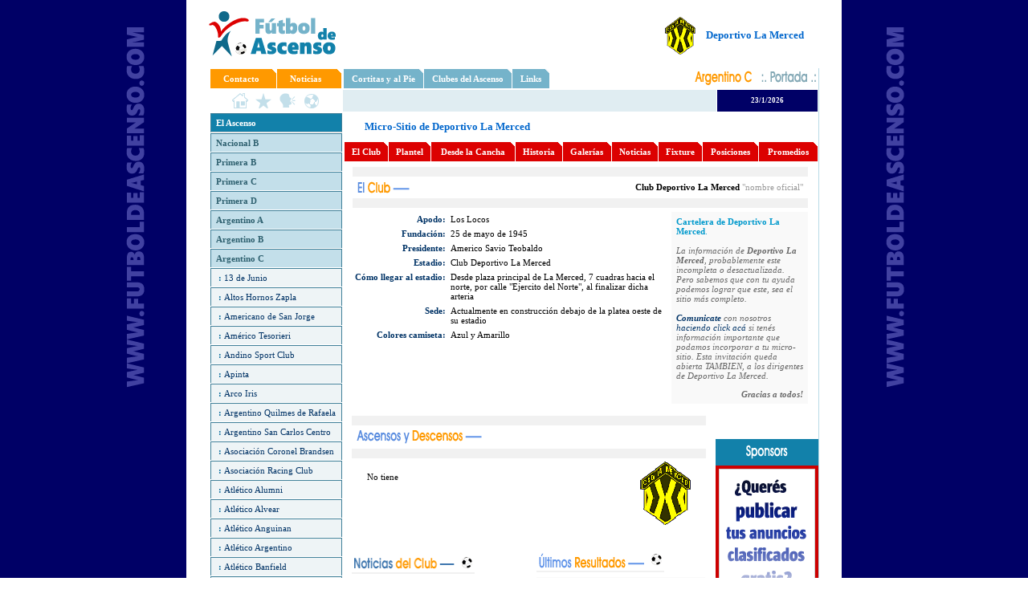

--- FILE ---
content_type: text/html
request_url: http://legacy.futboldeascenso.com/clubes.asp?club_nombre=Deportivo%20La%20Merced&categoria_club=Argentino%20C
body_size: 20377
content:
<!DOCTYPE HTML PUBLIC "-//W3C//DTD HTML 4.01 Transitional//EN">

<!-- detalles club start -->

<!-- detalles club end -->












<html>
<head>
<title>:. Micro-Sitio Oficial de Deportivo La Merced .:. Los Locos</title>

<meta http-equiv="Content-Type" content="text/html; charset=iso-8859-1">

<META NAME="Keywords" content="sitio oficial de Deportivo La Merced, Villa Saavedra de Tartagal, Villa Iris, Villa del Parque de Villa Mercedes, Villa Cubas, Villa Congreso, Villa Belgrano de Junín, Vicov, Viamonte FC, Veteranos Unidos, Unión Santiago, Unión Deportiva Catriel, Unión Deportiva Bowen, Unión del Suburbio, Unión del Norte de Tucumán, Unión de Crespo, Unión Apeadero de Saladillo, Unión Alem, Tiro Federal de Belén, Teodelina, Teniente Origone de Justiniano Posse, Talleres de Paraná, Talleres de General Belgrano, Talleres de Frías, Sports Club, Sportivo Villa Rivadavia, Sportivo Santa Lucía, Sportivo Santa Cruz, Sportivo Salto, Sportivo Rivadavia del Carmen, Sportivo Rivadavia de Venado Tuerto, Sportivo Pampa, Sportivo Olimpo, Sportivo Norte, Sportivo Mercedes, Sportivo Los Perales de Jujuy, Sportivo Guzmán de Tucumán, Sportivo Ferroviario, Sportivo Español, Sportivo del Bono, Sportivo de Roque Saenz Peña, Sportivo Cultural, Sportivo Comercio, Sportivo Chilecito, Sportivo Bragado, Sportivo Baradero, Sportivo Argentino, Sportivo Alberdi, Sociedad Sportiva Devoto, Sociedad Fomento Valdez, Social y Deportivo Sarmiento, Social y Deportivo Mar del Tuyú, Social y Deportivo Jornada, Social y Deportivo Cerámica Argentina, Social Ramallo, Social Mar de Ajó, Social Deportivo Petroquimica, Social Deportivo Ascensión, Social Boroquímica, Sindicato de Camioneros, Sarmiento de Santiago, Sapere, Sansinena, Sanjustino, San Miguel de Pirané, San Martín de Virasoro, San Martín de Laboulage, San Martín de Esquel, San Manuel, San Lorenzo de Andalgalá, San Lorenzo Alem, San Lorenzo (Luján), San Lorenzo (Barrio Lindo), San José de Metán, San Jorge de las Breñas, San Jorge, San Fernando de Tucumán, San Carlos de Capitán Sarmiento, San Carlos (La Escondida), San Buenaventura, Salto Grande, Rosario Puerto Belgrano, Rivera de Paso de los Libres, River Plate de Embarcación, Resistencia Central, Remedios de Escalada, Regional, Real Madrid, Racing de Belen, Racing Club de Balcarce, Puente Seco, Plaza España, Pillmatun, Petrolero Argentino, Peñarol de Córdoba, Once Unidos, Ocampo Fábrica, Obras Sanitarias de Arrecifes, Nueva Vizcaya, Municipales, Mitre del Tabacal, Mitre de Santiago del Estero, Ministerio de Obras Públicas, Mac Allister, Los Santos del Oeste, Los Menucos, Los Lapachos, Los Conquistadores, Los Canales, Los Cachorros de Salta, Los Andes (Escobar), Lipton de Corrientes, Libertad de Concordia, Leonardo Murialdo, Leandro Niceforo Alem, Lavalle de Jujuy, Las Palmas de Córdoba, Las Heras de Lobos, Las Garcitas de Machagay, Lago Argentino, La Perla del Oeste, Juventud Unida de Cerrillos, Juventud Unida de Catamarca, Juventud Sarmiento, Juventud de Clorinda, Juventud Agraria, Juventud, Jorge Newbery de Villa Mercedes, Jorge Newbery de Rojas, Jorge Newbery de Laprida, Jorge Newbery de Junín, Islas Malvinas, Instituto Tráfico, Independiente Tirol, Independiente H. Yrigoyen, Independiente de Villa Constitución, Independiente de Tandil, Independiente de San Antonio, Independiente de Castelli, Independiente de Beltran, Independiente (Tandil), Huracán Las Heras, Huracán de Corrientes, Huracán (El Dorado), Gutiérrez Sport Club, Güemes de Rosario de la Frontera, Guaraní, General San Martín de Formosa, General San Martín (Villa Mercedes), General Rojo, General Belgrano, Fortin Club, Foot Ball Club Argentino, Florencio Varela de Chivilcoy, Ferrocarril Sud de Tandil, Ferrocarril Roca, Ferrocarril Oeste de Pico, Ferrocarril Oeste de Alvear, Ferrocarril Estado de Rafaela, Estudiantes Unidos, Estrella del Sur, Estrella del Norte, Estrella de Berisso, Escuela Presidente Roca, Escuela Deportiva, El Galpón, El Fortín de Machagay, El Carmen, Don Orione, Deportivo YPF, Deportivo Victoria, Deportivo Unión de Feliciano, Deportivo Unión, Deportivo Tablita, Deportivo Sporting Corralense, Deportivo Sol de Mayo de Viedma, Deportivo Sarmiento, Deportivo Patagones, Deportivo Nikkei, Deportivo Los Del Clan, Deportivo La Merced, Deportivo La Florida de Cafayate, Deportivo Independiente de Río Colorado, Deportivo Independencia de González Chávez, Deportivo Estrella, Deportivo El Salado, Deportivo Comunicaciones, Deportivo Beltrán, Deportivo Arizona, Deportivo Argentino de San Rafael, Defensores Unidos Santa Teresita, Defensores del Sur, Defensores del Oeste, Defensores del Norte, Defensores del Este, Defensores de Plaza Italia, Defensores de La Ribera, Defensores de La Plata, Defensores de Juventud, Defensores de Formosa, Defensores de Colón, Cune, Costa Brava, Coronel Aguirre, Comandante Fontana, Colón, Club Sportivo Peñarol, Club Sportivo Pedal, Club Náutico Hacoaj, Club Mercedes, Club Estudiantes, Club Deportivo Argentino, Club Bell, Club Atlético Oriental Argentino, Club Atlético Belgrano de Zárate, Circulo Italiano, Cicles Club Unidos, Charata de las Breñas, Chacra 8, Chacarita Juniors de Azul, Centro Juvenil, Centro de Fomento Los Hornos, Central Norte de Tucumán, Central Norte Argentino, Central Larroque, Central Argentino de La Banda, Casino Iguazú, Campo Grande Oberá, Cambá Cuá, Calilegua, CAI de Trelew, Boxing Athletic Club, Boca Juniors (Balcarce), Belgrano, Barrio Obrero, Barrio Alegre, Barracas Bolívar, Barcelona, Baradero, Banfield de Puerto Deseado, Banda Norte, Azul Athletic Club, Atlético y Progreso, Atlético Villa Gessell, Atlético Villa Elena, Atlético Victoria, Atlético Unión, Atlético Tiro Federal, Atlético Talleres (Añatuya), Atlético Sarmiento de Ayacucho, Atlético Sanidad, Atlético Sanford, Atlético San Miguel, Atlético San Martín, Atlético San Lorenzo, Atlético San Basilio, Atlético Robinson, Atlético Rivadavia de Andalgala, Atlético Rivadavia (Rivadavia), Atlético Rivadavia (Necochea), Atlético Rivadavia, Atlético Río Grande, Atlético Río Colorado, Atlético Providencia, Atlético Posadas, Atlético Piamonte, Atlético Peñarol de Rafaela, Atlético Peñarol, Atlético Paraná, Atlético Mitre, Atlético Mercedes, Atlético Matienzo, Atlético Mataderos, Atlético Maria Grande, Atlético Luján, Atlético Litoral, Atlético Libertad, Atlético Juventud Unida, Atlético Independiente (Tartagal), Atlético Independiente (Chivilcoy), Atlético Independiente (Chajari), Atlético Icaño, Atlético Huracán de San Luis, Atlético Huracán (Saladillo), Atlético Huracán (Posadas), Atlético Hernandarias, Atlético Gorriti, Atlético Germinal, Atlético Florencio Varela, Atlético Ferroviario, Atlético Empalme, Atlético El Carmen, Atlético Cuyaya, Atlético Chimpay, Atlético Chicoana, Atlético Chascomús , Atlético Cerrillos, Atlético Caza y Pesca, Atlético Boca Unidos, Atlético Bernardino Rivadavia, Atlético Bartolome Mitre, Atlético Banfield, Atlético Argentino, Atlético Anguinan, Atlético Alvear, Atlético Alumni, Asociación Racing Club, Asociación Coronel Brandsen, Argentinos de 25 de Mayo, Argentino San Carlos Centro, Argentino Quilmes de Rafaela, Argentino de Santa Fe, Argentino Atlético Club Las Parejas, Arco Iris, Apinta, Andino Sport Club, Amigos Unidos, Américo Tesorieri, Americano de San Jorge, Altos Hornos Zapla, Almagro de Concepción del Uruguay, All Boys de Santa Rosa, Adelia María de Río Cuarto, Abrojal de Pilar, A.D.I.P., 13 de Junio, ">

<META NAME="Description" CONTENT="Micro-Sitio del club de fútbol argentino Deportivo La Merced. Todos los goles minuto a minuto de cada encuentro de Deportivo La Merced. Ultimos resultados de los torneos apertura y clausura, el plantel actualizado, directivos del club, noticias, entrevistas, foros de debate, una espectacular galería de Fotos de tu Club que vos mismo armás y tu voz; La voz del hincha. Visitá el micro-sitio de Deportivo La Merced y ayudanos a que este sea el mejor micro-sitio del asceso.">

<META NAME="Title" CONTENT="Futbol argentino - Categorías del ascenso">

<META NAME="Author" CONTENT="Silvia Reinhardt">

<META NAME="Subject" CONTENT="Futbol de ascenso de Argentina">

<META NAME="Language" CONTENT="es">

<META NAME="Robots" CONTENT="noINDEX,noFOLLOW">

<meta name="revisit-after" content="3 days">

<meta name="distribution" content="Global">

<link rel="shortcut icon" href="favicon.ico" type="image/x-icon">
<link rel="stylesheet" type="text/css" href="styles/2alt-text-head.css">
<link rel="stylesheet" type="text/css" href="styles/sil.css">
<link rel="stylesheet" type="text/css" href="styles/anylink.css">
<link rel="stylesheet" type="text/css" href="styles/sil-fades-tablas.css" >

<script type="text/javascript" src="Scripts/no-pintar-texto-Onlyhead.js"></script>
<script type="text/javascript" src="Scripts/anylink.js"></script>
<script type="text/javascript" src="Scripts/recomendar-script.js"></script>
<script type="text/javascript" src="scripts/no-right-click-OnlyBody.js"></script>
<script type="text/javascript" src="Scripts/menu-top.js"></script>
<script type="text/javascript" src="Scripts/menu-categorias.js"></script>

<body>
<div id="dhtmltooltip"></div>
<script type="text/javascript">
var offsetxpoint=-60 //Customize x offset of tooltip
var offsetypoint=20 //Customize y offset of tooltip
var ie=document.all
var ns6=document.getElementById && !document.all
var enabletip=false
if (ie||ns6)
var tipobj=document.all? document.all["dhtmltooltip"] : document.getElementById? document.getElementById("dhtmltooltip") : ""

function ietruebody(){
return (document.compatMode && document.compatMode!="BackCompat")? document.documentElement : document.body
}

function ddrivetip(thetext, thecolor, thewidth){
if (ns6||ie){
if (typeof thewidth!="undefined") tipobj.style.width=thewidth+"px"
if (typeof thecolor!="undefined" && thecolor!="") tipobj.style.backgroundColor=thecolor
tipobj.innerHTML=thetext
enabletip=true
return false
}
}

function positiontip(e){
if (enabletip){
var curX=(ns6)?e.pageX : event.clientX+ietruebody().scrollLeft;
var curY=(ns6)?e.pageY : event.clientY+ietruebody().scrollTop;
//Find out how close the mouse is to the corner of the window
var rightedge=ie&&!window.opera? ietruebody().clientWidth-event.clientX-offsetxpoint : window.innerWidth-e.clientX-offsetxpoint-20
var bottomedge=ie&&!window.opera? ietruebody().clientHeight-event.clientY-offsetypoint : window.innerHeight-e.clientY-offsetypoint-20

var leftedge=(offsetxpoint<0)? offsetxpoint*(-1) : -1000

//if the horizontal distance isn't enough to accomodate the width of the context menu
if (rightedge<tipobj.offsetWidth)
//move the horizontal position of the menu to the left by it's width
tipobj.style.left=ie? ietruebody().scrollLeft+event.clientX-tipobj.offsetWidth+"px" : window.pageXOffset+e.clientX-tipobj.offsetWidth+"px"
else if (curX<leftedge)
tipobj.style.left="5px"
else
//position the horizontal position of the menu where the mouse is positioned
tipobj.style.left=curX+offsetxpoint+"px"

//same concept with the vertical position
if (bottomedge<tipobj.offsetHeight)
tipobj.style.top=ie? ietruebody().scrollTop+event.clientY-tipobj.offsetHeight-offsetypoint+"px" : window.pageYOffset+e.clientY-tipobj.offsetHeight-offsetypoint+"px"
else
tipobj.style.top=curY+offsetypoint+"px"
tipobj.style.visibility="visible"
}
}

function hideddrivetip(){
if (ns6||ie){
enabletip=false
tipobj.style.visibility="hidden"
tipobj.style.left="-1000px"
tipobj.style.backgroundColor=''
tipobj.style.width=''
}
}
document.onmousemove=positiontip
</script>
<table width="100%" height="100%" border="0" cellpadding="0" cellspacing="0" class="FondoPaginaDerecha">
  <tr> 
    <td bgcolor="#000066" class="FondoPaginaIzquierda">&nbsp;</td>
    <td width="2%" bgcolor="#FFFFFF">&nbsp;</td>
    <td width="760" valign="top" bgcolor="#FFFFFF">
	
	<span class="TextSize-01"><font color="#FFFFFF">micrositio oficial de Deportivo La Merced, micro sitio oficial de Deportivo La Merced, micrositio oficial de Deportivo La Merced, micro-sitio oficial de Deportivo La Merced, Un verdadero portal dedicado enteramente 
al fútbol de ascenso argentino. Todas las categorías; torneos apertura y clausura; 
todas las noticias del ascenso; micrositios de tus clubes favoritos y las más 
completas galerías de fotos de y para el hincha.<BR>
</font></span> 
<table width="760" border="0" align="center" cellpadding="0" cellspacing="3" bgcolor="#FFFFFF">
  <tr>
    <td valign="top"><table width="760" border="0" align="center" cellpadding="0" cellspacing="0">
        <tr> 
          <td width="165"><a href="default.asp"><img src="images/1-test.gif" alt="F&uacute;tbol de Ascenso" width="165" height="81" border="0"></a></td>
          <td width="130"><div align="center"></div></td>
                <td>&nbsp;</td>
                <td width="200"><table border="0" cellspacing="0" cellpadding="4">
                    <tr>
                      <td><img src="escudos/lamercedzona7.gif" alt="Deportivo La Merced Micrositio Oficial"></td>
                      <td class="TextSize-13"><font color="#0066CC"><strong>Deportivo La Merced </strong></font></td>
                    </tr>
                  </table></td>
        </tr>
      </table>
      <table width="760" border="0" align="center" cellpadding="0" cellspacing="0" class="box-page">
        <tr> 
          <td valign="top"> <table width="758" border="0" align="center" cellpadding="0" cellspacing="0">
              <tr> 
                <td> 
                   <script language="JavaScript" type="text/JavaScript">
<!--
function MM_swapImgRestore() { //v3.0
  var i,x,a=document.MM_sr; for(i=0;a&&i<a.length&&(x=a[i])&&x.oSrc;i++) x.src=x.oSrc;
}

function MM_findObj(n, d) { //v4.01
  var p,i,x;  if(!d) d=document; if((p=n.indexOf("?"))>0&&parent.frames.length) {
    d=parent.frames[n.substring(p+1)].document; n=n.substring(0,p);}
  if(!(x=d[n])&&d.all) x=d.all[n]; for (i=0;!x&&i<d.forms.length;i++) x=d.forms[i][n];
  for(i=0;!x&&d.layers&&i<d.layers.length;i++) x=MM_findObj(n,d.layers[i].document);
  if(!x && d.getElementById) x=d.getElementById(n); return x;
}

function MM_swapImage() { //v3.0
  var i,j=0,x,a=MM_swapImage.arguments; document.MM_sr=new Array; for(i=0;i<(a.length-2);i+=3)
   if ((x=MM_findObj(a[i]))!=null){document.MM_sr[j++]=x; if(!x.oSrc) x.oSrc=x.src; x.src=a[i+2];}
}
//-->
</script>

<body onLoad="MM_preloadImages('images/1-home-roll.gif','images/1-favoritos-roll.gif','images/1-sugerir-roll.gif','images/1-help-roll.gif')"><div align="center"> 
  <table width="100%" border="0" align="center" cellpadding="0" cellspacing="0">
    <tr> 
      <td width="166"><table border="0" cellpadding="0" cellspacing="1" class="NavegacionFondo01">
          <tr class="NavegacionFondo01"> 
            <td width="50" ><strong><a href="Contactenos.asp" class="Links-Header">Contacto</a></strong></td>
            <td width="48" ><p><strong> <a href="noticias-todas.asp" class="Links-Header">Noticias</a> 
                </strong></p></td>
          </tr>
        </table></td>
      <td><table border="0" cellpadding="0" cellspacing="1" class="NavegacionFondo02">
          <tr class="NavegacionFondo01"> 
            <td><strong><a href="cortitas-al-pie.asp" class="Links-Header">Cortitas 
              y al Pie</a></strong></td>
            <td ><strong><a href="categorias-del-ascenso.asp" class="Links-Header">Clubes 
              del Ascenso</a></strong></td>
            <!-- <td><strong><a href="http://foro.futboldeascenso.com/phpBB2/index.php" class="Links-Header">Foros</a></strong></td> -->
            <td><strong><a href="links.asp" class="Links-Header">Links</a></strong></td>
          </tr>
        </table></td>
      <td> <div align="right">
          
          <a href="clubes_lista.asp?categoria_club=Argentino C"><img src="images/titulos/portada-argentino-c.gif" alt="Argentino C - Categoría de fútbol argentino" width="151" height="18" border="0"></a>&nbsp; 
          
        </div></td>
    </tr>
  </table>
  <table width="100%" border="0" align="center" cellpadding="0" cellspacing="1">
    <tr> 
      <td width="165" height="24" bgcolor="#FFFFFF"><div align="center"> 
          <table height="24" border="0" cellpadding="0" cellspacing="0">
            <tr> 
              <td><a href="default.asp" ><img src="images/1-home.gif" alt="Ir al Inicio" name="home" width="20" height="19" hspace="4" vspace="4" border="0"></a></td>
              <td><a href="#"><img src="images/1-favoritos.gif" alt="Favoritos" name="favoritos" width="22" height="19" hspace="4" vspace="4" border="0"></a></td>
              <td><a href="#"><img src="images/1-sugerir.gif" alt="Sugerir el Sitio" name="sugerir" width="22" height="19" hspace="4" vspace="4" border="0"></a></td>
              <td><a href="#"><img src="images/1-help.gif" width="22" height="19" hspace="4" vspace="4" border="0"></a></td>
            </tr>
          </table>
          <font color="75B3CA"></font></div></td>
      <td width="473" bgcolor="E0EDF2"> <div align="left" class="TextSize-14"><font color="#0066CC"></font></div></td>
      <td width="126" bgcolor="000066"><div align="center"><font color="#FFFFFF"><strong> 
          <span class="TextSize-09">
          23/1/2026</span></strong></font></div></td>
    </tr>
  </table>
</div>



                <script defer src="https://static.cloudflareinsights.com/beacon.min.js/vcd15cbe7772f49c399c6a5babf22c1241717689176015" integrity="sha512-ZpsOmlRQV6y907TI0dKBHq9Md29nnaEIPlkf84rnaERnq6zvWvPUqr2ft8M1aS28oN72PdrCzSjY4U6VaAw1EQ==" data-cf-beacon='{"version":"2024.11.0","token":"61d0466d922e41d6bffabbd4f15a5259","r":1,"server_timing":{"name":{"cfCacheStatus":true,"cfEdge":true,"cfExtPri":true,"cfL4":true,"cfOrigin":true,"cfSpeedBrain":true},"location_startswith":null}}' crossorigin="anonymous"></script>
</td>
              </tr>
              <tr> 
                      <td valign="top"> <table width="100%" border="0" cellspacing="0" cellpadding="0">
                          <tr valign="top"> 
                            <td width="166">

<table width="166" border="0" cellpadding="0" cellspacing="1">
  <tr> 
    <td class="box-main-nav-title"> <a href="categorias-del-ascenso.asp" class="links-header">El 
      Ascenso</a></td>
  </tr>
  
  <TR> 
    <td width="164" class="box-main-nav-Ter"><a href="clubes_lista.asp?categoria_club=Nacional B" class="nav-Ter">Nacional B</a></td>
  </tr>
  
  <TR> 
    <td width="164" class="box-main-nav-Ter"><a href="clubes_lista.asp?categoria_club=Primera B" class="nav-Ter">Primera B</a></td>
  </tr>
  
  <TR> 
    <td width="164" class="box-main-nav-Ter"><a href="clubes_lista.asp?categoria_club=Primera C" class="nav-Ter">Primera C</a></td>
  </tr>
  
  <TR> 
    <td width="164" class="box-main-nav-Ter"><a href="clubes_lista.asp?categoria_club=Primera D" class="nav-Ter">Primera D</a></td>
  </tr>
  
  <TR> 
    <td width="164" class="box-main-nav-Ter"><a href="clubes_lista.asp?categoria_club=Argentino A" class="nav-Ter">Argentino A</a></td>
  </tr>
  
  <TR> 
    <td width="164" class="box-main-nav-Ter"><a href="clubes_lista.asp?categoria_club=Argentino B" class="nav-Ter">Argentino B</a></td>
  </tr>
  
  <tr> 
    <td width="200" class="box-main-nav-Ter"> 
      <a href="clubes_lista.asp?categoria_club=Argentino C" class="nav-Ter">Argentino C</a></td>
  </tr>
  
  <tr> 
  
 
        
	    
<td class="box-main-nav-Sec"><table width="100%" border="0" cellspacing="0" cellpadding="0">
<tr>
            <td width="1" valign="top"><strong><font color="#006699">:&nbsp;</font></strong></td>
            <td>
	<a href="clubes.asp?club_nombre=13 de Junio&categoria_club=Argentino C">13 de Junio</a>
	
	
	
	
	
	</td>
  </tr>

</table>
 
      </td>
  </tr>
  
  <tr> 
  
 
        
	    
<td class="box-main-nav-Sec"><table width="100%" border="0" cellspacing="0" cellpadding="0">
<tr>
            <td width="1" valign="top"><strong><font color="#006699">:&nbsp;</font></strong></td>
            <td>
	<a href="clubes.asp?club_nombre=Altos Hornos Zapla&categoria_club=Argentino C">Altos Hornos Zapla</a>
	
	
	
	
	
	</td>
  </tr>

</table>
 
      </td>
  </tr>
  
  <tr> 
  
 
        
	    
<td class="box-main-nav-Sec"><table width="100%" border="0" cellspacing="0" cellpadding="0">
<tr>
            <td width="1" valign="top"><strong><font color="#006699">:&nbsp;</font></strong></td>
            <td>
	<a href="clubes.asp?club_nombre=Americano de San Jorge&categoria_club=Argentino C">Americano de San Jorge</a>
	
	
	
	
	
	</td>
  </tr>

</table>
 
      </td>
  </tr>
  
  <tr> 
  
 
        
	    
<td class="box-main-nav-Sec"><table width="100%" border="0" cellspacing="0" cellpadding="0">
<tr>
            <td width="1" valign="top"><strong><font color="#006699">:&nbsp;</font></strong></td>
            <td>
	<a href="clubes.asp?club_nombre=Américo Tesorieri&categoria_club=Argentino C">Américo Tesorieri</a>
	
	
	
	
	
	</td>
  </tr>

</table>
 
      </td>
  </tr>
  
  <tr> 
  
 
        
	    
<td class="box-main-nav-Sec"><table width="100%" border="0" cellspacing="0" cellpadding="0">
<tr>
            <td width="1" valign="top"><strong><font color="#006699">:&nbsp;</font></strong></td>
            <td>
	<a href="clubes.asp?club_nombre=Andino Sport Club&categoria_club=Argentino C">Andino Sport Club</a>
	
	
	
	
	
	</td>
  </tr>

</table>
 
      </td>
  </tr>
  
  <tr> 
  
 
        
	    
<td class="box-main-nav-Sec"><table width="100%" border="0" cellspacing="0" cellpadding="0">
<tr>
            <td width="1" valign="top"><strong><font color="#006699">:&nbsp;</font></strong></td>
            <td>
	<a href="clubes.asp?club_nombre=Apinta&categoria_club=Argentino C">Apinta</a>
	
	
	
	
	
	</td>
  </tr>

</table>
 
      </td>
  </tr>
  
  <tr> 
  
 
        
	    
<td class="box-main-nav-Sec"><table width="100%" border="0" cellspacing="0" cellpadding="0">
<tr>
            <td width="1" valign="top"><strong><font color="#006699">:&nbsp;</font></strong></td>
            <td>
	<a href="clubes.asp?club_nombre=Arco Iris&categoria_club=Argentino C">Arco Iris</a>
	
	
	
	
	
	</td>
  </tr>

</table>
 
      </td>
  </tr>
  
  <tr> 
  
 
        
	    
<td class="box-main-nav-Sec"><table width="100%" border="0" cellspacing="0" cellpadding="0">
<tr>
            <td width="1" valign="top"><strong><font color="#006699">:&nbsp;</font></strong></td>
            <td>
	<a href="clubes.asp?club_nombre=Argentino Quilmes de Rafaela&categoria_club=Argentino C">Argentino Quilmes de Rafaela</a>
	
	
	
	
	
	</td>
  </tr>

</table>
 
      </td>
  </tr>
  
  <tr> 
  
 
        
	    
<td class="box-main-nav-Sec"><table width="100%" border="0" cellspacing="0" cellpadding="0">
<tr>
            <td width="1" valign="top"><strong><font color="#006699">:&nbsp;</font></strong></td>
            <td>
	<a href="clubes.asp?club_nombre=Argentino San Carlos Centro&categoria_club=Argentino C">Argentino San Carlos Centro</a>
	
	
	
	
	
	</td>
  </tr>

</table>
 
      </td>
  </tr>
  
  <tr> 
  
 
        
	    
<td class="box-main-nav-Sec"><table width="100%" border="0" cellspacing="0" cellpadding="0">
<tr>
            <td width="1" valign="top"><strong><font color="#006699">:&nbsp;</font></strong></td>
            <td>
	<a href="clubes.asp?club_nombre=Asociación Coronel Brandsen&categoria_club=Argentino C">Asociación Coronel Brandsen</a>
	
	
	
	
	
	</td>
  </tr>

</table>
 
      </td>
  </tr>
  
  <tr> 
  
 
        
	    
<td class="box-main-nav-Sec"><table width="100%" border="0" cellspacing="0" cellpadding="0">
<tr>
            <td width="1" valign="top"><strong><font color="#006699">:&nbsp;</font></strong></td>
            <td>
	<a href="clubes.asp?club_nombre=Asociación Racing Club&categoria_club=Argentino C">Asociación Racing Club</a>
	
	
	
	
	
	</td>
  </tr>

</table>
 
      </td>
  </tr>
  
  <tr> 
  
 
        
	    
<td class="box-main-nav-Sec"><table width="100%" border="0" cellspacing="0" cellpadding="0">
<tr>
            <td width="1" valign="top"><strong><font color="#006699">:&nbsp;</font></strong></td>
            <td>
	<a href="clubes.asp?club_nombre=Atlético Alumni&categoria_club=Argentino C">Atlético Alumni</a>
	
	
	
	
	
	</td>
  </tr>

</table>
 
      </td>
  </tr>
  
  <tr> 
  
 
        
	    
<td class="box-main-nav-Sec"><table width="100%" border="0" cellspacing="0" cellpadding="0">
<tr>
            <td width="1" valign="top"><strong><font color="#006699">:&nbsp;</font></strong></td>
            <td>
	<a href="clubes.asp?club_nombre=Atlético Alvear&categoria_club=Argentino C">Atlético Alvear</a>
	
	
	
	
	
	</td>
  </tr>

</table>
 
      </td>
  </tr>
  
  <tr> 
  
 
        
	    
<td class="box-main-nav-Sec"><table width="100%" border="0" cellspacing="0" cellpadding="0">
<tr>
            <td width="1" valign="top"><strong><font color="#006699">:&nbsp;</font></strong></td>
            <td>
	<a href="clubes.asp?club_nombre=Atlético Anguinan&categoria_club=Argentino C">Atlético Anguinan</a>
	
	
	
	
	
	</td>
  </tr>

</table>
 
      </td>
  </tr>
  
  <tr> 
  
 
        
	    
<td class="box-main-nav-Sec"><table width="100%" border="0" cellspacing="0" cellpadding="0">
<tr>
            <td width="1" valign="top"><strong><font color="#006699">:&nbsp;</font></strong></td>
            <td>
	<a href="clubes.asp?club_nombre=Atlético Argentino&categoria_club=Argentino C">Atlético Argentino</a>
	
	
	
	
	
	</td>
  </tr>

</table>
 
      </td>
  </tr>
  
  <tr> 
  
 
        
	    
<td class="box-main-nav-Sec"><table width="100%" border="0" cellspacing="0" cellpadding="0">
<tr>
            <td width="1" valign="top"><strong><font color="#006699">:&nbsp;</font></strong></td>
            <td>
	<a href="clubes.asp?club_nombre=Atlético Banfield&categoria_club=Argentino C">Atlético Banfield</a>
	
	
	
	
	
	</td>
  </tr>

</table>
 
      </td>
  </tr>
  
  <tr> 
  
 
        
	    
<td class="box-main-nav-Sec"><table width="100%" border="0" cellspacing="0" cellpadding="0">
<tr>
            <td width="1" valign="top"><strong><font color="#006699">:&nbsp;</font></strong></td>
            <td>
	<a href="clubes.asp?club_nombre=Atlético Bartolome Mitre&categoria_club=Argentino C">Atlético Bartolome Mitre</a>
	
	
	
	
	
	</td>
  </tr>

</table>
 
      </td>
  </tr>
  
  <tr> 
  
 
        
	    
<td class="box-main-nav-Sec"><table width="100%" border="0" cellspacing="0" cellpadding="0">
<tr>
            <td width="1" valign="top"><strong><font color="#006699">:&nbsp;</font></strong></td>
            <td>
	<a href="clubes.asp?club_nombre=Atlético Bernardino Rivadavia&categoria_club=Argentino C">Atlético Bernardino Rivadavia</a>
	
	
	
	
	
	</td>
  </tr>

</table>
 
      </td>
  </tr>
  
  <tr> 
  
 
        
	    
<td class="box-main-nav-Sec"><table width="100%" border="0" cellspacing="0" cellpadding="0">
<tr>
            <td width="1" valign="top"><strong><font color="#006699">:&nbsp;</font></strong></td>
            <td>
	<a href="clubes.asp?club_nombre=Atlético Boca Unidos&categoria_club=Argentino C">Atlético Boca Unidos</a>
	
	
	
	
	
	</td>
  </tr>

</table>
 
      </td>
  </tr>
  
  <tr> 
  
 
        
	    
<td class="box-main-nav-Sec"><table width="100%" border="0" cellspacing="0" cellpadding="0">
<tr>
            <td width="1" valign="top"><strong><font color="#006699">:&nbsp;</font></strong></td>
            <td>
	<a href="clubes.asp?club_nombre=Atlético Caza y Pesca&categoria_club=Argentino C">Atlético Caza y Pesca</a>
	
	
	
	
	
	</td>
  </tr>

</table>
 
      </td>
  </tr>
  
  <tr> 
  
 
        
	    
<td class="box-main-nav-Sec"><table width="100%" border="0" cellspacing="0" cellpadding="0">
<tr>
            <td width="1" valign="top"><strong><font color="#006699">:&nbsp;</font></strong></td>
            <td>
	<a href="clubes.asp?club_nombre=Atlético Chascomús &categoria_club=Argentino C">Atlético Chascomús </a>
	
	
	
	
	
	</td>
  </tr>

</table>
 
      </td>
  </tr>
  
  <tr> 
  
 
        
	    
<td class="box-main-nav-Sec"><table width="100%" border="0" cellspacing="0" cellpadding="0">
<tr>
            <td width="1" valign="top"><strong><font color="#006699">:&nbsp;</font></strong></td>
            <td>
	<a href="clubes.asp?club_nombre=Atlético Chicoana&categoria_club=Argentino C">Atlético Chicoana</a>
	
	
	
	
	
	</td>
  </tr>

</table>
 
      </td>
  </tr>
  
  <tr> 
  
 
        
	    
<td class="box-main-nav-Sec"><table width="100%" border="0" cellspacing="0" cellpadding="0">
<tr>
            <td width="1" valign="top"><strong><font color="#006699">:&nbsp;</font></strong></td>
            <td>
	<a href="clubes.asp?club_nombre=Atlético Chimpay&categoria_club=Argentino C">Atlético Chimpay</a>
	
	
	
	
	
	</td>
  </tr>

</table>
 
      </td>
  </tr>
  
  <tr> 
  
 
        
	    
<td class="box-main-nav-Sec"><table width="100%" border="0" cellspacing="0" cellpadding="0">
<tr>
            <td width="1" valign="top"><strong><font color="#006699">:&nbsp;</font></strong></td>
            <td>
	<a href="clubes.asp?club_nombre=Atlético Cuyaya&categoria_club=Argentino C">Atlético Cuyaya</a>
	
	
	
	
	
	</td>
  </tr>

</table>
 
      </td>
  </tr>
  
  <tr> 
  
 
        
	    
<td class="box-main-nav-Sec"><table width="100%" border="0" cellspacing="0" cellpadding="0">
<tr>
            <td width="1" valign="top"><strong><font color="#006699">:&nbsp;</font></strong></td>
            <td>
	<a href="clubes.asp?club_nombre=Atlético El Carmen&categoria_club=Argentino C">Atlético El Carmen</a>
	
	
	
	
	
	</td>
  </tr>

</table>
 
      </td>
  </tr>
  
  <tr> 
  
 
        
	    
<td class="box-main-nav-Sec"><table width="100%" border="0" cellspacing="0" cellpadding="0">
<tr>
            <td width="1" valign="top"><strong><font color="#006699">:&nbsp;</font></strong></td>
            <td>
	<a href="clubes.asp?club_nombre=Atlético Empalme&categoria_club=Argentino C">Atlético Empalme</a>
	
	
	
	
	
	</td>
  </tr>

</table>
 
      </td>
  </tr>
  
  <tr> 
  
 
        
	    
<td class="box-main-nav-Sec"><table width="100%" border="0" cellspacing="0" cellpadding="0">
<tr>
            <td width="1" valign="top"><strong><font color="#006699">:&nbsp;</font></strong></td>
            <td>
	<a href="clubes.asp?club_nombre=Atlético Ferroviario&categoria_club=Argentino C">Atlético Ferroviario</a>
	
	
	
	
	
	</td>
  </tr>

</table>
 
      </td>
  </tr>
  
  <tr> 
  
 
        
	    
<td class="box-main-nav-Sec"><table width="100%" border="0" cellspacing="0" cellpadding="0">
<tr>
            <td width="1" valign="top"><strong><font color="#006699">:&nbsp;</font></strong></td>
            <td>
	<a href="clubes.asp?club_nombre=Atlético Florencio Varela&categoria_club=Argentino C">Atlético Florencio Varela</a>
	
	
	
	
	
	</td>
  </tr>

</table>
 
      </td>
  </tr>
  
  <tr> 
  
 
        
	    
<td class="box-main-nav-Sec"><table width="100%" border="0" cellspacing="0" cellpadding="0">
<tr>
            <td width="1" valign="top"><strong><font color="#006699">:&nbsp;</font></strong></td>
            <td>
	<a href="clubes.asp?club_nombre=Atlético Gorriti&categoria_club=Argentino C">Atlético Gorriti</a>
	
	
	
	
	
	</td>
  </tr>

</table>
 
      </td>
  </tr>
  
  <tr> 
  
 
        
	    
<td class="box-main-nav-Sec"><table width="100%" border="0" cellspacing="0" cellpadding="0">
<tr>
            <td width="1" valign="top"><strong><font color="#006699">:&nbsp;</font></strong></td>
            <td>
	<a href="clubes.asp?club_nombre=Atlético Hernandarias&categoria_club=Argentino C">Atlético Hernandarias</a>
	
	
	
	
	
	</td>
  </tr>

</table>
 
      </td>
  </tr>
  
  <tr> 
  
 
        
	    
<td class="box-main-nav-Sec"><table width="100%" border="0" cellspacing="0" cellpadding="0">
<tr>
            <td width="1" valign="top"><strong><font color="#006699">:&nbsp;</font></strong></td>
            <td>
	<a href="clubes.asp?club_nombre=Atlético Huracán (Posadas)&categoria_club=Argentino C">Atlético Huracán (Posadas)</a>
	
	
	
	
	
	</td>
  </tr>

</table>
 
      </td>
  </tr>
  
  <tr> 
  
 
        
	    
<td class="box-main-nav-Sec"><table width="100%" border="0" cellspacing="0" cellpadding="0">
<tr>
            <td width="1" valign="top"><strong><font color="#006699">:&nbsp;</font></strong></td>
            <td>
	<a href="clubes.asp?club_nombre=Atlético Huracán (Saladillo)&categoria_club=Argentino C">Atlético Huracán (Saladillo)</a>
	
	
	
	
	
	</td>
  </tr>

</table>
 
      </td>
  </tr>
  
  <tr> 
  
 
        
	    
<td class="box-main-nav-Sec"><table width="100%" border="0" cellspacing="0" cellpadding="0">
<tr>
            <td width="1" valign="top"><strong><font color="#006699">:&nbsp;</font></strong></td>
            <td>
	<a href="clubes.asp?club_nombre=Atlético Icaño&categoria_club=Argentino C">Atlético Icaño</a>
	
	
	
	
	
	</td>
  </tr>

</table>
 
      </td>
  </tr>
  
  <tr> 
  
 
        
	    
<td class="box-main-nav-Sec"><table width="100%" border="0" cellspacing="0" cellpadding="0">
<tr>
            <td width="1" valign="top"><strong><font color="#006699">:&nbsp;</font></strong></td>
            <td>
	<a href="clubes.asp?club_nombre=Atlético Independiente (Chajari)&categoria_club=Argentino C">Atlético Independiente (Chajari)</a>
	
	
	
	
	
	</td>
  </tr>

</table>
 
      </td>
  </tr>
  
  <tr> 
  
 
        
	    
<td class="box-main-nav-Sec"><table width="100%" border="0" cellspacing="0" cellpadding="0">
<tr>
            <td width="1" valign="top"><strong><font color="#006699">:&nbsp;</font></strong></td>
            <td>
	<a href="clubes.asp?club_nombre=Atlético Independiente (Chivilcoy)&categoria_club=Argentino C">Atlético Independiente (Chivilcoy)</a>
	
	
	
	
	
	</td>
  </tr>

</table>
 
      </td>
  </tr>
  
  <tr> 
  
 
        
	    
<td class="box-main-nav-Sec"><table width="100%" border="0" cellspacing="0" cellpadding="0">
<tr>
            <td width="1" valign="top"><strong><font color="#006699">:&nbsp;</font></strong></td>
            <td>
	<a href="clubes.asp?club_nombre=Atlético Independiente (Tartagal)&categoria_club=Argentino C">Atlético Independiente (Tartagal)</a>
	
	
	
	
	
	</td>
  </tr>

</table>
 
      </td>
  </tr>
  
  <tr> 
  
 
        
	    
<td class="box-main-nav-Sec"><table width="100%" border="0" cellspacing="0" cellpadding="0">
<tr>
            <td width="1" valign="top"><strong><font color="#006699">:&nbsp;</font></strong></td>
            <td>
	<a href="clubes.asp?club_nombre=Atlético Juventud Unida&categoria_club=Argentino C">Atlético Juventud Unida</a>
	
	
	
	
	
	</td>
  </tr>

</table>
 
      </td>
  </tr>
  
  <tr> 
  
 
        
	    
<td class="box-main-nav-Sec"><table width="100%" border="0" cellspacing="0" cellpadding="0">
<tr>
            <td width="1" valign="top"><strong><font color="#006699">:&nbsp;</font></strong></td>
            <td>
	<a href="clubes.asp?club_nombre=Atlético Libertad&categoria_club=Argentino C">Atlético Libertad</a>
	
	
	
	
	
	</td>
  </tr>

</table>
 
      </td>
  </tr>
  
  <tr> 
  
 
        
	    
<td class="box-main-nav-Sec"><table width="100%" border="0" cellspacing="0" cellpadding="0">
<tr>
            <td width="1" valign="top"><strong><font color="#006699">:&nbsp;</font></strong></td>
            <td>
	<a href="clubes.asp?club_nombre=Atlético Maria Grande&categoria_club=Argentino C">Atlético Maria Grande</a>
	
	
	
	
	
	</td>
  </tr>

</table>
 
      </td>
  </tr>
  
  <tr> 
  
 
        
	    
<td class="box-main-nav-Sec"><table width="100%" border="0" cellspacing="0" cellpadding="0">
<tr>
            <td width="1" valign="top"><strong><font color="#006699">:&nbsp;</font></strong></td>
            <td>
	<a href="clubes.asp?club_nombre=Atlético Mataderos&categoria_club=Argentino C">Atlético Mataderos</a>
	
	
	
	
	
	</td>
  </tr>

</table>
 
      </td>
  </tr>
  
  <tr> 
  
 
        
	    
<td class="box-main-nav-Sec"><table width="100%" border="0" cellspacing="0" cellpadding="0">
<tr>
            <td width="1" valign="top"><strong><font color="#006699">:&nbsp;</font></strong></td>
            <td>
	<a href="clubes.asp?club_nombre=Atlético Mercedes&categoria_club=Argentino C">Atlético Mercedes</a>
	
	
	
	
	
	</td>
  </tr>

</table>
 
      </td>
  </tr>
  
  <tr> 
  
 
        
	    
<td class="box-main-nav-Sec"><table width="100%" border="0" cellspacing="0" cellpadding="0">
<tr>
            <td width="1" valign="top"><strong><font color="#006699">:&nbsp;</font></strong></td>
            <td>
	<a href="clubes.asp?club_nombre=Atlético Mitre&categoria_club=Argentino C">Atlético Mitre</a>
	
	
	
	
	
	</td>
  </tr>

</table>
 
      </td>
  </tr>
  
  <tr> 
  
 
        
	    
<td class="box-main-nav-Sec"><table width="100%" border="0" cellspacing="0" cellpadding="0">
<tr>
            <td width="1" valign="top"><strong><font color="#006699">:&nbsp;</font></strong></td>
            <td>
	<a href="clubes.asp?club_nombre=Atlético Paraná&categoria_club=Argentino C">Atlético Paraná</a>
	
	
	
	
	
	</td>
  </tr>

</table>
 
      </td>
  </tr>
  
  <tr> 
  
 
        
	    
<td class="box-main-nav-Sec"><table width="100%" border="0" cellspacing="0" cellpadding="0">
<tr>
            <td width="1" valign="top"><strong><font color="#006699">:&nbsp;</font></strong></td>
            <td>
	<a href="clubes.asp?club_nombre=Atlético Peñarol&categoria_club=Argentino C">Atlético Peñarol</a>
	
	
	
	
	
	</td>
  </tr>

</table>
 
      </td>
  </tr>
  
  <tr> 
  
 
        
	    
<td class="box-main-nav-Sec"><table width="100%" border="0" cellspacing="0" cellpadding="0">
<tr>
            <td width="1" valign="top"><strong><font color="#006699">:&nbsp;</font></strong></td>
            <td>
	<a href="clubes.asp?club_nombre=Atlético Río Colorado&categoria_club=Argentino C">Atlético Río Colorado</a>
	
	
	
	
	
	</td>
  </tr>

</table>
 
      </td>
  </tr>
  
  <tr> 
  
 
        
	    
<td class="box-main-nav-Sec"><table width="100%" border="0" cellspacing="0" cellpadding="0">
<tr>
            <td width="1" valign="top"><strong><font color="#006699">:&nbsp;</font></strong></td>
            <td>
	<a href="clubes.asp?club_nombre=Atlético Río Grande&categoria_club=Argentino C">Atlético Río Grande</a>
	
	
	
	
	
	</td>
  </tr>

</table>
 
      </td>
  </tr>
  
  <tr> 
  
 
        
	    
<td class="box-main-nav-Sec"><table width="100%" border="0" cellspacing="0" cellpadding="0">
<tr>
            <td width="1" valign="top"><strong><font color="#006699">:&nbsp;</font></strong></td>
            <td>
	<a href="clubes.asp?club_nombre=Atlético Rivadavia&categoria_club=Argentino C">Atlético Rivadavia</a>
	
	
	
	
	
	</td>
  </tr>

</table>
 
      </td>
  </tr>
  
  <tr> 
  
 
        
	    
<td class="box-main-nav-Sec"><table width="100%" border="0" cellspacing="0" cellpadding="0">
<tr>
            <td width="1" valign="top"><strong><font color="#006699">:&nbsp;</font></strong></td>
            <td>
	<a href="clubes.asp?club_nombre=Atlético Rivadavia (Necochea)&categoria_club=Argentino C">Atlético Rivadavia (Necochea)</a>
	
	
	
	
	
	</td>
  </tr>

</table>
 
      </td>
  </tr>
  
  <tr> 
  
 
        
	    
<td class="box-main-nav-Sec"><table width="100%" border="0" cellspacing="0" cellpadding="0">
<tr>
            <td width="1" valign="top"><strong><font color="#006699">:&nbsp;</font></strong></td>
            <td>
	<a href="clubes.asp?club_nombre=Atlético Rivadavia (Rivadavia)&categoria_club=Argentino C">Atlético Rivadavia (Rivadavia)</a>
	
	
	
	
	
	</td>
  </tr>

</table>
 
      </td>
  </tr>
  
  <tr> 
  
 
        
	    
<td class="box-main-nav-Sec"><table width="100%" border="0" cellspacing="0" cellpadding="0">
<tr>
            <td width="1" valign="top"><strong><font color="#006699">:&nbsp;</font></strong></td>
            <td>
	<a href="clubes.asp?club_nombre=Atlético Rivadavia de Andalgala&categoria_club=Argentino C">Atlético Rivadavia de Andalgala</a>
	
	
	
	
	
	</td>
  </tr>

</table>
 
      </td>
  </tr>
  
  <tr> 
  
 
        
	    
<td class="box-main-nav-Sec"><table width="100%" border="0" cellspacing="0" cellpadding="0">
<tr>
            <td width="1" valign="top"><strong><font color="#006699">:&nbsp;</font></strong></td>
            <td>
	<a href="clubes.asp?club_nombre=Atlético Robinson&categoria_club=Argentino C">Atlético Robinson</a>
	
	
	
	
	
	</td>
  </tr>

</table>
 
      </td>
  </tr>
  
  <tr> 
  
 
        
	    
<td class="box-main-nav-Sec"><table width="100%" border="0" cellspacing="0" cellpadding="0">
<tr>
            <td width="1" valign="top"><strong><font color="#006699">:&nbsp;</font></strong></td>
            <td>
	<a href="clubes.asp?club_nombre=Atlético San Basilio&categoria_club=Argentino C">Atlético San Basilio</a>
	
	
	
	
	
	</td>
  </tr>

</table>
 
      </td>
  </tr>
  
  <tr> 
  
 
        
	    
<td class="box-main-nav-Sec"><table width="100%" border="0" cellspacing="0" cellpadding="0">
<tr>
            <td width="1" valign="top"><strong><font color="#006699">:&nbsp;</font></strong></td>
            <td>
	<a href="clubes.asp?club_nombre=Atlético San Lorenzo&categoria_club=Argentino C">Atlético San Lorenzo</a>
	
	
	
	
	
	</td>
  </tr>

</table>
 
      </td>
  </tr>
  
  <tr> 
  
 
        
	    
<td class="box-main-nav-Sec"><table width="100%" border="0" cellspacing="0" cellpadding="0">
<tr>
            <td width="1" valign="top"><strong><font color="#006699">:&nbsp;</font></strong></td>
            <td>
	<a href="clubes.asp?club_nombre=Atlético San Martín&categoria_club=Argentino C">Atlético San Martín</a>
	
	
	
	
	
	</td>
  </tr>

</table>
 
      </td>
  </tr>
  
  <tr> 
  
 
        
	    
<td class="box-main-nav-Sec"><table width="100%" border="0" cellspacing="0" cellpadding="0">
<tr>
            <td width="1" valign="top"><strong><font color="#006699">:&nbsp;</font></strong></td>
            <td>
	<a href="clubes.asp?club_nombre=Atlético San Miguel&categoria_club=Argentino C">Atlético San Miguel</a>
	
	
	
	
	
	</td>
  </tr>

</table>
 
      </td>
  </tr>
  
  <tr> 
  
 
        
	    
<td class="box-main-nav-Sec"><table width="100%" border="0" cellspacing="0" cellpadding="0">
<tr>
            <td width="1" valign="top"><strong><font color="#006699">:&nbsp;</font></strong></td>
            <td>
	<a href="clubes.asp?club_nombre=Atlético Sanidad&categoria_club=Argentino C">Atlético Sanidad</a>
	
	
	
	
	
	</td>
  </tr>

</table>
 
      </td>
  </tr>
  
  <tr> 
  
 
        
	    
<td class="box-main-nav-Sec"><table width="100%" border="0" cellspacing="0" cellpadding="0">
<tr>
            <td width="1" valign="top"><strong><font color="#006699">:&nbsp;</font></strong></td>
            <td>
	<a href="clubes.asp?club_nombre=Atlético Sarmiento de Ayacucho&categoria_club=Argentino C">Atlético Sarmiento de Ayacucho</a>
	
	
	
	
	
	</td>
  </tr>

</table>
 
      </td>
  </tr>
  
  <tr> 
  
 
        
	    
<td class="box-main-nav-Sec"><table width="100%" border="0" cellspacing="0" cellpadding="0">
<tr>
            <td width="1" valign="top"><strong><font color="#006699">:&nbsp;</font></strong></td>
            <td>
	<a href="clubes.asp?club_nombre=Atlético Talleres (Añatuya)&categoria_club=Argentino C">Atlético Talleres (Añatuya)</a>
	
	
	
	
	
	</td>
  </tr>

</table>
 
      </td>
  </tr>
  
  <tr> 
  
 
        
	    
<td class="box-main-nav-Sec"><table width="100%" border="0" cellspacing="0" cellpadding="0">
<tr>
            <td width="1" valign="top"><strong><font color="#006699">:&nbsp;</font></strong></td>
            <td>
	<a href="clubes.asp?club_nombre=Atlético Tiro Federal&categoria_club=Argentino C">Atlético Tiro Federal</a>
	
	
	
	
	
	</td>
  </tr>

</table>
 
      </td>
  </tr>
  
  <tr> 
  
 
        
	    
<td class="box-main-nav-Sec"><table width="100%" border="0" cellspacing="0" cellpadding="0">
<tr>
            <td width="1" valign="top"><strong><font color="#006699">:&nbsp;</font></strong></td>
            <td>
	<a href="clubes.asp?club_nombre=Atlético Unión&categoria_club=Argentino C">Atlético Unión</a>
	
	
	
	
	
	</td>
  </tr>

</table>
 
      </td>
  </tr>
  
  <tr> 
  
 
        
	    
<td class="box-main-nav-Sec"><table width="100%" border="0" cellspacing="0" cellpadding="0">
<tr>
            <td width="1" valign="top"><strong><font color="#006699">:&nbsp;</font></strong></td>
            <td>
	<a href="clubes.asp?club_nombre=Atlético Victoria&categoria_club=Argentino C">Atlético Victoria</a>
	
	
	
	
	
	</td>
  </tr>

</table>
 
      </td>
  </tr>
  
  <tr> 
  
 
        
	    
<td class="box-main-nav-Sec"><table width="100%" border="0" cellspacing="0" cellpadding="0">
<tr>
            <td width="1" valign="top"><strong><font color="#006699">:&nbsp;</font></strong></td>
            <td>
	<a href="clubes.asp?club_nombre=Atlético Villa Elena&categoria_club=Argentino C">Atlético Villa Elena</a>
	
	
	
	
	
	</td>
  </tr>

</table>
 
      </td>
  </tr>
  
  <tr> 
  
 
        
	    
<td class="box-main-nav-Sec"><table width="100%" border="0" cellspacing="0" cellpadding="0">
<tr>
            <td width="1" valign="top"><strong><font color="#006699">:&nbsp;</font></strong></td>
            <td>
	<a href="clubes.asp?club_nombre=Atlético Villa Gessell&categoria_club=Argentino C">Atlético Villa Gessell</a>
	
	
	
	
	
	</td>
  </tr>

</table>
 
      </td>
  </tr>
  
  <tr> 
  
 
        
	    
<td class="box-main-nav-Sec"><table width="100%" border="0" cellspacing="0" cellpadding="0">
<tr>
            <td width="1" valign="top"><strong><font color="#006699">:&nbsp;</font></strong></td>
            <td>
	<a href="clubes.asp?club_nombre=Atlético y Progreso&categoria_club=Argentino C">Atlético y Progreso</a>
	
	
	
	
	
	</td>
  </tr>

</table>
 
      </td>
  </tr>
  
  <tr> 
  
 
        
	    
<td class="box-main-nav-Sec"><table width="100%" border="0" cellspacing="0" cellpadding="0">
<tr>
            <td width="1" valign="top"><strong><font color="#006699">:&nbsp;</font></strong></td>
            <td>
	<a href="clubes.asp?club_nombre=Azul Athletic Club&categoria_club=Argentino C">Azul Athletic Club</a>
	
	
	
	
	
	</td>
  </tr>

</table>
 
      </td>
  </tr>
  
  <tr> 
  
 
        
	    
<td class="box-main-nav-Sec"><table width="100%" border="0" cellspacing="0" cellpadding="0">
<tr>
            <td width="1" valign="top"><strong><font color="#006699">:&nbsp;</font></strong></td>
            <td>
	<a href="clubes.asp?club_nombre=Banda Norte&categoria_club=Argentino C">Banda Norte</a>
	
	
	
	
	
	</td>
  </tr>

</table>
 
      </td>
  </tr>
  
  <tr> 
  
 
        
	    
<td class="box-main-nav-Sec"><table width="100%" border="0" cellspacing="0" cellpadding="0">
<tr>
            <td width="1" valign="top"><strong><font color="#006699">:&nbsp;</font></strong></td>
            <td>
	<a href="clubes.asp?club_nombre=Banfield de Puerto Deseado&categoria_club=Argentino C">Banfield de Puerto Deseado</a>
	
	
	
	
	
	</td>
  </tr>

</table>
 
      </td>
  </tr>
  
  <tr> 
  
 
        
	    
<td class="box-main-nav-Sec"><table width="100%" border="0" cellspacing="0" cellpadding="0">
<tr>
            <td width="1" valign="top"><strong><font color="#006699">:&nbsp;</font></strong></td>
            <td>
	<a href="clubes.asp?club_nombre=Barracas Bolívar&categoria_club=Argentino C">Barracas Bolívar</a>
	
	
	
	
	
	</td>
  </tr>

</table>
 
      </td>
  </tr>
  
  <tr> 
  
 
        
	    
<td class="box-main-nav-Sec"><table width="100%" border="0" cellspacing="0" cellpadding="0">
<tr>
            <td width="1" valign="top"><strong><font color="#006699">:&nbsp;</font></strong></td>
            <td>
	<a href="clubes.asp?club_nombre=Barrio Obrero&categoria_club=Argentino C">Barrio Obrero</a>
	
	
	
	
	
	</td>
  </tr>

</table>
 
      </td>
  </tr>
  
  <tr> 
  
 
        
	    
<td class="box-main-nav-Sec"><table width="100%" border="0" cellspacing="0" cellpadding="0">
<tr>
            <td width="1" valign="top"><strong><font color="#006699">:&nbsp;</font></strong></td>
            <td>
	<a href="clubes.asp?club_nombre=Belgrano&categoria_club=Argentino C">Belgrano</a>
	
	
	
	
	
	</td>
  </tr>

</table>
 
      </td>
  </tr>
  
  <tr> 
  
 
        
	    
<td class="box-main-nav-Sec"><table width="100%" border="0" cellspacing="0" cellpadding="0">
<tr>
            <td width="1" valign="top"><strong><font color="#006699">:&nbsp;</font></strong></td>
            <td>
	<a href="clubes.asp?club_nombre=Boca Juniors (Balcarce)&categoria_club=Argentino C">Boca Juniors (Balcarce)</a>
	
	
	
	
	
	</td>
  </tr>

</table>
 
      </td>
  </tr>
  
  <tr> 
  
 
        
	    
<td class="box-main-nav-Sec"><table width="100%" border="0" cellspacing="0" cellpadding="0">
<tr>
            <td width="1" valign="top"><strong><font color="#006699">:&nbsp;</font></strong></td>
            <td>
	<a href="clubes.asp?club_nombre=Boxing Athletic Club&categoria_club=Argentino C">Boxing Athletic Club</a>
	
	
	
	
	
	</td>
  </tr>

</table>
 
      </td>
  </tr>
  
  <tr> 
  
 
        
	    
<td class="box-main-nav-Sec"><table width="100%" border="0" cellspacing="0" cellpadding="0">
<tr>
            <td width="1" valign="top"><strong><font color="#006699">:&nbsp;</font></strong></td>
            <td>
	<a href="clubes.asp?club_nombre=Calilegua&categoria_club=Argentino C">Calilegua</a>
	
	
	
	
	
	</td>
  </tr>

</table>
 
      </td>
  </tr>
  
  <tr> 
  
 
        
	    
<td class="box-main-nav-Sec"><table width="100%" border="0" cellspacing="0" cellpadding="0">
<tr>
            <td width="1" valign="top"><strong><font color="#006699">:&nbsp;</font></strong></td>
            <td>
	<a href="clubes.asp?club_nombre=Casino Iguazú&categoria_club=Argentino C">Casino Iguazú</a>
	
	
	
	
	
	</td>
  </tr>

</table>
 
      </td>
  </tr>
  
  <tr> 
  
 
        
	    
<td class="box-main-nav-Sec"><table width="100%" border="0" cellspacing="0" cellpadding="0">
<tr>
            <td width="1" valign="top"><strong><font color="#006699">:&nbsp;</font></strong></td>
            <td>
	<a href="clubes.asp?club_nombre=Central Larroque&categoria_club=Argentino C">Central Larroque</a>
	
	
	
	
	
	</td>
  </tr>

</table>
 
      </td>
  </tr>
  
  <tr> 
  
 
        
	    
<td class="box-main-nav-Sec"><table width="100%" border="0" cellspacing="0" cellpadding="0">
<tr>
            <td width="1" valign="top"><strong><font color="#006699">:&nbsp;</font></strong></td>
            <td>
	<a href="clubes.asp?club_nombre=Central Norte Argentino&categoria_club=Argentino C">Central Norte Argentino</a>
	
	
	
	
	
	</td>
  </tr>

</table>
 
      </td>
  </tr>
  
  <tr> 
  
 
        
	    
<td class="box-main-nav-Sec"><table width="100%" border="0" cellspacing="0" cellpadding="0">
<tr>
            <td width="1" valign="top"><strong><font color="#006699">:&nbsp;</font></strong></td>
            <td>
	<a href="clubes.asp?club_nombre=Central Norte de Tucumán&categoria_club=Argentino C">Central Norte de Tucumán</a>
	
	
	
	
	
	</td>
  </tr>

</table>
 
      </td>
  </tr>
  
  <tr> 
  
 
        
	    
<td class="box-main-nav-Sec"><table width="100%" border="0" cellspacing="0" cellpadding="0">
<tr>
            <td width="1" valign="top"><strong><font color="#006699">:&nbsp;</font></strong></td>
            <td>
	<a href="clubes.asp?club_nombre=Centro de Fomento Los Hornos&categoria_club=Argentino C">Centro de Fomento Los Hornos</a>
	
	
	
	
	
	</td>
  </tr>

</table>
 
      </td>
  </tr>
  
  <tr> 
  
 
        
	    
<td class="box-main-nav-Sec"><table width="100%" border="0" cellspacing="0" cellpadding="0">
<tr>
            <td width="1" valign="top"><strong><font color="#006699">:&nbsp;</font></strong></td>
            <td>
	<a href="clubes.asp?club_nombre=Charata de las Breñas&categoria_club=Argentino C">Charata de las Breñas</a>
	
	
	
	
	
	</td>
  </tr>

</table>
 
      </td>
  </tr>
  
  <tr> 
  
 
        
	    
<td class="box-main-nav-Sec"><table width="100%" border="0" cellspacing="0" cellpadding="0">
<tr>
            <td width="1" valign="top"><strong><font color="#006699">:&nbsp;</font></strong></td>
            <td>
	<a href="clubes.asp?club_nombre=Cicles Club Unidos&categoria_club=Argentino C">Cicles Club Unidos</a>
	
	
	
	
	
	</td>
  </tr>

</table>
 
      </td>
  </tr>
  
  <tr> 
  
 
        
	    
<td class="box-main-nav-Sec"><table width="100%" border="0" cellspacing="0" cellpadding="0">
<tr>
            <td width="1" valign="top"><strong><font color="#006699">:&nbsp;</font></strong></td>
            <td>
	<a href="clubes.asp?club_nombre=Circulo Italiano&categoria_club=Argentino C">Circulo Italiano</a>
	
	
	
	
	
	</td>
  </tr>

</table>
 
      </td>
  </tr>
  
  <tr> 
  
 
        
	    
<td class="box-main-nav-Sec"><table width="100%" border="0" cellspacing="0" cellpadding="0">
<tr>
            <td width="1" valign="top"><strong><font color="#006699">:&nbsp;</font></strong></td>
            <td>
	<a href="clubes.asp?club_nombre=Club Atlético Oriental Argentino&categoria_club=Argentino C">Club Atlético Oriental Argentino</a>
	
	
	
	
	
	</td>
  </tr>

</table>
 
      </td>
  </tr>
  
  <tr> 
  
 
        
	    
<td class="box-main-nav-Sec"><table width="100%" border="0" cellspacing="0" cellpadding="0">
<tr>
            <td width="1" valign="top"><strong><font color="#006699">:&nbsp;</font></strong></td>
            <td>
	<a href="clubes.asp?club_nombre=Club Deportivo Argentino&categoria_club=Argentino C">Club Deportivo Argentino</a>
	
	
	
	
	
	</td>
  </tr>

</table>
 
      </td>
  </tr>
  
  <tr> 
  
 
        
	    
<td class="box-main-nav-Sec"><table width="100%" border="0" cellspacing="0" cellpadding="0">
<tr>
            <td width="1" valign="top"><strong><font color="#006699">:&nbsp;</font></strong></td>
            <td>
	<a href="clubes.asp?club_nombre=Club Estudiantes&categoria_club=Argentino C">Club Estudiantes</a>
	
	
	
	
	
	</td>
  </tr>

</table>
 
      </td>
  </tr>
  
  <tr> 
  
 
        
	    
<td class="box-main-nav-Sec"><table width="100%" border="0" cellspacing="0" cellpadding="0">
<tr>
            <td width="1" valign="top"><strong><font color="#006699">:&nbsp;</font></strong></td>
            <td>
	<a href="clubes.asp?club_nombre=Club Mercedes&categoria_club=Argentino C">Club Mercedes</a>
	
	
	
	
	
	</td>
  </tr>

</table>
 
      </td>
  </tr>
  
  <tr> 
  
 
        
	    
<td class="box-main-nav-Sec"><table width="100%" border="0" cellspacing="0" cellpadding="0">
<tr>
            <td width="1" valign="top"><strong><font color="#006699">:&nbsp;</font></strong></td>
            <td>
	<a href="clubes.asp?club_nombre=Club Náutico Hacoaj&categoria_club=Argentino C">Club Náutico Hacoaj</a>
	
	
	
	
	
	</td>
  </tr>

</table>
 
      </td>
  </tr>
  
  <tr> 
  
 
        
	    
<td class="box-main-nav-Sec"><table width="100%" border="0" cellspacing="0" cellpadding="0">
<tr>
            <td width="1" valign="top"><strong><font color="#006699">:&nbsp;</font></strong></td>
            <td>
	<a href="clubes.asp?club_nombre=Club Sportivo Pedal&categoria_club=Argentino C">Club Sportivo Pedal</a>
	
	
	
	
	
	</td>
  </tr>

</table>
 
      </td>
  </tr>
  
  <tr> 
  
 
        
	    
<td class="box-main-nav-Sec"><table width="100%" border="0" cellspacing="0" cellpadding="0">
<tr>
            <td width="1" valign="top"><strong><font color="#006699">:&nbsp;</font></strong></td>
            <td>
	<a href="clubes.asp?club_nombre=Club Sportivo Peñarol&categoria_club=Argentino C">Club Sportivo Peñarol</a>
	
	
	
	
	
	</td>
  </tr>

</table>
 
      </td>
  </tr>
  
  <tr> 
  
 
        
	    
<td class="box-main-nav-Sec"><table width="100%" border="0" cellspacing="0" cellpadding="0">
<tr>
            <td width="1" valign="top"><strong><font color="#006699">:&nbsp;</font></strong></td>
            <td>
	<a href="clubes.asp?club_nombre=Colón&categoria_club=Argentino C">Colón</a>
	
	
	
	
	
	</td>
  </tr>

</table>
 
      </td>
  </tr>
  
  <tr> 
  
 
        
	    
<td class="box-main-nav-Sec"><table width="100%" border="0" cellspacing="0" cellpadding="0">
<tr>
            <td width="1" valign="top"><strong><font color="#006699">:&nbsp;</font></strong></td>
            <td>
	<a href="clubes.asp?club_nombre=Comandante Fontana&categoria_club=Argentino C">Comandante Fontana</a>
	
	
	
	
	
	</td>
  </tr>

</table>
 
      </td>
  </tr>
  
  <tr> 
  
 
        
	    
<td class="box-main-nav-Sec"><table width="100%" border="0" cellspacing="0" cellpadding="0">
<tr>
            <td width="1" valign="top"><strong><font color="#006699">:&nbsp;</font></strong></td>
            <td>
	<a href="clubes.asp?club_nombre=Coronel Aguirre&categoria_club=Argentino C">Coronel Aguirre</a>
	
	
	
	
	
	</td>
  </tr>

</table>
 
      </td>
  </tr>
  
  <tr> 
  
 
        
	    
<td class="box-main-nav-Sec"><table width="100%" border="0" cellspacing="0" cellpadding="0">
<tr>
            <td width="1" valign="top"><strong><font color="#006699">:&nbsp;</font></strong></td>
            <td>
	<a href="clubes.asp?club_nombre=Defensores de Formosa&categoria_club=Argentino C">Defensores de Formosa</a>
	
	
	
	
	
	</td>
  </tr>

</table>
 
      </td>
  </tr>
  
  <tr> 
  
 
        
	    
<td class="box-main-nav-Sec"><table width="100%" border="0" cellspacing="0" cellpadding="0">
<tr>
            <td width="1" valign="top"><strong><font color="#006699">:&nbsp;</font></strong></td>
            <td>
	<a href="clubes.asp?club_nombre=Defensores de Juventud&categoria_club=Argentino C">Defensores de Juventud</a>
	
	
	
	
	
	</td>
  </tr>

</table>
 
      </td>
  </tr>
  
  <tr> 
  
 
        
	    
<td class="box-main-nav-Sec"><table width="100%" border="0" cellspacing="0" cellpadding="0">
<tr>
            <td width="1" valign="top"><strong><font color="#006699">:&nbsp;</font></strong></td>
            <td>
	<a href="clubes.asp?club_nombre=Defensores de La Ribera&categoria_club=Argentino C">Defensores de La Ribera</a>
	
	
	
	
	
	</td>
  </tr>

</table>
 
      </td>
  </tr>
  
  <tr> 
  
 
        
	    
<td class="box-main-nav-Sec"><table width="100%" border="0" cellspacing="0" cellpadding="0">
<tr>
            <td width="1" valign="top"><strong><font color="#006699">:&nbsp;</font></strong></td>
            <td>
	<a href="clubes.asp?club_nombre=Defensores de Plaza Italia&categoria_club=Argentino C">Defensores de Plaza Italia</a>
	
	
	
	
	
	</td>
  </tr>

</table>
 
      </td>
  </tr>
  
  <tr> 
  
 
        
	    
<td class="box-main-nav-Sec"><table width="100%" border="0" cellspacing="0" cellpadding="0">
<tr>
            <td width="1" valign="top"><strong><font color="#006699">:&nbsp;</font></strong></td>
            <td>
	<a href="clubes.asp?club_nombre=Defensores del Este&categoria_club=Argentino C">Defensores del Este</a>
	
	
	
	
	
	</td>
  </tr>

</table>
 
      </td>
  </tr>
  
  <tr> 
  
 
        
	    
<td class="box-main-nav-Sec"><table width="100%" border="0" cellspacing="0" cellpadding="0">
<tr>
            <td width="1" valign="top"><strong><font color="#006699">:&nbsp;</font></strong></td>
            <td>
	<a href="clubes.asp?club_nombre=Defensores del Norte&categoria_club=Argentino C">Defensores del Norte</a>
	
	
	
	
	
	</td>
  </tr>

</table>
 
      </td>
  </tr>
  
  <tr> 
  
 
        
	    
<td class="box-main-nav-Sec"><table width="100%" border="0" cellspacing="0" cellpadding="0">
<tr>
            <td width="1" valign="top"><strong><font color="#006699">:&nbsp;</font></strong></td>
            <td>
	<a href="clubes.asp?club_nombre=Defensores Unidos Santa Teresita&categoria_club=Argentino C">Defensores Unidos Santa Teresita</a>
	
	
	
	
	
	</td>
  </tr>

</table>
 
      </td>
  </tr>
  
  <tr> 
  
 
        
	    
<td class="box-main-nav-Sec"><table width="100%" border="0" cellspacing="0" cellpadding="0">
<tr>
            <td width="1" valign="top"><strong><font color="#006699">:&nbsp;</font></strong></td>
            <td>
	<a href="clubes.asp?club_nombre=Deportivo Arizona&categoria_club=Argentino C">Deportivo Arizona</a>
	
	
	
	
	
	</td>
  </tr>

</table>
 
      </td>
  </tr>
  
  <tr> 
  
 
        
	    
<td class="box-main-nav-Sec"><table width="100%" border="0" cellspacing="0" cellpadding="0">
<tr>
            <td width="1" valign="top"><strong><font color="#006699">:&nbsp;</font></strong></td>
            <td>
	<a href="clubes.asp?club_nombre=Deportivo Beltrán&categoria_club=Argentino C">Deportivo Beltrán</a>
	
	
	
	
	
	</td>
  </tr>

</table>
 
      </td>
  </tr>
  
  <tr> 
  
 
        
	    
<td class="box-main-nav-Sec"><table width="100%" border="0" cellspacing="0" cellpadding="0">
<tr>
            <td width="1" valign="top"><strong><font color="#006699">:&nbsp;</font></strong></td>
            <td>
	<a href="clubes.asp?club_nombre=Deportivo Comunicaciones&categoria_club=Argentino C">Deportivo Comunicaciones</a>
	
	
	
	
	
	</td>
  </tr>

</table>
 
      </td>
  </tr>
  
  <tr> 
  
 
        
	    
<td class="box-main-nav-Sec"><table width="100%" border="0" cellspacing="0" cellpadding="0">
<tr>
            <td width="1" valign="top"><strong><font color="#006699">:&nbsp;</font></strong></td>
            <td>
	<a href="clubes.asp?club_nombre=Deportivo Estrella&categoria_club=Argentino C">Deportivo Estrella</a>
	
	
	
	
	
	</td>
  </tr>

</table>
 
      </td>
  </tr>
  
  <tr> 
  
 
        
	    
<td class="box-main-nav-Sec"><table width="100%" border="0" cellspacing="0" cellpadding="0">
<tr>
            <td width="1" valign="top"><strong><font color="#006699">:&nbsp;</font></strong></td>
            <td>
	<a href="clubes.asp?club_nombre=Deportivo Independencia de González Chávez&categoria_club=Argentino C">Deportivo Independencia de González Chávez</a>
	
	
	
	
	
	</td>
  </tr>

</table>
 
      </td>
  </tr>
  
  <tr> 
  
 
        
	    
<td class="box-main-nav-Sec"><table width="100%" border="0" cellspacing="0" cellpadding="0">
<tr>
            <td width="1" valign="top"><strong><font color="#006699">:&nbsp;</font></strong></td>
            <td>
	<a href="clubes.asp?club_nombre=Deportivo Independiente de Río Colorado&categoria_club=Argentino C">Deportivo Independiente de Río Colorado</a>
	
	
	
	
	
	</td>
  </tr>

</table>
 
      </td>
  </tr>
  
  <tr> 
  
 
        
	    
<td class="box-main-nav-Sec"><table width="100%" border="0" cellspacing="0" cellpadding="0">
<tr>
            <td width="1" valign="top"><strong><font color="#006699">:&nbsp;</font></strong></td>
            <td>
	<a href="clubes.asp?club_nombre=Deportivo La Florida de Cafayate&categoria_club=Argentino C">Deportivo La Florida de Cafayate</a>
	
	
	
	
	
	</td>
  </tr>

</table>
 
      </td>
  </tr>
  
  <tr> 
  
 
        
	    
<td class="box-main-nav-Sec-selected"><table width="100%" border="0" cellspacing="0" cellpadding="0">
<tr>
<td width="1" valign="top"><strong><font color="#CC3300">&raquo;&nbsp;</font></strong></td>
      <td> <a href="clubes.asp?club_nombre=Deportivo La Merced&categoria_club=Argentino C"><strong><font color="#CC3300">Deportivo La Merced</font></strong></a> 
        
	
	
	
	
	</td>
  </tr>

</table>
 
      </td>
  </tr>
  
  <tr> 
  
 
        
	    
<td class="box-main-nav-Sec"><table width="100%" border="0" cellspacing="0" cellpadding="0">
<tr>
            <td width="1" valign="top"><strong><font color="#006699">:&nbsp;</font></strong></td>
            <td>
	<a href="clubes.asp?club_nombre=Deportivo Los Del Clan&categoria_club=Argentino C">Deportivo Los Del Clan</a>
	
	
	
	
	
	</td>
  </tr>

</table>
 
      </td>
  </tr>
  
  <tr> 
  
 
        
	    
<td class="box-main-nav-Sec"><table width="100%" border="0" cellspacing="0" cellpadding="0">
<tr>
            <td width="1" valign="top"><strong><font color="#006699">:&nbsp;</font></strong></td>
            <td>
	<a href="clubes.asp?club_nombre=Deportivo Patagones&categoria_club=Argentino C">Deportivo Patagones</a>
	
	
	
	
	
	</td>
  </tr>

</table>
 
      </td>
  </tr>
  
  <tr> 
  
 
        
	    
<td class="box-main-nav-Sec"><table width="100%" border="0" cellspacing="0" cellpadding="0">
<tr>
            <td width="1" valign="top"><strong><font color="#006699">:&nbsp;</font></strong></td>
            <td>
	<a href="clubes.asp?club_nombre=Deportivo Sarmiento&categoria_club=Argentino C">Deportivo Sarmiento</a>
	
	
	
	
	
	</td>
  </tr>

</table>
 
      </td>
  </tr>
  
  <tr> 
  
 
        
	    
<td class="box-main-nav-Sec"><table width="100%" border="0" cellspacing="0" cellpadding="0">
<tr>
            <td width="1" valign="top"><strong><font color="#006699">:&nbsp;</font></strong></td>
            <td>
	<a href="clubes.asp?club_nombre=Deportivo Sol de Mayo de Viedma&categoria_club=Argentino C">Deportivo Sol de Mayo de Viedma</a>
	
	
	
	
	
	</td>
  </tr>

</table>
 
      </td>
  </tr>
  
  <tr> 
  
 
        
	    
<td class="box-main-nav-Sec"><table width="100%" border="0" cellspacing="0" cellpadding="0">
<tr>
            <td width="1" valign="top"><strong><font color="#006699">:&nbsp;</font></strong></td>
            <td>
	<a href="clubes.asp?club_nombre=Deportivo Unión&categoria_club=Argentino C">Deportivo Unión</a>
	
	
	
	
	
	</td>
  </tr>

</table>
 
      </td>
  </tr>
  
  <tr> 
  
 
        
	    
<td class="box-main-nav-Sec"><table width="100%" border="0" cellspacing="0" cellpadding="0">
<tr>
            <td width="1" valign="top"><strong><font color="#006699">:&nbsp;</font></strong></td>
            <td>
	<a href="clubes.asp?club_nombre=Don Orione&categoria_club=Argentino C">Don Orione</a>
	
	
	
	
	
	</td>
  </tr>

</table>
 
      </td>
  </tr>
  
  <tr> 
  
 
        
	    
<td class="box-main-nav-Sec"><table width="100%" border="0" cellspacing="0" cellpadding="0">
<tr>
            <td width="1" valign="top"><strong><font color="#006699">:&nbsp;</font></strong></td>
            <td>
	<a href="clubes.asp?club_nombre=El Galpón&categoria_club=Argentino C">El Galpón</a>
	
	
	
	
	
	</td>
  </tr>

</table>
 
      </td>
  </tr>
  
  <tr> 
  
 
        
	    
<td class="box-main-nav-Sec"><table width="100%" border="0" cellspacing="0" cellpadding="0">
<tr>
            <td width="1" valign="top"><strong><font color="#006699">:&nbsp;</font></strong></td>
            <td>
	<a href="clubes.asp?club_nombre=Escuela Deportiva&categoria_club=Argentino C">Escuela Deportiva</a>
	
	
	
	
	
	</td>
  </tr>

</table>
 
      </td>
  </tr>
  
  <tr> 
  
 
        
	    
<td class="box-main-nav-Sec"><table width="100%" border="0" cellspacing="0" cellpadding="0">
<tr>
            <td width="1" valign="top"><strong><font color="#006699">:&nbsp;</font></strong></td>
            <td>
	<a href="clubes.asp?club_nombre=Escuela Presidente Roca&categoria_club=Argentino C">Escuela Presidente Roca</a>
	
	
	
	
	
	</td>
  </tr>

</table>
 
      </td>
  </tr>
  
  <tr> 
  
 
        
	    
<td class="box-main-nav-Sec"><table width="100%" border="0" cellspacing="0" cellpadding="0">
<tr>
            <td width="1" valign="top"><strong><font color="#006699">:&nbsp;</font></strong></td>
            <td>
	<a href="clubes.asp?club_nombre=Estrella de Berisso&categoria_club=Argentino C">Estrella de Berisso</a>
	
	
	
	
	
	</td>
  </tr>

</table>
 
      </td>
  </tr>
  
  <tr> 
  
 
        
	    
<td class="box-main-nav-Sec"><table width="100%" border="0" cellspacing="0" cellpadding="0">
<tr>
            <td width="1" valign="top"><strong><font color="#006699">:&nbsp;</font></strong></td>
            <td>
	<a href="clubes.asp?club_nombre=Estrella del Norte&categoria_club=Argentino C">Estrella del Norte</a>
	
	
	
	
	
	</td>
  </tr>

</table>
 
      </td>
  </tr>
  
  <tr> 
  
 
        
	    
<td class="box-main-nav-Sec"><table width="100%" border="0" cellspacing="0" cellpadding="0">
<tr>
            <td width="1" valign="top"><strong><font color="#006699">:&nbsp;</font></strong></td>
            <td>
	<a href="clubes.asp?club_nombre=Ferrocarril Estado de Rafaela&categoria_club=Argentino C">Ferrocarril Estado de Rafaela</a>
	
	
	
	
	
	</td>
  </tr>

</table>
 
      </td>
  </tr>
  
  <tr> 
  
 
        
	    
<td class="box-main-nav-Sec"><table width="100%" border="0" cellspacing="0" cellpadding="0">
<tr>
            <td width="1" valign="top"><strong><font color="#006699">:&nbsp;</font></strong></td>
            <td>
	<a href="clubes.asp?club_nombre=Ferrocarril Oeste de Pico&categoria_club=Argentino C">Ferrocarril Oeste de Pico</a>
	
	
	
	
	
	</td>
  </tr>

</table>
 
      </td>
  </tr>
  
  <tr> 
  
 
        
	    
<td class="box-main-nav-Sec"><table width="100%" border="0" cellspacing="0" cellpadding="0">
<tr>
            <td width="1" valign="top"><strong><font color="#006699">:&nbsp;</font></strong></td>
            <td>
	<a href="clubes.asp?club_nombre=Ferrocarril Roca&categoria_club=Argentino C">Ferrocarril Roca</a>
	
	
	
	
	
	</td>
  </tr>

</table>
 
      </td>
  </tr>
  
  <tr> 
  
 
        
	    
<td class="box-main-nav-Sec"><table width="100%" border="0" cellspacing="0" cellpadding="0">
<tr>
            <td width="1" valign="top"><strong><font color="#006699">:&nbsp;</font></strong></td>
            <td>
	<a href="clubes.asp?club_nombre=Florencio Varela de Chivilcoy&categoria_club=Argentino C">Florencio Varela de Chivilcoy</a>
	
	
	
	
	
	</td>
  </tr>

</table>
 
      </td>
  </tr>
  
  <tr> 
  
 
        
	    
<td class="box-main-nav-Sec"><table width="100%" border="0" cellspacing="0" cellpadding="0">
<tr>
            <td width="1" valign="top"><strong><font color="#006699">:&nbsp;</font></strong></td>
            <td>
	<a href="clubes.asp?club_nombre=Foot Ball Club Argentino&categoria_club=Argentino C">Foot Ball Club Argentino</a>
	
	
	
	
	
	</td>
  </tr>

</table>
 
      </td>
  </tr>
  
  <tr> 
  
 
        
	    
<td class="box-main-nav-Sec"><table width="100%" border="0" cellspacing="0" cellpadding="0">
<tr>
            <td width="1" valign="top"><strong><font color="#006699">:&nbsp;</font></strong></td>
            <td>
	<a href="clubes.asp?club_nombre=Fortin Club&categoria_club=Argentino C">Fortin Club</a>
	
	
	
	
	
	</td>
  </tr>

</table>
 
      </td>
  </tr>
  
  <tr> 
  
 
        
	    
<td class="box-main-nav-Sec"><table width="100%" border="0" cellspacing="0" cellpadding="0">
<tr>
            <td width="1" valign="top"><strong><font color="#006699">:&nbsp;</font></strong></td>
            <td>
	<a href="clubes.asp?club_nombre=General Rojo&categoria_club=Argentino C">General Rojo</a>
	
	
	
	
	
	</td>
  </tr>

</table>
 
      </td>
  </tr>
  
  <tr> 
  
 
        
	    
<td class="box-main-nav-Sec"><table width="100%" border="0" cellspacing="0" cellpadding="0">
<tr>
            <td width="1" valign="top"><strong><font color="#006699">:&nbsp;</font></strong></td>
            <td>
	<a href="clubes.asp?club_nombre=General San Martín (Villa Mercedes)&categoria_club=Argentino C">General San Martín (Villa Mercedes)</a>
	
	
	
	
	
	</td>
  </tr>

</table>
 
      </td>
  </tr>
  
  <tr> 
  
 
        
	    
<td class="box-main-nav-Sec"><table width="100%" border="0" cellspacing="0" cellpadding="0">
<tr>
            <td width="1" valign="top"><strong><font color="#006699">:&nbsp;</font></strong></td>
            <td>
	<a href="clubes.asp?club_nombre=General San Martín de Formosa&categoria_club=Argentino C">General San Martín de Formosa</a>
	
	
	
	
	
	</td>
  </tr>

</table>
 
      </td>
  </tr>
  
  <tr> 
  
 
        
	    
<td class="box-main-nav-Sec"><table width="100%" border="0" cellspacing="0" cellpadding="0">
<tr>
            <td width="1" valign="top"><strong><font color="#006699">:&nbsp;</font></strong></td>
            <td>
	<a href="clubes.asp?club_nombre=Güemes de Rosario de la Frontera&categoria_club=Argentino C">Güemes de Rosario de la Frontera</a>
	
	
	
	
	
	</td>
  </tr>

</table>
 
      </td>
  </tr>
  
  <tr> 
  
 
        
	    
<td class="box-main-nav-Sec"><table width="100%" border="0" cellspacing="0" cellpadding="0">
<tr>
            <td width="1" valign="top"><strong><font color="#006699">:&nbsp;</font></strong></td>
            <td>
	<a href="clubes.asp?club_nombre=Gutiérrez Sport Club&categoria_club=Argentino C">Gutiérrez Sport Club</a>
	
	
	
	
	
	</td>
  </tr>

</table>
 
      </td>
  </tr>
  
  <tr> 
  
 
        
	    
<td class="box-main-nav-Sec"><table width="100%" border="0" cellspacing="0" cellpadding="0">
<tr>
            <td width="1" valign="top"><strong><font color="#006699">:&nbsp;</font></strong></td>
            <td>
	<a href="clubes.asp?club_nombre=Huracán (El Dorado)&categoria_club=Argentino C">Huracán (El Dorado)</a>
	
	
	
	
	
	</td>
  </tr>

</table>
 
      </td>
  </tr>
  
  <tr> 
  
 
        
	    
<td class="box-main-nav-Sec"><table width="100%" border="0" cellspacing="0" cellpadding="0">
<tr>
            <td width="1" valign="top"><strong><font color="#006699">:&nbsp;</font></strong></td>
            <td>
	<a href="clubes.asp?club_nombre=Huracán Las Heras&categoria_club=Argentino C">Huracán Las Heras</a>
	
	
	
	
	
	</td>
  </tr>

</table>
 
      </td>
  </tr>
  
  <tr> 
  
 
        
	    
<td class="box-main-nav-Sec"><table width="100%" border="0" cellspacing="0" cellpadding="0">
<tr>
            <td width="1" valign="top"><strong><font color="#006699">:&nbsp;</font></strong></td>
            <td>
	<a href="clubes.asp?club_nombre=Independiente de Beltran&categoria_club=Argentino C">Independiente de Beltran</a>
	
	
	
	
	
	</td>
  </tr>

</table>
 
      </td>
  </tr>
  
  <tr> 
  
 
        
	    
<td class="box-main-nav-Sec"><table width="100%" border="0" cellspacing="0" cellpadding="0">
<tr>
            <td width="1" valign="top"><strong><font color="#006699">:&nbsp;</font></strong></td>
            <td>
	<a href="clubes.asp?club_nombre=Independiente de Castelli&categoria_club=Argentino C">Independiente de Castelli</a>
	
	
	
	
	
	</td>
  </tr>

</table>
 
      </td>
  </tr>
  
  <tr> 
  
 
        
	    
<td class="box-main-nav-Sec"><table width="100%" border="0" cellspacing="0" cellpadding="0">
<tr>
            <td width="1" valign="top"><strong><font color="#006699">:&nbsp;</font></strong></td>
            <td>
	<a href="clubes.asp?club_nombre=Independiente de Tandil&categoria_club=Argentino C">Independiente de Tandil</a>
	
	
	
	
	
	</td>
  </tr>

</table>
 
      </td>
  </tr>
  
  <tr> 
  
 
        
	    
<td class="box-main-nav-Sec"><table width="100%" border="0" cellspacing="0" cellpadding="0">
<tr>
            <td width="1" valign="top"><strong><font color="#006699">:&nbsp;</font></strong></td>
            <td>
	<a href="clubes.asp?club_nombre=Independiente H. Yrigoyen&categoria_club=Argentino C">Independiente H. Yrigoyen</a>
	
	
	
	
	
	</td>
  </tr>

</table>
 
      </td>
  </tr>
  
  <tr> 
  
 
        
	    
<td class="box-main-nav-Sec"><table width="100%" border="0" cellspacing="0" cellpadding="0">
<tr>
            <td width="1" valign="top"><strong><font color="#006699">:&nbsp;</font></strong></td>
            <td>
	<a href="clubes.asp?club_nombre=Independiente Tirol&categoria_club=Argentino C">Independiente Tirol</a>
	
	
	
	
	
	</td>
  </tr>

</table>
 
      </td>
  </tr>
  
  <tr> 
  
 
        
	    
<td class="box-main-nav-Sec"><table width="100%" border="0" cellspacing="0" cellpadding="0">
<tr>
            <td width="1" valign="top"><strong><font color="#006699">:&nbsp;</font></strong></td>
            <td>
	<a href="clubes.asp?club_nombre=Islas Malvinas&categoria_club=Argentino C">Islas Malvinas</a>
	
	
	
	
	
	</td>
  </tr>

</table>
 
      </td>
  </tr>
  
  <tr> 
  
 
        
	    
<td class="box-main-nav-Sec"><table width="100%" border="0" cellspacing="0" cellpadding="0">
<tr>
            <td width="1" valign="top"><strong><font color="#006699">:&nbsp;</font></strong></td>
            <td>
	<a href="clubes.asp?club_nombre=Jorge Newbery de Junín&categoria_club=Argentino C">Jorge Newbery de Junín</a>
	
	
	
	
	
	</td>
  </tr>

</table>
 
      </td>
  </tr>
  
  <tr> 
  
 
        
	    
<td class="box-main-nav-Sec"><table width="100%" border="0" cellspacing="0" cellpadding="0">
<tr>
            <td width="1" valign="top"><strong><font color="#006699">:&nbsp;</font></strong></td>
            <td>
	<a href="clubes.asp?club_nombre=Jorge Newbery de Laprida&categoria_club=Argentino C">Jorge Newbery de Laprida</a>
	
	
	
	
	
	</td>
  </tr>

</table>
 
      </td>
  </tr>
  
  <tr> 
  
 
        
	    
<td class="box-main-nav-Sec"><table width="100%" border="0" cellspacing="0" cellpadding="0">
<tr>
            <td width="1" valign="top"><strong><font color="#006699">:&nbsp;</font></strong></td>
            <td>
	<a href="clubes.asp?club_nombre=Juventud&categoria_club=Argentino C">Juventud</a>
	
	
	
	
	
	</td>
  </tr>

</table>
 
      </td>
  </tr>
  
  <tr> 
  
 
        
	    
<td class="box-main-nav-Sec"><table width="100%" border="0" cellspacing="0" cellpadding="0">
<tr>
            <td width="1" valign="top"><strong><font color="#006699">:&nbsp;</font></strong></td>
            <td>
	<a href="clubes.asp?club_nombre=Juventud Unida de Cerrillos&categoria_club=Argentino C">Juventud Unida de Cerrillos</a>
	
	
	
	
	
	</td>
  </tr>

</table>
 
      </td>
  </tr>
  
  <tr> 
  
 
        
	    
<td class="box-main-nav-Sec"><table width="100%" border="0" cellspacing="0" cellpadding="0">
<tr>
            <td width="1" valign="top"><strong><font color="#006699">:&nbsp;</font></strong></td>
            <td>
	<a href="clubes.asp?club_nombre=La Perla del Oeste&categoria_club=Argentino C">La Perla del Oeste</a>
	
	
	
	
	
	</td>
  </tr>

</table>
 
      </td>
  </tr>
  
  <tr> 
  
 
        
	    
<td class="box-main-nav-Sec"><table width="100%" border="0" cellspacing="0" cellpadding="0">
<tr>
            <td width="1" valign="top"><strong><font color="#006699">:&nbsp;</font></strong></td>
            <td>
	<a href="clubes.asp?club_nombre=Lago Argentino&categoria_club=Argentino C">Lago Argentino</a>
	
	
	
	
	
	</td>
  </tr>

</table>
 
      </td>
  </tr>
  
  <tr> 
  
 
        
	    
<td class="box-main-nav-Sec"><table width="100%" border="0" cellspacing="0" cellpadding="0">
<tr>
            <td width="1" valign="top"><strong><font color="#006699">:&nbsp;</font></strong></td>
            <td>
	<a href="clubes.asp?club_nombre=Las Palmas de Córdoba&categoria_club=Argentino C">Las Palmas de Córdoba</a>
	
	
	
	
	
	</td>
  </tr>

</table>
 
      </td>
  </tr>
  
  <tr> 
  
 
        
	    
<td class="box-main-nav-Sec"><table width="100%" border="0" cellspacing="0" cellpadding="0">
<tr>
            <td width="1" valign="top"><strong><font color="#006699">:&nbsp;</font></strong></td>
            <td>
	<a href="clubes.asp?club_nombre=Leandro Niceforo Alem&categoria_club=Argentino C">Leandro Niceforo Alem</a>
	
	
	
	
	
	</td>
  </tr>

</table>
 
      </td>
  </tr>
  
  <tr> 
  
 
        
	    
<td class="box-main-nav-Sec"><table width="100%" border="0" cellspacing="0" cellpadding="0">
<tr>
            <td width="1" valign="top"><strong><font color="#006699">:&nbsp;</font></strong></td>
            <td>
	<a href="clubes.asp?club_nombre=Leonardo Murialdo&categoria_club=Argentino C">Leonardo Murialdo</a>
	
	
	
	
	
	</td>
  </tr>

</table>
 
      </td>
  </tr>
  
  <tr> 
  
 
        
	    
<td class="box-main-nav-Sec"><table width="100%" border="0" cellspacing="0" cellpadding="0">
<tr>
            <td width="1" valign="top"><strong><font color="#006699">:&nbsp;</font></strong></td>
            <td>
	<a href="clubes.asp?club_nombre=Los Andes (Escobar)&categoria_club=Argentino C">Los Andes (Escobar)</a>
	
	
	
	
	
	</td>
  </tr>

</table>
 
      </td>
  </tr>
  
  <tr> 
  
 
        
	    
<td class="box-main-nav-Sec"><table width="100%" border="0" cellspacing="0" cellpadding="0">
<tr>
            <td width="1" valign="top"><strong><font color="#006699">:&nbsp;</font></strong></td>
            <td>
	<a href="clubes.asp?club_nombre=Los Lapachos&categoria_club=Argentino C">Los Lapachos</a>
	
	
	
	
	
	</td>
  </tr>

</table>
 
      </td>
  </tr>
  
  <tr> 
  
 
        
	    
<td class="box-main-nav-Sec"><table width="100%" border="0" cellspacing="0" cellpadding="0">
<tr>
            <td width="1" valign="top"><strong><font color="#006699">:&nbsp;</font></strong></td>
            <td>
	<a href="clubes.asp?club_nombre=Ministerio de Obras Públicas&categoria_club=Argentino C">Ministerio de Obras Públicas</a>
	
	
	
	
	
	</td>
  </tr>

</table>
 
      </td>
  </tr>
  
  <tr> 
  
 
        
	    
<td class="box-main-nav-Sec"><table width="100%" border="0" cellspacing="0" cellpadding="0">
<tr>
            <td width="1" valign="top"><strong><font color="#006699">:&nbsp;</font></strong></td>
            <td>
	<a href="clubes.asp?club_nombre=Mitre de Santiago del Estero&categoria_club=Argentino C">Mitre de Santiago del Estero</a>
	
	
	
	
	
	</td>
  </tr>

</table>
 
      </td>
  </tr>
  
  <tr> 
  
 
        
	    
<td class="box-main-nav-Sec"><table width="100%" border="0" cellspacing="0" cellpadding="0">
<tr>
            <td width="1" valign="top"><strong><font color="#006699">:&nbsp;</font></strong></td>
            <td>
	<a href="clubes.asp?club_nombre=Nueva Vizcaya&categoria_club=Argentino C">Nueva Vizcaya</a>
	
	
	
	
	
	</td>
  </tr>

</table>
 
      </td>
  </tr>
  
  <tr> 
  
 
        
	    
<td class="box-main-nav-Sec"><table width="100%" border="0" cellspacing="0" cellpadding="0">
<tr>
            <td width="1" valign="top"><strong><font color="#006699">:&nbsp;</font></strong></td>
            <td>
	<a href="clubes.asp?club_nombre=Obras Sanitarias de Arrecifes&categoria_club=Argentino C">Obras Sanitarias de Arrecifes</a>
	
	
	
	
	
	</td>
  </tr>

</table>
 
      </td>
  </tr>
  
  <tr> 
  
 
        
	    
<td class="box-main-nav-Sec"><table width="100%" border="0" cellspacing="0" cellpadding="0">
<tr>
            <td width="1" valign="top"><strong><font color="#006699">:&nbsp;</font></strong></td>
            <td>
	<a href="clubes.asp?club_nombre=Ocampo Fábrica&categoria_club=Argentino C">Ocampo Fábrica</a>
	
	
	
	
	
	</td>
  </tr>

</table>
 
      </td>
  </tr>
  
  <tr> 
  
 
        
	    
<td class="box-main-nav-Sec"><table width="100%" border="0" cellspacing="0" cellpadding="0">
<tr>
            <td width="1" valign="top"><strong><font color="#006699">:&nbsp;</font></strong></td>
            <td>
	<a href="clubes.asp?club_nombre=Once Unidos&categoria_club=Argentino C">Once Unidos</a>
	
	
	
	
	
	</td>
  </tr>

</table>
 
      </td>
  </tr>
  
  <tr> 
  
 
        
	    
<td class="box-main-nav-Sec"><table width="100%" border="0" cellspacing="0" cellpadding="0">
<tr>
            <td width="1" valign="top"><strong><font color="#006699">:&nbsp;</font></strong></td>
            <td>
	<a href="clubes.asp?club_nombre=Peñarol de Córdoba&categoria_club=Argentino C">Peñarol de Córdoba</a>
	
	
	
	
	
	</td>
  </tr>

</table>
 
      </td>
  </tr>
  
  <tr> 
  
 
        
	    
<td class="box-main-nav-Sec"><table width="100%" border="0" cellspacing="0" cellpadding="0">
<tr>
            <td width="1" valign="top"><strong><font color="#006699">:&nbsp;</font></strong></td>
            <td>
	<a href="clubes.asp?club_nombre=Petrolero Argentino&categoria_club=Argentino C">Petrolero Argentino</a>
	
	
	
	
	
	</td>
  </tr>

</table>
 
      </td>
  </tr>
  
  <tr> 
  
 
        
	    
<td class="box-main-nav-Sec"><table width="100%" border="0" cellspacing="0" cellpadding="0">
<tr>
            <td width="1" valign="top"><strong><font color="#006699">:&nbsp;</font></strong></td>
            <td>
	<a href="clubes.asp?club_nombre=Puente Seco&categoria_club=Argentino C">Puente Seco</a>
	
	
	
	
	
	</td>
  </tr>

</table>
 
      </td>
  </tr>
  
  <tr> 
  
 
        
	    
<td class="box-main-nav-Sec"><table width="100%" border="0" cellspacing="0" cellpadding="0">
<tr>
            <td width="1" valign="top"><strong><font color="#006699">:&nbsp;</font></strong></td>
            <td>
	<a href="clubes.asp?club_nombre=Racing de Belen&categoria_club=Argentino C">Racing de Belen</a>
	
	
	
	
	
	</td>
  </tr>

</table>
 
      </td>
  </tr>
  
  <tr> 
  
 
        
	    
<td class="box-main-nav-Sec"><table width="100%" border="0" cellspacing="0" cellpadding="0">
<tr>
            <td width="1" valign="top"><strong><font color="#006699">:&nbsp;</font></strong></td>
            <td>
	<a href="clubes.asp?club_nombre=Real Madrid&categoria_club=Argentino C">Real Madrid</a>
	
	
	
	
	
	</td>
  </tr>

</table>
 
      </td>
  </tr>
  
  <tr> 
  
 
        
	    
<td class="box-main-nav-Sec"><table width="100%" border="0" cellspacing="0" cellpadding="0">
<tr>
            <td width="1" valign="top"><strong><font color="#006699">:&nbsp;</font></strong></td>
            <td>
	<a href="clubes.asp?club_nombre=River Plate de Embarcación&categoria_club=Argentino C">River Plate de Embarcación</a>
	
	
	
	
	
	</td>
  </tr>

</table>
 
      </td>
  </tr>
  
  <tr> 
  
 
        
	    
<td class="box-main-nav-Sec"><table width="100%" border="0" cellspacing="0" cellpadding="0">
<tr>
            <td width="1" valign="top"><strong><font color="#006699">:&nbsp;</font></strong></td>
            <td>
	<a href="clubes.asp?club_nombre=Rosario Puerto Belgrano&categoria_club=Argentino C">Rosario Puerto Belgrano</a>
	
	
	
	
	
	</td>
  </tr>

</table>
 
      </td>
  </tr>
  
  <tr> 
  
 
        
	    
<td class="box-main-nav-Sec"><table width="100%" border="0" cellspacing="0" cellpadding="0">
<tr>
            <td width="1" valign="top"><strong><font color="#006699">:&nbsp;</font></strong></td>
            <td>
	<a href="clubes.asp?club_nombre=Salto Grande&categoria_club=Argentino C">Salto Grande</a>
	
	
	
	
	
	</td>
  </tr>

</table>
 
      </td>
  </tr>
  
  <tr> 
  
 
        
	    
<td class="box-main-nav-Sec"><table width="100%" border="0" cellspacing="0" cellpadding="0">
<tr>
            <td width="1" valign="top"><strong><font color="#006699">:&nbsp;</font></strong></td>
            <td>
	<a href="clubes.asp?club_nombre=San Buenaventura&categoria_club=Argentino C">San Buenaventura</a>
	
	
	
	
	
	</td>
  </tr>

</table>
 
      </td>
  </tr>
  
  <tr> 
  
 
        
	    
<td class="box-main-nav-Sec"><table width="100%" border="0" cellspacing="0" cellpadding="0">
<tr>
            <td width="1" valign="top"><strong><font color="#006699">:&nbsp;</font></strong></td>
            <td>
	<a href="clubes.asp?club_nombre=San Carlos (La Escondida)&categoria_club=Argentino C">San Carlos (La Escondida)</a>
	
	
	
	
	
	</td>
  </tr>

</table>
 
      </td>
  </tr>
  
  <tr> 
  
 
        
	    
<td class="box-main-nav-Sec"><table width="100%" border="0" cellspacing="0" cellpadding="0">
<tr>
            <td width="1" valign="top"><strong><font color="#006699">:&nbsp;</font></strong></td>
            <td>
	<a href="clubes.asp?club_nombre=San Jorge&categoria_club=Argentino C">San Jorge</a>
	
	
	
	
	
	</td>
  </tr>

</table>
 
      </td>
  </tr>
  
  <tr> 
  
 
        
	    
<td class="box-main-nav-Sec"><table width="100%" border="0" cellspacing="0" cellpadding="0">
<tr>
            <td width="1" valign="top"><strong><font color="#006699">:&nbsp;</font></strong></td>
            <td>
	<a href="clubes.asp?club_nombre=San Lorenzo (Barrio Lindo)&categoria_club=Argentino C">San Lorenzo (Barrio Lindo)</a>
	
	
	
	
	
	</td>
  </tr>

</table>
 
      </td>
  </tr>
  
  <tr> 
  
 
        
	    
<td class="box-main-nav-Sec"><table width="100%" border="0" cellspacing="0" cellpadding="0">
<tr>
            <td width="1" valign="top"><strong><font color="#006699">:&nbsp;</font></strong></td>
            <td>
	<a href="clubes.asp?club_nombre=San Lorenzo (Luján)&categoria_club=Argentino C">San Lorenzo (Luján)</a>
	
	
	
	
	
	</td>
  </tr>

</table>
 
      </td>
  </tr>
  
  <tr> 
  
 
        
	    
<td class="box-main-nav-Sec"><table width="100%" border="0" cellspacing="0" cellpadding="0">
<tr>
            <td width="1" valign="top"><strong><font color="#006699">:&nbsp;</font></strong></td>
            <td>
	<a href="clubes.asp?club_nombre=San Lorenzo Alem&categoria_club=Argentino C">San Lorenzo Alem</a>
	
	
	
	
	
	</td>
  </tr>

</table>
 
      </td>
  </tr>
  
  <tr> 
  
 
        
	    
<td class="box-main-nav-Sec"><table width="100%" border="0" cellspacing="0" cellpadding="0">
<tr>
            <td width="1" valign="top"><strong><font color="#006699">:&nbsp;</font></strong></td>
            <td>
	<a href="clubes.asp?club_nombre=San Manuel&categoria_club=Argentino C">San Manuel</a>
	
	
	
	
	
	</td>
  </tr>

</table>
 
      </td>
  </tr>
  
  <tr> 
  
 
        
	    
<td class="box-main-nav-Sec"><table width="100%" border="0" cellspacing="0" cellpadding="0">
<tr>
            <td width="1" valign="top"><strong><font color="#006699">:&nbsp;</font></strong></td>
            <td>
	<a href="clubes.asp?club_nombre=San Martín de Esquel&categoria_club=Argentino C">San Martín de Esquel</a>
	
	
	
	
	
	</td>
  </tr>

</table>
 
      </td>
  </tr>
  
  <tr> 
  
 
        
	    
<td class="box-main-nav-Sec"><table width="100%" border="0" cellspacing="0" cellpadding="0">
<tr>
            <td width="1" valign="top"><strong><font color="#006699">:&nbsp;</font></strong></td>
            <td>
	<a href="clubes.asp?club_nombre=Sanjustino&categoria_club=Argentino C">Sanjustino</a>
	
	
	
	
	
	</td>
  </tr>

</table>
 
      </td>
  </tr>
  
  <tr> 
  
 
        
	    
<td class="box-main-nav-Sec"><table width="100%" border="0" cellspacing="0" cellpadding="0">
<tr>
            <td width="1" valign="top"><strong><font color="#006699">:&nbsp;</font></strong></td>
            <td>
	<a href="clubes.asp?club_nombre=Sansinena&categoria_club=Argentino C">Sansinena</a>
	
	
	
	
	
	</td>
  </tr>

</table>
 
      </td>
  </tr>
  
  <tr> 
  
 
        
	    
<td class="box-main-nav-Sec"><table width="100%" border="0" cellspacing="0" cellpadding="0">
<tr>
            <td width="1" valign="top"><strong><font color="#006699">:&nbsp;</font></strong></td>
            <td>
	<a href="clubes.asp?club_nombre=Sapere&categoria_club=Argentino C">Sapere</a>
	
	
	
	
	
	</td>
  </tr>

</table>
 
      </td>
  </tr>
  
  <tr> 
  
 
        
	    
<td class="box-main-nav-Sec"><table width="100%" border="0" cellspacing="0" cellpadding="0">
<tr>
            <td width="1" valign="top"><strong><font color="#006699">:&nbsp;</font></strong></td>
            <td>
	<a href="clubes.asp?club_nombre=Sarmiento de Santiago&categoria_club=Argentino C">Sarmiento de Santiago</a>
	
	
	
	
	
	</td>
  </tr>

</table>
 
      </td>
  </tr>
  
  <tr> 
  
 
        
	    
<td class="box-main-nav-Sec"><table width="100%" border="0" cellspacing="0" cellpadding="0">
<tr>
            <td width="1" valign="top"><strong><font color="#006699">:&nbsp;</font></strong></td>
            <td>
	<a href="clubes.asp?club_nombre=Sindicato de Camioneros&categoria_club=Argentino C">Sindicato de Camioneros</a>
	
	
	
	
	
	</td>
  </tr>

</table>
 
      </td>
  </tr>
  
  <tr> 
  
 
        
	    
<td class="box-main-nav-Sec"><table width="100%" border="0" cellspacing="0" cellpadding="0">
<tr>
            <td width="1" valign="top"><strong><font color="#006699">:&nbsp;</font></strong></td>
            <td>
	<a href="clubes.asp?club_nombre=Social Deportivo Ascensión&categoria_club=Argentino C">Social Deportivo Ascensión</a>
	
	
	
	
	
	</td>
  </tr>

</table>
 
      </td>
  </tr>
  
  <tr> 
  
 
        
	    
<td class="box-main-nav-Sec"><table width="100%" border="0" cellspacing="0" cellpadding="0">
<tr>
            <td width="1" valign="top"><strong><font color="#006699">:&nbsp;</font></strong></td>
            <td>
	<a href="clubes.asp?club_nombre=Social Deportivo Petroquimica&categoria_club=Argentino C">Social Deportivo Petroquimica</a>
	
	
	
	
	
	</td>
  </tr>

</table>
 
      </td>
  </tr>
  
  <tr> 
  
 
        
	    
<td class="box-main-nav-Sec"><table width="100%" border="0" cellspacing="0" cellpadding="0">
<tr>
            <td width="1" valign="top"><strong><font color="#006699">:&nbsp;</font></strong></td>
            <td>
	<a href="clubes.asp?club_nombre=Social y Deportivo Cerámica Argentina&categoria_club=Argentino C">Social y Deportivo Cerámica Argentina</a>
	
	
	
	
	
	</td>
  </tr>

</table>
 
      </td>
  </tr>
  
  <tr> 
  
 
        
	    
<td class="box-main-nav-Sec"><table width="100%" border="0" cellspacing="0" cellpadding="0">
<tr>
            <td width="1" valign="top"><strong><font color="#006699">:&nbsp;</font></strong></td>
            <td>
	<a href="clubes.asp?club_nombre=Social y Deportivo Jornada&categoria_club=Argentino C">Social y Deportivo Jornada</a>
	
	
	
	
	
	</td>
  </tr>

</table>
 
      </td>
  </tr>
  
  <tr> 
  
 
        
	    
<td class="box-main-nav-Sec"><table width="100%" border="0" cellspacing="0" cellpadding="0">
<tr>
            <td width="1" valign="top"><strong><font color="#006699">:&nbsp;</font></strong></td>
            <td>
	<a href="clubes.asp?club_nombre=Social y Deportivo Mar del Tuyú&categoria_club=Argentino C">Social y Deportivo Mar del Tuyú</a>
	
	
	
	
	
	</td>
  </tr>

</table>
 
      </td>
  </tr>
  
  <tr> 
  
 
        
	    
<td class="box-main-nav-Sec"><table width="100%" border="0" cellspacing="0" cellpadding="0">
<tr>
            <td width="1" valign="top"><strong><font color="#006699">:&nbsp;</font></strong></td>
            <td>
	<a href="clubes.asp?club_nombre=Social y Deportivo Sarmiento&categoria_club=Argentino C">Social y Deportivo Sarmiento</a>
	
	
	
	
	
	</td>
  </tr>

</table>
 
      </td>
  </tr>
  
  <tr> 
  
 
        
	    
<td class="box-main-nav-Sec"><table width="100%" border="0" cellspacing="0" cellpadding="0">
<tr>
            <td width="1" valign="top"><strong><font color="#006699">:&nbsp;</font></strong></td>
            <td>
	<a href="clubes.asp?club_nombre=Sociedad Fomento Valdez&categoria_club=Argentino C">Sociedad Fomento Valdez</a>
	
	
	
	
	
	</td>
  </tr>

</table>
 
      </td>
  </tr>
  
  <tr> 
  
 
        
	    
<td class="box-main-nav-Sec"><table width="100%" border="0" cellspacing="0" cellpadding="0">
<tr>
            <td width="1" valign="top"><strong><font color="#006699">:&nbsp;</font></strong></td>
            <td>
	<a href="clubes.asp?club_nombre=Sociedad Sportiva Devoto&categoria_club=Argentino C">Sociedad Sportiva Devoto</a>
	
	
	
	
	
	</td>
  </tr>

</table>
 
      </td>
  </tr>
  
  <tr> 
  
 
        
	    
<td class="box-main-nav-Sec"><table width="100%" border="0" cellspacing="0" cellpadding="0">
<tr>
            <td width="1" valign="top"><strong><font color="#006699">:&nbsp;</font></strong></td>
            <td>
	<a href="clubes.asp?club_nombre=Sportivo Alberdi&categoria_club=Argentino C">Sportivo Alberdi</a>
	
	
	
	
	
	</td>
  </tr>

</table>
 
      </td>
  </tr>
  
  <tr> 
  
 
        
	    
<td class="box-main-nav-Sec"><table width="100%" border="0" cellspacing="0" cellpadding="0">
<tr>
            <td width="1" valign="top"><strong><font color="#006699">:&nbsp;</font></strong></td>
            <td>
	<a href="clubes.asp?club_nombre=Sportivo Argentino&categoria_club=Argentino C">Sportivo Argentino</a>
	
	
	
	
	
	</td>
  </tr>

</table>
 
      </td>
  </tr>
  
  <tr> 
  
 
        
	    
<td class="box-main-nav-Sec"><table width="100%" border="0" cellspacing="0" cellpadding="0">
<tr>
            <td width="1" valign="top"><strong><font color="#006699">:&nbsp;</font></strong></td>
            <td>
	<a href="clubes.asp?club_nombre=Sportivo Baradero&categoria_club=Argentino C">Sportivo Baradero</a>
	
	
	
	
	
	</td>
  </tr>

</table>
 
      </td>
  </tr>
  
  <tr> 
  
 
        
	    
<td class="box-main-nav-Sec"><table width="100%" border="0" cellspacing="0" cellpadding="0">
<tr>
            <td width="1" valign="top"><strong><font color="#006699">:&nbsp;</font></strong></td>
            <td>
	<a href="clubes.asp?club_nombre=Sportivo Bragado&categoria_club=Argentino C">Sportivo Bragado</a>
	
	
	
	
	
	</td>
  </tr>

</table>
 
      </td>
  </tr>
  
  <tr> 
  
 
        
	    
<td class="box-main-nav-Sec"><table width="100%" border="0" cellspacing="0" cellpadding="0">
<tr>
            <td width="1" valign="top"><strong><font color="#006699">:&nbsp;</font></strong></td>
            <td>
	<a href="clubes.asp?club_nombre=Sportivo Chilecito&categoria_club=Argentino C">Sportivo Chilecito</a>
	
	
	
	
	
	</td>
  </tr>

</table>
 
      </td>
  </tr>
  
  <tr> 
  
 
        
	    
<td class="box-main-nav-Sec"><table width="100%" border="0" cellspacing="0" cellpadding="0">
<tr>
            <td width="1" valign="top"><strong><font color="#006699">:&nbsp;</font></strong></td>
            <td>
	<a href="clubes.asp?club_nombre=Sportivo Cultural&categoria_club=Argentino C">Sportivo Cultural</a>
	
	
	
	
	
	</td>
  </tr>

</table>
 
      </td>
  </tr>
  
  <tr> 
  
 
        
	    
<td class="box-main-nav-Sec"><table width="100%" border="0" cellspacing="0" cellpadding="0">
<tr>
            <td width="1" valign="top"><strong><font color="#006699">:&nbsp;</font></strong></td>
            <td>
	<a href="clubes.asp?club_nombre=Sportivo del Bono&categoria_club=Argentino C">Sportivo del Bono</a>
	
	
	
	
	
	</td>
  </tr>

</table>
 
      </td>
  </tr>
  
  <tr> 
  
 
        
	    
<td class="box-main-nav-Sec"><table width="100%" border="0" cellspacing="0" cellpadding="0">
<tr>
            <td width="1" valign="top"><strong><font color="#006699">:&nbsp;</font></strong></td>
            <td>
	<a href="clubes.asp?club_nombre=Sportivo Español&categoria_club=Argentino C">Sportivo Español</a>
	
	
	
	
	
	</td>
  </tr>

</table>
 
      </td>
  </tr>
  
  <tr> 
  
 
        
	    
<td class="box-main-nav-Sec"><table width="100%" border="0" cellspacing="0" cellpadding="0">
<tr>
            <td width="1" valign="top"><strong><font color="#006699">:&nbsp;</font></strong></td>
            <td>
	<a href="clubes.asp?club_nombre=Sportivo Ferroviario&categoria_club=Argentino C">Sportivo Ferroviario</a>
	
	
	
	
	
	</td>
  </tr>

</table>
 
      </td>
  </tr>
  
  <tr> 
  
 
        
	    
<td class="box-main-nav-Sec"><table width="100%" border="0" cellspacing="0" cellpadding="0">
<tr>
            <td width="1" valign="top"><strong><font color="#006699">:&nbsp;</font></strong></td>
            <td>
	<a href="clubes.asp?club_nombre=Sportivo Guzmán de Tucumán&categoria_club=Argentino C">Sportivo Guzmán de Tucumán</a>
	
	
	
	
	
	</td>
  </tr>

</table>
 
      </td>
  </tr>
  
  <tr> 
  
 
        
	    
<td class="box-main-nav-Sec"><table width="100%" border="0" cellspacing="0" cellpadding="0">
<tr>
            <td width="1" valign="top"><strong><font color="#006699">:&nbsp;</font></strong></td>
            <td>
	<a href="clubes.asp?club_nombre=Sportivo Mercedes&categoria_club=Argentino C">Sportivo Mercedes</a>
	
	
	
	
	
	</td>
  </tr>

</table>
 
      </td>
  </tr>
  
  <tr> 
  
 
        
	    
<td class="box-main-nav-Sec"><table width="100%" border="0" cellspacing="0" cellpadding="0">
<tr>
            <td width="1" valign="top"><strong><font color="#006699">:&nbsp;</font></strong></td>
            <td>
	<a href="clubes.asp?club_nombre=Sportivo Norte&categoria_club=Argentino C">Sportivo Norte</a>
	
	
	
	
	
	</td>
  </tr>

</table>
 
      </td>
  </tr>
  
  <tr> 
  
 
        
	    
<td class="box-main-nav-Sec"><table width="100%" border="0" cellspacing="0" cellpadding="0">
<tr>
            <td width="1" valign="top"><strong><font color="#006699">:&nbsp;</font></strong></td>
            <td>
	<a href="clubes.asp?club_nombre=Sportivo Olimpo&categoria_club=Argentino C">Sportivo Olimpo</a>
	
	
	
	
	
	</td>
  </tr>

</table>
 
      </td>
  </tr>
  
  <tr> 
  
 
        
	    
<td class="box-main-nav-Sec"><table width="100%" border="0" cellspacing="0" cellpadding="0">
<tr>
            <td width="1" valign="top"><strong><font color="#006699">:&nbsp;</font></strong></td>
            <td>
	<a href="clubes.asp?club_nombre=Sportivo Pampa&categoria_club=Argentino C">Sportivo Pampa</a>
	
	
	
	
	
	</td>
  </tr>

</table>
 
      </td>
  </tr>
  
  <tr> 
  
 
        
	    
<td class="box-main-nav-Sec"><table width="100%" border="0" cellspacing="0" cellpadding="0">
<tr>
            <td width="1" valign="top"><strong><font color="#006699">:&nbsp;</font></strong></td>
            <td>
	<a href="clubes.asp?club_nombre=Sportivo Rivadavia de Venado Tuerto&categoria_club=Argentino C">Sportivo Rivadavia de Venado Tuerto</a>
	
	
	
	
	
	</td>
  </tr>

</table>
 
      </td>
  </tr>
  
  <tr> 
  
 
        
	    
<td class="box-main-nav-Sec"><table width="100%" border="0" cellspacing="0" cellpadding="0">
<tr>
            <td width="1" valign="top"><strong><font color="#006699">:&nbsp;</font></strong></td>
            <td>
	<a href="clubes.asp?club_nombre=Sportivo Santa Cruz&categoria_club=Argentino C">Sportivo Santa Cruz</a>
	
	
	
	
	
	</td>
  </tr>

</table>
 
      </td>
  </tr>
  
  <tr> 
  
 
        
	    
<td class="box-main-nav-Sec"><table width="100%" border="0" cellspacing="0" cellpadding="0">
<tr>
            <td width="1" valign="top"><strong><font color="#006699">:&nbsp;</font></strong></td>
            <td>
	<a href="clubes.asp?club_nombre=Sportivo Santa Lucía&categoria_club=Argentino C">Sportivo Santa Lucía</a>
	
	
	
	
	
	</td>
  </tr>

</table>
 
      </td>
  </tr>
  
  <tr> 
  
 
        
	    
<td class="box-main-nav-Sec"><table width="100%" border="0" cellspacing="0" cellpadding="0">
<tr>
            <td width="1" valign="top"><strong><font color="#006699">:&nbsp;</font></strong></td>
            <td>
	<a href="clubes.asp?club_nombre=Sports Club&categoria_club=Argentino C">Sports Club</a>
	
	
	
	
	
	</td>
  </tr>

</table>
 
      </td>
  </tr>
  
  <tr> 
  
 
        
	    
<td class="box-main-nav-Sec"><table width="100%" border="0" cellspacing="0" cellpadding="0">
<tr>
            <td width="1" valign="top"><strong><font color="#006699">:&nbsp;</font></strong></td>
            <td>
	<a href="clubes.asp?club_nombre=Talleres de Frías&categoria_club=Argentino C">Talleres de Frías</a>
	
	
	
	
	
	</td>
  </tr>

</table>
 
      </td>
  </tr>
  
  <tr> 
  
 
        
	    
<td class="box-main-nav-Sec"><table width="100%" border="0" cellspacing="0" cellpadding="0">
<tr>
            <td width="1" valign="top"><strong><font color="#006699">:&nbsp;</font></strong></td>
            <td>
	<a href="clubes.asp?club_nombre=Teniente Origone de Justiniano Posse&categoria_club=Argentino C">Teniente Origone de Justiniano Posse</a>
	
	
	
	
	
	</td>
  </tr>

</table>
 
      </td>
  </tr>
  
  <tr> 
  
 
        
	    
<td class="box-main-nav-Sec"><table width="100%" border="0" cellspacing="0" cellpadding="0">
<tr>
            <td width="1" valign="top"><strong><font color="#006699">:&nbsp;</font></strong></td>
            <td>
	<a href="clubes.asp?club_nombre=Teodelina&categoria_club=Argentino C">Teodelina</a>
	
	
	
	
	
	</td>
  </tr>

</table>
 
      </td>
  </tr>
  
  <tr> 
  
 
        
	    
<td class="box-main-nav-Sec"><table width="100%" border="0" cellspacing="0" cellpadding="0">
<tr>
            <td width="1" valign="top"><strong><font color="#006699">:&nbsp;</font></strong></td>
            <td>
	<a href="clubes.asp?club_nombre=Unión Deportiva Bowen&categoria_club=Argentino C">Unión Deportiva Bowen</a>
	
	
	
	
	
	</td>
  </tr>

</table>
 
      </td>
  </tr>
  
  <tr> 
  
 
        
	    
<td class="box-main-nav-Sec"><table width="100%" border="0" cellspacing="0" cellpadding="0">
<tr>
            <td width="1" valign="top"><strong><font color="#006699">:&nbsp;</font></strong></td>
            <td>
	<a href="clubes.asp?club_nombre=Unión Deportiva Catriel&categoria_club=Argentino C">Unión Deportiva Catriel</a>
	
	
	
	
	
	</td>
  </tr>

</table>
 
      </td>
  </tr>
  
  <tr> 
  
 
        
	    
<td class="box-main-nav-Sec"><table width="100%" border="0" cellspacing="0" cellpadding="0">
<tr>
            <td width="1" valign="top"><strong><font color="#006699">:&nbsp;</font></strong></td>
            <td>
	<a href="clubes.asp?club_nombre=Unión Santiago&categoria_club=Argentino C">Unión Santiago</a>
	
	
	
	
	
	</td>
  </tr>

</table>
 
      </td>
  </tr>
  
  <tr> 
  
 
        
	    
<td class="box-main-nav-Sec"><table width="100%" border="0" cellspacing="0" cellpadding="0">
<tr>
            <td width="1" valign="top"><strong><font color="#006699">:&nbsp;</font></strong></td>
            <td>
	<a href="clubes.asp?club_nombre=Viamonte FC&categoria_club=Argentino C">Viamonte FC</a>
	
	
	
	
	
	</td>
  </tr>

</table>
 
      </td>
  </tr>
  
  <tr> 
  
 
        
	    
<td class="box-main-nav-Sec"><table width="100%" border="0" cellspacing="0" cellpadding="0">
<tr>
            <td width="1" valign="top"><strong><font color="#006699">:&nbsp;</font></strong></td>
            <td>
	<a href="clubes.asp?club_nombre=Villa Belgrano de Junín&categoria_club=Argentino C">Villa Belgrano de Junín</a>
	
	
	
	
	
	</td>
  </tr>

</table>
 
      </td>
  </tr>
  
  <tr> 
  
 
        
	    
<td class="box-main-nav-Sec"><table width="100%" border="0" cellspacing="0" cellpadding="0">
<tr>
            <td width="1" valign="top"><strong><font color="#006699">:&nbsp;</font></strong></td>
            <td>
	<a href="clubes.asp?club_nombre=Villa Congreso&categoria_club=Argentino C">Villa Congreso</a>
	
	
	
	
	
	</td>
  </tr>

</table>
 
      </td>
  </tr>
  
  <tr> 
    <td width="164" height="27" class="box-main-nav-title">Otras Categorías</td>
  </tr>
  <tr> 
    <td width="164" class="box-main-nav-Ter"><a href="clubes_lista_otros.asp?categoria_club=Primera División" class="nav-Ter">Primera 
      División</a></td>
  </tr>
  <tr> 
        <td class="box-main-nav-title"><a href="clubes_lista_mundial.asp?categoria_club=Mundial Alemania 2006" class="links-header">Mundial 
          Alemania 2006</a></td>
  </tr>
  <tr> 
    <td class="box-main-nav-Ter"> <a href="tablas-fixture.asp?categoria_club=Mundial%20Alemania%202006&fecha1=1&orden_aparicion_torneo=10" class="nav-Ter">Fixture</a></td>
  </tr>
  <tr> 
    <td class="box-main-nav-Ter"> <a href="Estadios-de-futbol.asp?Ciudad=Berlin" class="nav-Ter">Los 
      Estadios Oficiales</a></td>
  </tr>
  <tr> 
    <td width="164" class="box-main-nav-title">Nuestro Sitio</td>
  </tr>
  <tr> 
    <td width="164" class="box-main-nav-Ter"> <a href="Staff-Futbol-de-Ascenso.asp" class="nav-Ter">Staff</a></td>
  </tr>
  <tr> 
    <td width="164" class="box-main-nav-Ter"><a href="Firmar-Libro.asp" class="nav-Ter">Libro 
      de Visitas</a></td>
  </tr>
  <tr> 
    <td width="164" class="box-main-nav-title">Galerías de los Clubes</td>
  </tr>
</table>

<table width="164" border="0" cellspacing="1" cellpadding="0">
  <tr>
    <td>
	
	 <form>
	 <select name="galeriamenu" onChange="MM_jumpMenu('parent',this,0)" class="combobox" >
                <option value="" selected>Elegir Galería</option>
                
                <option value="clubes-galeria.asp?categoria_club=Argentino C&amp;club_nombre=13 de Junio&amp;galeriaID=01">13 de Junio</option>
                
                <option value="clubes-galeria.asp?categoria_club=Argentino B&amp;club_nombre=9 de Julio de Morteros&amp;galeriaID=01">9 de Julio de Morteros</option>
                
                <option value="clubes-galeria.asp?categoria_club=Argentino A&amp;club_nombre=9 de Julio de Rafaela&amp;galeriaID=01">9 de Julio de Rafaela</option>
                
                <option value="clubes-galeria.asp?categoria_club=Argentino B&amp;club_nombre=9 de Julio de Río Tercero&amp;galeriaID=01">9 de Julio de Río Tercero</option>
                
                <option value="clubes-galeria.asp?categoria_club=Argentino B&amp;club_nombre=A. y S. Defensores de Belgrano&amp;galeriaID=01">A. y S. Defensores de Belgrano</option>
                
                <option value="clubes-galeria.asp?categoria_club=Primera B&amp;club_nombre=Acassuso&amp;galeriaID=01">Acassuso</option>
                
                <option value="clubes-galeria.asp?categoria_club=Nacional B&amp;club_nombre=Aldosivi&amp;galeriaID=01">Aldosivi</option>
                
                <option value="clubes-galeria.asp?categoria_club=Primera C&amp;club_nombre=Alem&amp;galeriaID=01">Alem</option>
                
                <option value="clubes-galeria.asp?categoria_club=Mundial Alemania 2006&amp;club_nombre=Alemania&amp;galeriaID=01">Alemania</option>
                
                <option value="clubes-galeria.asp?categoria_club=Argentino B&amp;club_nombre=Alianza de San Juan&amp;galeriaID=01">Alianza de San Juan</option>
                
                <option value="clubes-galeria.asp?categoria_club=Primera B&amp;club_nombre=All Boys&amp;galeriaID=01">All Boys</option>
                
                <option value="clubes-galeria.asp?categoria_club=Nacional B&amp;club_nombre=Almagro&amp;galeriaID=01">Almagro</option>
                
                <option value="clubes-galeria.asp?categoria_club=Nacional B&amp;club_nombre=Almirante Brown&amp;galeriaID=01">Almirante Brown</option>
                
                <option value="clubes-galeria.asp?categoria_club=Argentino C&amp;club_nombre=Altos Hornos Zapla&amp;galeriaID=01">Altos Hornos Zapla</option>
                
                <option value="clubes-galeria.asp?categoria_club=Argentino A&amp;club_nombre=Alumni de Villa María&amp;galeriaID=01">Alumni de Villa María</option>
                
                <option value="clubes-galeria.asp?categoria_club=Argentino B&amp;club_nombre=Alvarado de Mar del Plata&amp;galeriaID=01">Alvarado de Mar del Plata</option>
                
                <option value="clubes-galeria.asp?categoria_club=Argentino C&amp;club_nombre=Americano de San Jorge&amp;galeriaID=01">Americano de San Jorge</option>
                
                <option value="clubes-galeria.asp?categoria_club=Argentino C&amp;club_nombre=Américo Tesorieri&amp;galeriaID=01">Américo Tesorieri</option>
                
                <option value="clubes-galeria.asp?categoria_club=Argentino C&amp;club_nombre=Andino Sport Club&amp;galeriaID=01">Andino Sport Club</option>
                
                <option value="clubes-galeria.asp?categoria_club=Mundial Alemania 2006&amp;club_nombre=Angola&amp;galeriaID=01">Angola</option>
                
                <option value="clubes-galeria.asp?categoria_club=Argentino C&amp;club_nombre=Apinta&amp;galeriaID=01">Apinta</option>
                
                <option value="clubes-galeria.asp?categoria_club=Mundial Alemania 2006&amp;club_nombre=Arabia Saudita&amp;galeriaID=01">Arabia Saudita</option>
                
                <option value="clubes-galeria.asp?categoria_club=Argentino C&amp;club_nombre=Arco Iris&amp;galeriaID=01">Arco Iris</option>
                
                <option value="clubes-galeria.asp?categoria_club=Mundial Alemania 2006&amp;club_nombre=Argentina&amp;galeriaID=01">Argentina</option>
                
                <option value="clubes-galeria.asp?categoria_club=Argentino B&amp;club_nombre=Argentino de Mendoza&amp;galeriaID=01">Argentino de Mendoza</option>
                
                <option value="clubes-galeria.asp?categoria_club=Primera C&amp;club_nombre=Argentino de Merlo&amp;galeriaID=01">Argentino de Merlo</option>
                
                <option value="clubes-galeria.asp?categoria_club=Primera D&amp;club_nombre=Argentino de Quilmes&amp;galeriaID=01">Argentino de Quilmes</option>
                
                <option value="clubes-galeria.asp?categoria_club=Primera C&amp;club_nombre=Argentino de Rosario&amp;galeriaID=01">Argentino de Rosario</option>
                
                <option value="clubes-galeria.asp?categoria_club=Argentino C&amp;club_nombre=Argentino Quilmes de Rafaela&amp;galeriaID=01">Argentino Quilmes de Rafaela</option>
                
                <option value="clubes-galeria.asp?categoria_club=Argentino C&amp;club_nombre=Argentino San Carlos Centro&amp;galeriaID=01">Argentino San Carlos Centro</option>
                
                <option value="clubes-galeria.asp?categoria_club=Primera División&amp;club_nombre=Argentinos Juniors&amp;galeriaID=01">Argentinos Juniors</option>
                
                <option value="clubes-galeria.asp?categoria_club=Primera B&amp;club_nombre=Armenio&amp;galeriaID=01">Armenio</option>
                
                <option value="clubes-galeria.asp?categoria_club=Primera División&amp;club_nombre=Arsenal&amp;galeriaID=01">Arsenal</option>
                
                <option value="clubes-galeria.asp?categoria_club=Argentino C&amp;club_nombre=Asociación Coronel Brandsen&amp;galeriaID=01">Asociación Coronel Brandsen</option>
                
                <option value="clubes-galeria.asp?categoria_club=Argentino C&amp;club_nombre=Asociación Racing Club&amp;galeriaID=01">Asociación Racing Club</option>
                
                <option value="clubes-galeria.asp?categoria_club=Primera B&amp;club_nombre=Atlanta&amp;galeriaID=01">Atlanta</option>
                
                <option value="clubes-galeria.asp?categoria_club=Primera D&amp;club_nombre=Atlas&amp;galeriaID=01">Atlas</option>
                
                <option value="clubes-galeria.asp?categoria_club=Argentino C&amp;club_nombre=Atlético Alumni&amp;galeriaID=01">Atlético Alumni</option>
                
                <option value="clubes-galeria.asp?categoria_club=Argentino C&amp;club_nombre=Atlético Alvear&amp;galeriaID=01">Atlético Alvear</option>
                
                <option value="clubes-galeria.asp?categoria_club=Argentino C&amp;club_nombre=Atlético Anguinan&amp;galeriaID=01">Atlético Anguinan</option>
                
                <option value="clubes-galeria.asp?categoria_club=Argentino C&amp;club_nombre=Atlético Argentino&amp;galeriaID=01">Atlético Argentino</option>
                
                <option value="clubes-galeria.asp?categoria_club=Argentino C&amp;club_nombre=Atlético Banfield&amp;galeriaID=01">Atlético Banfield</option>
                
                <option value="clubes-galeria.asp?categoria_club=Argentino C&amp;club_nombre=Atlético Bartolome Mitre&amp;galeriaID=01">Atlético Bartolome Mitre</option>
                
                <option value="clubes-galeria.asp?categoria_club=Argentino C&amp;club_nombre=Atlético Bernardino Rivadavia&amp;galeriaID=01">Atlético Bernardino Rivadavia</option>
                
                <option value="clubes-galeria.asp?categoria_club=Argentino C&amp;club_nombre=Atlético Boca Unidos&amp;galeriaID=01">Atlético Boca Unidos</option>
                
                <option value="clubes-galeria.asp?categoria_club=Argentino C&amp;club_nombre=Atlético Caza y Pesca&amp;galeriaID=01">Atlético Caza y Pesca</option>
                
                <option value="clubes-galeria.asp?categoria_club=Argentino C&amp;club_nombre=Atlético Chascomús &amp;galeriaID=01">Atlético Chascomús </option>
                
                <option value="clubes-galeria.asp?categoria_club=Argentino C&amp;club_nombre=Atlético Chicoana&amp;galeriaID=01">Atlético Chicoana</option>
                
                <option value="clubes-galeria.asp?categoria_club=Argentino C&amp;club_nombre=Atlético Chimpay&amp;galeriaID=01">Atlético Chimpay</option>
                
                <option value="clubes-galeria.asp?categoria_club=Argentino B&amp;club_nombre=Atlético Colegiales&amp;galeriaID=01">Atlético Colegiales</option>
                
                <option value="clubes-galeria.asp?categoria_club=Argentino C&amp;club_nombre=Atlético Cuyaya&amp;galeriaID=01">Atlético Cuyaya</option>
                
                <option value="clubes-galeria.asp?categoria_club=Nacional B&amp;club_nombre=Atlético de Rafaela&amp;galeriaID=01">Atlético de Rafaela</option>
                
                <option value="clubes-galeria.asp?categoria_club=Argentino C&amp;club_nombre=Atlético El Carmen&amp;galeriaID=01">Atlético El Carmen</option>
                
                <option value="clubes-galeria.asp?categoria_club=Argentino C&amp;club_nombre=Atlético Empalme&amp;galeriaID=01">Atlético Empalme</option>
                
                <option value="clubes-galeria.asp?categoria_club=Argentino C&amp;club_nombre=Atlético Ferroviario&amp;galeriaID=01">Atlético Ferroviario</option>
                
                <option value="clubes-galeria.asp?categoria_club=Argentino C&amp;club_nombre=Atlético Florencio Varela&amp;galeriaID=01">Atlético Florencio Varela</option>
                
                <option value="clubes-galeria.asp?categoria_club=Argentino C&amp;club_nombre=Atlético Gorriti&amp;galeriaID=01">Atlético Gorriti</option>
                
                <option value="clubes-galeria.asp?categoria_club=Argentino C&amp;club_nombre=Atlético Hernandarias&amp;galeriaID=01">Atlético Hernandarias</option>
                
                <option value="clubes-galeria.asp?categoria_club=Argentino C&amp;club_nombre=Atlético Huracán (Posadas)&amp;galeriaID=01">Atlético Huracán (Posadas)</option>
                
                <option value="clubes-galeria.asp?categoria_club=Argentino C&amp;club_nombre=Atlético Huracán (Saladillo)&amp;galeriaID=01">Atlético Huracán (Saladillo)</option>
                
                <option value="clubes-galeria.asp?categoria_club=Argentino C&amp;club_nombre=Atlético Icaño&amp;galeriaID=01">Atlético Icaño</option>
                
                <option value="clubes-galeria.asp?categoria_club=Argentino C&amp;club_nombre=Atlético Independiente (Chajari)&amp;galeriaID=01">Atlético Independiente (Chajari)</option>
                
                <option value="clubes-galeria.asp?categoria_club=Argentino C&amp;club_nombre=Atlético Independiente (Chivilcoy)&amp;galeriaID=01">Atlético Independiente (Chivilcoy)</option>
                
                <option value="clubes-galeria.asp?categoria_club=Argentino C&amp;club_nombre=Atlético Independiente (Tartagal)&amp;galeriaID=01">Atlético Independiente (Tartagal)</option>
                
                <option value="clubes-galeria.asp?categoria_club=Argentino C&amp;club_nombre=Atlético Juventud Unida&amp;galeriaID=01">Atlético Juventud Unida</option>
                
                <option value="clubes-galeria.asp?categoria_club=Argentino C&amp;club_nombre=Atlético Libertad&amp;galeriaID=01">Atlético Libertad</option>
                
                <option value="clubes-galeria.asp?categoria_club=Argentino C&amp;club_nombre=Atlético Maria Grande&amp;galeriaID=01">Atlético Maria Grande</option>
                
                <option value="clubes-galeria.asp?categoria_club=Argentino B&amp;club_nombre=Atlético Maronese&amp;galeriaID=01">Atlético Maronese</option>
                
                <option value="clubes-galeria.asp?categoria_club=Argentino C&amp;club_nombre=Atlético Mataderos&amp;galeriaID=01">Atlético Mataderos</option>
                
                <option value="clubes-galeria.asp?categoria_club=Argentino C&amp;club_nombre=Atlético Mercedes&amp;galeriaID=01">Atlético Mercedes</option>
                
                <option value="clubes-galeria.asp?categoria_club=Argentino C&amp;club_nombre=Atlético Mitre&amp;galeriaID=01">Atlético Mitre</option>
                
                <option value="clubes-galeria.asp?categoria_club=Argentino C&amp;club_nombre=Atlético Paraná&amp;galeriaID=01">Atlético Paraná</option>
                
                <option value="clubes-galeria.asp?categoria_club=Argentino C&amp;club_nombre=Atlético Peñarol&amp;galeriaID=01">Atlético Peñarol</option>
                
                <option value="clubes-galeria.asp?categoria_club=Argentino B&amp;club_nombre=Atlético Policial de Catamarca&amp;galeriaID=01">Atlético Policial de Catamarca</option>
                
                <option value="clubes-galeria.asp?categoria_club=Argentino C&amp;club_nombre=Atlético Río Colorado&amp;galeriaID=01">Atlético Río Colorado</option>
                
                <option value="clubes-galeria.asp?categoria_club=Argentino C&amp;club_nombre=Atlético Río Grande&amp;galeriaID=01">Atlético Río Grande</option>
                
                <option value="clubes-galeria.asp?categoria_club=Argentino C&amp;club_nombre=Atlético Rivadavia&amp;galeriaID=01">Atlético Rivadavia</option>
                
                <option value="clubes-galeria.asp?categoria_club=Argentino C&amp;club_nombre=Atlético Rivadavia (Necochea)&amp;galeriaID=01">Atlético Rivadavia (Necochea)</option>
                
                <option value="clubes-galeria.asp?categoria_club=Argentino C&amp;club_nombre=Atlético Rivadavia (Rivadavia)&amp;galeriaID=01">Atlético Rivadavia (Rivadavia)</option>
                
                <option value="clubes-galeria.asp?categoria_club=Argentino C&amp;club_nombre=Atlético Rivadavia de Andalgala&amp;galeriaID=01">Atlético Rivadavia de Andalgala</option>
                
                <option value="clubes-galeria.asp?categoria_club=Argentino C&amp;club_nombre=Atlético Robinson&amp;galeriaID=01">Atlético Robinson</option>
                
                <option value="clubes-galeria.asp?categoria_club=Argentino C&amp;club_nombre=Atlético San Basilio&amp;galeriaID=01">Atlético San Basilio</option>
                
                <option value="clubes-galeria.asp?categoria_club=Argentino C&amp;club_nombre=Atlético San Lorenzo&amp;galeriaID=01">Atlético San Lorenzo</option>
                
                <option value="clubes-galeria.asp?categoria_club=Argentino C&amp;club_nombre=Atlético San Martín&amp;galeriaID=01">Atlético San Martín</option>
                
                <option value="clubes-galeria.asp?categoria_club=Argentino C&amp;club_nombre=Atlético San Miguel&amp;galeriaID=01">Atlético San Miguel</option>
                
                <option value="clubes-galeria.asp?categoria_club=Argentino C&amp;club_nombre=Atlético Sanidad&amp;galeriaID=01">Atlético Sanidad</option>
                
                <option value="clubes-galeria.asp?categoria_club=Argentino C&amp;club_nombre=Atlético Sarmiento de Ayacucho&amp;galeriaID=01">Atlético Sarmiento de Ayacucho</option>
                
                <option value="clubes-galeria.asp?categoria_club=Argentino C&amp;club_nombre=Atlético Talleres (Añatuya)&amp;galeriaID=01">Atlético Talleres (Añatuya)</option>
                
                <option value="clubes-galeria.asp?categoria_club=Argentino C&amp;club_nombre=Atlético Tiro Federal&amp;galeriaID=01">Atlético Tiro Federal</option>
                
                <option value="clubes-galeria.asp?categoria_club=Argentino A&amp;club_nombre=Atlético Tucumán&amp;galeriaID=01">Atlético Tucumán</option>
                
                <option value="clubes-galeria.asp?categoria_club=Argentino C&amp;club_nombre=Atlético Unión&amp;galeriaID=01">Atlético Unión</option>
                
                <option value="clubes-galeria.asp?categoria_club=Argentino C&amp;club_nombre=Atlético Victoria&amp;galeriaID=01">Atlético Victoria</option>
                
                <option value="clubes-galeria.asp?categoria_club=Argentino C&amp;club_nombre=Atlético Villa Elena&amp;galeriaID=01">Atlético Villa Elena</option>
                
                <option value="clubes-galeria.asp?categoria_club=Argentino C&amp;club_nombre=Atlético Villa Gessell&amp;galeriaID=01">Atlético Villa Gessell</option>
                
                <option value="clubes-galeria.asp?categoria_club=Argentino C&amp;club_nombre=Atlético y Progreso&amp;galeriaID=01">Atlético y Progreso</option>
                
                <option value="clubes-galeria.asp?categoria_club=Mundial Alemania 2006&amp;club_nombre=Australia&amp;galeriaID=01">Australia</option>
                
                <option value="clubes-galeria.asp?categoria_club=Argentino C&amp;club_nombre=Azul Athletic Club&amp;galeriaID=01">Azul Athletic Club</option>
                
                <option value="clubes-galeria.asp?categoria_club=Argentino C&amp;club_nombre=Banda Norte&amp;galeriaID=01">Banda Norte</option>
                
                <option value="clubes-galeria.asp?categoria_club=Primera División&amp;club_nombre=Banfield&amp;galeriaID=01">Banfield</option>
                
                <option value="clubes-galeria.asp?categoria_club=Argentino C&amp;club_nombre=Banfield de Puerto Deseado&amp;galeriaID=01">Banfield de Puerto Deseado</option>
                
                <option value="clubes-galeria.asp?categoria_club=Argentino C&amp;club_nombre=Barracas Bolívar&amp;galeriaID=01">Barracas Bolívar</option>
                
                <option value="clubes-galeria.asp?categoria_club=Primera C&amp;club_nombre=Barracas Central&amp;galeriaID=01">Barracas Central</option>
                
                <option value="clubes-galeria.asp?categoria_club=Argentino C&amp;club_nombre=Barrio Obrero&amp;galeriaID=01">Barrio Obrero</option>
                
                <option value="clubes-galeria.asp?categoria_club=Argentino C&amp;club_nombre=Belgrano&amp;galeriaID=01">Belgrano</option>
                
                <option value="clubes-galeria.asp?categoria_club=Nacional B&amp;club_nombre=Belgrano de Córdoba&amp;galeriaID=01">Belgrano de Córdoba</option>
                
                <option value="clubes-galeria.asp?categoria_club=Argentino B&amp;club_nombre=Bella Vista&amp;galeriaID=01">Bella Vista</option>
                
                <option value="clubes-galeria.asp?categoria_club=Nacional B&amp;club_nombre=Ben Hur&amp;galeriaID=01">Ben Hur</option>
                
                <option value="clubes-galeria.asp?categoria_club=Primera D&amp;club_nombre=Berazategui&amp;galeriaID=01">Berazategui</option>
                
                <option value="clubes-galeria.asp?categoria_club=Primera División&amp;club_nombre=Boca Juniors&amp;galeriaID=01">Boca Juniors</option>
                
                <option value="clubes-galeria.asp?categoria_club=Argentino C&amp;club_nombre=Boca Juniors (Balcarce)&amp;galeriaID=01">Boca Juniors (Balcarce)</option>
                
                <option value="clubes-galeria.asp?categoria_club=Argentino A&amp;club_nombre=Boca Unidos de Corrientes&amp;galeriaID=01">Boca Unidos de Corrientes</option>
                
                <option value="clubes-galeria.asp?categoria_club=Argentino C&amp;club_nombre=Boxing Athletic Club&amp;galeriaID=01">Boxing Athletic Club</option>
                
                <option value="clubes-galeria.asp?categoria_club=Mundial Alemania 2006&amp;club_nombre=Brasil&amp;galeriaID=01">Brasil</option>
                
                <option value="clubes-galeria.asp?categoria_club=Primera B&amp;club_nombre=Brown de Adrogué&amp;galeriaID=01">Brown de Adrogué</option>
                
                <option value="clubes-galeria.asp?categoria_club=Argentino A&amp;club_nombre=Brown de Madryn&amp;galeriaID=01">Brown de Madryn</option>
                
                <option value="clubes-galeria.asp?categoria_club=Nacional B&amp;club_nombre=C.A.I.&amp;galeriaID=01">C.A.I.</option>
                
                <option value="clubes-galeria.asp?categoria_club=Argentino C&amp;club_nombre=Calilegua&amp;galeriaID=01">Calilegua</option>
                
                <option value="clubes-galeria.asp?categoria_club=Primera B&amp;club_nombre=Cambaceres&amp;galeriaID=01">Cambaceres</option>
                
                <option value="clubes-galeria.asp?categoria_club=Primera C&amp;club_nombre=Cañuelas&amp;galeriaID=01">Cañuelas</option>
                
                <option value="clubes-galeria.asp?categoria_club=Argentino C&amp;club_nombre=Casino Iguazú&amp;galeriaID=01">Casino Iguazú</option>
                
                <option value="clubes-galeria.asp?categoria_club=Primera D&amp;club_nombre=Central Ballester&amp;galeriaID=01">Central Ballester</option>
                
                <option value="clubes-galeria.asp?categoria_club=Primera B&amp;club_nombre=Central Córdoba de Rosario&amp;galeriaID=01">Central Córdoba de Rosario</option>
                
                <option value="clubes-galeria.asp?categoria_club=Argentino B&amp;club_nombre=Central Córdoba de Santiago del Estero&amp;galeriaID=01">Central Córdoba de Santiago del Estero</option>
                
                <option value="clubes-galeria.asp?categoria_club=Argentino C&amp;club_nombre=Central Larroque&amp;galeriaID=01">Central Larroque</option>
                
                <option value="clubes-galeria.asp?categoria_club=Argentino C&amp;club_nombre=Central Norte Argentino&amp;galeriaID=01">Central Norte Argentino</option>
                
                <option value="clubes-galeria.asp?categoria_club=Argentino B&amp;club_nombre=Central Norte de Salta&amp;galeriaID=01">Central Norte de Salta</option>
                
                <option value="clubes-galeria.asp?categoria_club=Argentino C&amp;club_nombre=Central Norte de Tucumán&amp;galeriaID=01">Central Norte de Tucumán</option>
                
                <option value="clubes-galeria.asp?categoria_club=Argentino C&amp;club_nombre=Centro de Fomento Los Hornos&amp;galeriaID=01">Centro de Fomento Los Hornos</option>
                
                <option value="clubes-galeria.asp?categoria_club=Nacional B&amp;club_nombre=Chacarita&amp;galeriaID=01">Chacarita</option>
                
                <option value="clubes-galeria.asp?categoria_club=Argentino B&amp;club_nombre=Chaco For Ever&amp;galeriaID=01">Chaco For Ever</option>
                
                <option value="clubes-galeria.asp?categoria_club=Argentino C&amp;club_nombre=Charata de las Breñas&amp;galeriaID=01">Charata de las Breñas</option>
                
                <option value="clubes-galeria.asp?categoria_club=Argentino C&amp;club_nombre=Cicles Club Unidos&amp;galeriaID=01">Cicles Club Unidos</option>
                
                <option value="clubes-galeria.asp?categoria_club=Argentino A&amp;club_nombre=Cipolletti&amp;galeriaID=01">Cipolletti</option>
                
                <option value="clubes-galeria.asp?categoria_club=Argentino C&amp;club_nombre=Circulo Italiano&amp;galeriaID=01">Circulo Italiano</option>
                
                <option value="clubes-galeria.asp?categoria_club=Primera D&amp;club_nombre=Claypole&amp;galeriaID=01">Claypole</option>
                
                <option value="clubes-galeria.asp?categoria_club=Argentino C&amp;club_nombre=Club Atlético Oriental Argentino&amp;galeriaID=01">Club Atlético Oriental Argentino</option>
                
                <option value="clubes-galeria.asp?categoria_club=Argentino C&amp;club_nombre=Club Deportivo Argentino&amp;galeriaID=01">Club Deportivo Argentino</option>
                
                <option value="clubes-galeria.asp?categoria_club=Argentino C&amp;club_nombre=Club Estudiantes&amp;galeriaID=01">Club Estudiantes</option>
                
                <option value="clubes-galeria.asp?categoria_club=Argentino C&amp;club_nombre=Club Mercedes&amp;galeriaID=01">Club Mercedes</option>
                
                <option value="clubes-galeria.asp?categoria_club=Argentino C&amp;club_nombre=Club Náutico Hacoaj&amp;galeriaID=01">Club Náutico Hacoaj</option>
                
                <option value="clubes-galeria.asp?categoria_club=Argentino C&amp;club_nombre=Club Sportivo Pedal&amp;galeriaID=01">Club Sportivo Pedal</option>
                
                <option value="clubes-galeria.asp?categoria_club=Argentino C&amp;club_nombre=Club Sportivo Peñarol&amp;galeriaID=01">Club Sportivo Peñarol</option>
                
                <option value="clubes-galeria.asp?categoria_club=Primera C&amp;club_nombre=Colegiales&amp;galeriaID=01">Colegiales</option>
                
                <option value="clubes-galeria.asp?categoria_club=Argentino C&amp;club_nombre=Colón&amp;galeriaID=01">Colón</option>
                
                <option value="clubes-galeria.asp?categoria_club=Primera División&amp;club_nombre=Colón de Santa Fe&amp;galeriaID=01">Colón de Santa Fe</option>
                
                <option value="clubes-galeria.asp?categoria_club=Argentino C&amp;club_nombre=Comandante Fontana&amp;galeriaID=01">Comandante Fontana</option>
                
                <option value="clubes-galeria.asp?categoria_club=Primera B&amp;club_nombre=Comunicaciones&amp;galeriaID=01">Comunicaciones</option>
                
                <option value="clubes-galeria.asp?categoria_club=Argentino B&amp;club_nombre=Concepción Fútbol Club&amp;galeriaID=01">Concepción Fútbol Club</option>
                
                <option value="clubes-galeria.asp?categoria_club=Mundial Alemania 2006&amp;club_nombre=Corea del Sur&amp;galeriaID=01">Corea del Sur</option>
                
                <option value="clubes-galeria.asp?categoria_club=Argentino C&amp;club_nombre=Coronel Aguirre&amp;galeriaID=01">Coronel Aguirre</option>
                
                <option value="clubes-galeria.asp?categoria_club=Mundial Alemania 2006&amp;club_nombre=Costa de Marfil&amp;galeriaID=01">Costa de Marfil</option>
                
                <option value="clubes-galeria.asp?categoria_club=Mundial Alemania 2006&amp;club_nombre=Costa Rica&amp;galeriaID=01">Costa Rica</option>
                
                <option value="clubes-galeria.asp?categoria_club=Mundial Alemania 2006&amp;club_nombre=Croacia&amp;galeriaID=01">Croacia</option>
                
                <option value="clubes-galeria.asp?categoria_club=Argentino B&amp;club_nombre=Crucero del Norte&amp;galeriaID=01">Crucero del Norte</option>
                
                <option value="clubes-galeria.asp?categoria_club=Argentino B&amp;club_nombre=Cruz del Sur de Bariloche&amp;galeriaID=01">Cruz del Sur de Bariloche</option>
                
                <option value="clubes-galeria.asp?categoria_club=Nacional B&amp;club_nombre=Defensa y Justicia&amp;galeriaID=01">Defensa y Justicia</option>
                
                <option value="clubes-galeria.asp?categoria_club=Primera B&amp;club_nombre=Defensores de Belgrano&amp;galeriaID=01">Defensores de Belgrano</option>
                
                <option value="clubes-galeria.asp?categoria_club=Argentino C&amp;club_nombre=Defensores de Formosa&amp;galeriaID=01">Defensores de Formosa</option>
                
                <option value="clubes-galeria.asp?categoria_club=Argentino C&amp;club_nombre=Defensores de Juventud&amp;galeriaID=01">Defensores de Juventud</option>
                
                <option value="clubes-galeria.asp?categoria_club=Argentino C&amp;club_nombre=Defensores de La Ribera&amp;galeriaID=01">Defensores de La Ribera</option>
                
                <option value="clubes-galeria.asp?categoria_club=Argentino C&amp;club_nombre=Defensores de Plaza Italia&amp;galeriaID=01">Defensores de Plaza Italia</option>
                
                <option value="clubes-galeria.asp?categoria_club=Argentino B&amp;club_nombre=Defensores de Salto&amp;galeriaID=01">Defensores de Salto</option>
                
                <option value="clubes-galeria.asp?categoria_club=Argentino C&amp;club_nombre=Defensores del Este&amp;galeriaID=01">Defensores del Este</option>
                
                <option value="clubes-galeria.asp?categoria_club=Argentino C&amp;club_nombre=Defensores del Norte&amp;galeriaID=01">Defensores del Norte</option>
                
                <option value="clubes-galeria.asp?categoria_club=Primera D&amp;club_nombre=Defensores Unidos de Zárate&amp;galeriaID=01">Defensores Unidos de Zárate</option>
                
                <option value="clubes-galeria.asp?categoria_club=Argentino C&amp;club_nombre=Defensores Unidos Santa Teresita&amp;galeriaID=01">Defensores Unidos Santa Teresita</option>
                
                <option value="clubes-galeria.asp?categoria_club=Argentino C&amp;club_nombre=Deportivo Arizona&amp;galeriaID=01">Deportivo Arizona</option>
                
                <option value="clubes-galeria.asp?categoria_club=Argentino C&amp;club_nombre=Deportivo Beltrán&amp;galeriaID=01">Deportivo Beltrán</option>
                
                <option value="clubes-galeria.asp?categoria_club=Argentino C&amp;club_nombre=Deportivo Comunicaciones&amp;galeriaID=01">Deportivo Comunicaciones</option>
                
                <option value="clubes-galeria.asp?categoria_club=Argentino B&amp;club_nombre=Deportivo Coreano&amp;galeriaID=01">Deportivo Coreano</option>
                
                <option value="clubes-galeria.asp?categoria_club=Primera B&amp;club_nombre=Deportivo Español&amp;galeriaID=01">Deportivo Español</option>
                
                <option value="clubes-galeria.asp?categoria_club=Argentino C&amp;club_nombre=Deportivo Estrella&amp;galeriaID=01">Deportivo Estrella</option>
                
                <option value="clubes-galeria.asp?categoria_club=Argentino C&amp;club_nombre=Deportivo Independencia de González Chávez&amp;galeriaID=01">Deportivo Independencia de González Chávez</option>
                
                <option value="clubes-galeria.asp?categoria_club=Argentino C&amp;club_nombre=Deportivo Independiente de Río Colorado&amp;galeriaID=01">Deportivo Independiente de Río Colorado</option>
                
                <option value="clubes-galeria.asp?categoria_club=Argentino C&amp;club_nombre=Deportivo La Florida de Cafayate&amp;galeriaID=01">Deportivo La Florida de Cafayate</option>
                
                <option value="clubes-galeria.asp?categoria_club=Argentino C&amp;club_nombre=Deportivo La Merced&amp;galeriaID=01">Deportivo La Merced</option>
                
                <option value="clubes-galeria.asp?categoria_club=Argentino C&amp;club_nombre=Deportivo Los Del Clan&amp;galeriaID=01">Deportivo Los Del Clan</option>
                
                <option value="clubes-galeria.asp?categoria_club=Argentino B&amp;club_nombre=Deportivo Madryn&amp;galeriaID=01">Deportivo Madryn</option>
                
                <option value="clubes-galeria.asp?categoria_club=Argentino B&amp;club_nombre=Deportivo Maipú de Mendoza&amp;galeriaID=01">Deportivo Maipú de Mendoza</option>
                
                <option value="clubes-galeria.asp?categoria_club=Primera B&amp;club_nombre=Deportivo Merlo&amp;galeriaID=01">Deportivo Merlo</option>
                
                <option value="clubes-galeria.asp?categoria_club=Primera B&amp;club_nombre=Deportivo Morón&amp;galeriaID=01">Deportivo Morón</option>
                
                <option value="clubes-galeria.asp?categoria_club=Primera D&amp;club_nombre=Deportivo Paraguayo&amp;galeriaID=01">Deportivo Paraguayo</option>
                
                <option value="clubes-galeria.asp?categoria_club=Argentino C&amp;club_nombre=Deportivo Patagones&amp;galeriaID=01">Deportivo Patagones</option>
                
                <option value="clubes-galeria.asp?categoria_club=Argentino B&amp;club_nombre=Deportivo Roca&amp;galeriaID=01">Deportivo Roca</option>
                
                <option value="clubes-galeria.asp?categoria_club=Argentino C&amp;club_nombre=Deportivo Sarmiento&amp;galeriaID=01">Deportivo Sarmiento</option>
                
                <option value="clubes-galeria.asp?categoria_club=Argentino C&amp;club_nombre=Deportivo Sol de Mayo de Viedma&amp;galeriaID=01">Deportivo Sol de Mayo de Viedma</option>
                
                <option value="clubes-galeria.asp?categoria_club=Argentino C&amp;club_nombre=Deportivo Unión&amp;galeriaID=01">Deportivo Unión</option>
                
                <option value="clubes-galeria.asp?categoria_club=Argentino A&amp;club_nombre=Desamparados&amp;galeriaID=01">Desamparados</option>
                
                <option value="clubes-galeria.asp?categoria_club=Primera C&amp;club_nombre=Dock Sud&amp;galeriaID=01">Dock Sud</option>
                
                <option value="clubes-galeria.asp?categoria_club=Argentino C&amp;club_nombre=Don Orione&amp;galeriaID=01">Don Orione</option>
                
                <option value="clubes-galeria.asp?categoria_club=Argentino B&amp;club_nombre=Douglas Haig&amp;galeriaID=01">Douglas Haig</option>
                
                <option value="clubes-galeria.asp?categoria_club=Mundial Alemania 2006&amp;club_nombre=Ecuador&amp;galeriaID=01">Ecuador</option>
                
                <option value="clubes-galeria.asp?categoria_club=Argentino C&amp;club_nombre=El Galpón&amp;galeriaID=01">El Galpón</option>
                
                <option value="clubes-galeria.asp?categoria_club=Argentino B&amp;club_nombre=El Linqueño de Lincoln&amp;galeriaID=01">El Linqueño de Lincoln</option>
                
                <option value="clubes-galeria.asp?categoria_club=Primera C&amp;club_nombre=El Porvenir&amp;galeriaID=01">El Porvenir</option>
                
                <option value="clubes-galeria.asp?categoria_club=Argentino C&amp;club_nombre=Escuela Deportiva&amp;galeriaID=01">Escuela Deportiva</option>
                
                <option value="clubes-galeria.asp?categoria_club=Argentino C&amp;club_nombre=Escuela Presidente Roca&amp;galeriaID=01">Escuela Presidente Roca</option>
                
                <option value="clubes-galeria.asp?categoria_club=Mundial Alemania 2006&amp;club_nombre=España&amp;galeriaID=01">España</option>
                
                <option value="clubes-galeria.asp?categoria_club=Mundial Alemania 2006&amp;club_nombre=Estados Unidos&amp;galeriaID=01">Estados Unidos</option>
                
                <option value="clubes-galeria.asp?categoria_club=Argentino C&amp;club_nombre=Estrella de Berisso&amp;galeriaID=01">Estrella de Berisso</option>
                
                <option value="clubes-galeria.asp?categoria_club=Argentino C&amp;club_nombre=Estrella del Norte&amp;galeriaID=01">Estrella del Norte</option>
                
                <option value="clubes-galeria.asp?categoria_club=Primera B&amp;club_nombre=Estudiantes&amp;galeriaID=01">Estudiantes</option>
                
                <option value="clubes-galeria.asp?categoria_club=Primera División&amp;club_nombre=Estudiantes de La Plata&amp;galeriaID=01">Estudiantes de La Plata</option>
                
                <option value="clubes-galeria.asp?categoria_club=Argentino B&amp;club_nombre=Estudiantes de Río Cuarto&amp;galeriaID=01">Estudiantes de Río Cuarto</option>
                
                <option value="clubes-galeria.asp?categoria_club=Primera C&amp;club_nombre=Excursionistas&amp;galeriaID=01">Excursionistas</option>
                
                <option value="clubes-galeria.asp?categoria_club=Argentino B&amp;club_nombre=Famaillá&amp;galeriaID=01">Famaillá</option>
                
                <option value="clubes-galeria.asp?categoria_club=Primera C&amp;club_nombre=Fénix&amp;galeriaID=01">Fénix</option>
                
                <option value="clubes-galeria.asp?categoria_club=Primera D&amp;club_nombre=Ferro Carril Urquiza&amp;galeriaID=01">Ferro Carril Urquiza</option>
                
                <option value="clubes-galeria.asp?categoria_club=Argentino C&amp;club_nombre=Ferrocarril Estado de Rafaela&amp;galeriaID=01">Ferrocarril Estado de Rafaela</option>
                
                <option value="clubes-galeria.asp?categoria_club=Nacional B&amp;club_nombre=Ferrocarril Oeste&amp;galeriaID=01">Ferrocarril Oeste</option>
                
                <option value="clubes-galeria.asp?categoria_club=Argentino C&amp;club_nombre=Ferrocarril Oeste de Pico&amp;galeriaID=01">Ferrocarril Oeste de Pico</option>
                
                <option value="clubes-galeria.asp?categoria_club=Argentino C&amp;club_nombre=Ferrocarril Roca&amp;galeriaID=01">Ferrocarril Roca</option>
                
                <option value="clubes-galeria.asp?categoria_club=Primera B&amp;club_nombre=Flandria&amp;galeriaID=01">Flandria</option>
                
                <option value="clubes-galeria.asp?categoria_club=Argentino C&amp;club_nombre=Florencio Varela de Chivilcoy&amp;galeriaID=01">Florencio Varela de Chivilcoy</option>
                
                <option value="clubes-galeria.asp?categoria_club=Argentino C&amp;club_nombre=Foot Ball Club Argentino&amp;galeriaID=01">Foot Ball Club Argentino</option>
                
                <option value="clubes-galeria.asp?categoria_club=Argentino C&amp;club_nombre=Fortin Club&amp;galeriaID=01">Fortin Club</option>
                
                <option value="clubes-galeria.asp?categoria_club=Mundial Alemania 2006&amp;club_nombre=Francia&amp;galeriaID=01">Francia</option>
                
                <option value="clubes-galeria.asp?categoria_club=Argentino B&amp;club_nombre=Fútbol Club Tres Algarrobos&amp;galeriaID=01">Fútbol Club Tres Algarrobos</option>
                
                <option value="clubes-galeria.asp?categoria_club=Argentino B&amp;club_nombre=General Paz Juniors&amp;galeriaID=01">General Paz Juniors</option>
                
                <option value="clubes-galeria.asp?categoria_club=Argentino C&amp;club_nombre=General Rojo&amp;galeriaID=01">General Rojo</option>
                
                <option value="clubes-galeria.asp?categoria_club=Argentino C&amp;club_nombre=General San Martín (Villa Mercedes)&amp;galeriaID=01">General San Martín (Villa Mercedes)</option>
                
                <option value="clubes-galeria.asp?categoria_club=Argentino C&amp;club_nombre=General San Martín de Formosa&amp;galeriaID=01">General San Martín de Formosa</option>
                
                <option value="clubes-galeria.asp?categoria_club=Mundial Alemania 2006&amp;club_nombre=Ghana&amp;galeriaID=01">Ghana</option>
                
                <option value="clubes-galeria.asp?categoria_club=Argentino A&amp;club_nombre=Gimnasia de Concepción del Uruguay&amp;galeriaID=01">Gimnasia de Concepción del Uruguay</option>
                
                <option value="clubes-galeria.asp?categoria_club=Argentino A&amp;club_nombre=Gimnasia de Mendoza&amp;galeriaID=01">Gimnasia de Mendoza</option>
                
                <option value="clubes-galeria.asp?categoria_club=Primera División&amp;club_nombre=Gimnasia y Esgrima de Jujuy&amp;galeriaID=01">Gimnasia y Esgrima de Jujuy</option>
                
                <option value="clubes-galeria.asp?categoria_club=Primera División&amp;club_nombre=Gimnasia y Esgrima de La Plata&amp;galeriaID=01">Gimnasia y Esgrima de La Plata</option>
                
                <option value="clubes-galeria.asp?categoria_club=Argentino B&amp;club_nombre=Gimnasia y Esgrima de Santa Fe&amp;galeriaID=01">Gimnasia y Esgrima de Santa Fe</option>
                
                <option value="clubes-galeria.asp?categoria_club=Argentino B&amp;club_nombre=Gimnasia y Tiro de Salta&amp;galeriaID=01">Gimnasia y Tiro de Salta</option>
                
                <option value="clubes-galeria.asp?categoria_club=Nacional B&amp;club_nombre=Godoy Cruz de Mendoza&amp;galeriaID=01">Godoy Cruz de Mendoza</option>
                
                <option value="clubes-galeria.asp?categoria_club=Argentino B&amp;club_nombre=Grupo Universitario de Tandil&amp;galeriaID=01">Grupo Universitario de Tandil</option>
                
                <option value="clubes-galeria.asp?categoria_club=Argentino B&amp;club_nombre=Guaraní Antonio Franco&amp;galeriaID=01">Guaraní Antonio Franco</option>
                
                <option value="clubes-galeria.asp?categoria_club=Argentino B&amp;club_nombre=Guaymallén&amp;galeriaID=01">Guaymallén</option>
                
                <option value="clubes-galeria.asp?categoria_club=Argentino C&amp;club_nombre=Güemes de Rosario de la Frontera&amp;galeriaID=01">Güemes de Rosario de la Frontera</option>
                
                <option value="clubes-galeria.asp?categoria_club=Argentino C&amp;club_nombre=Gutiérrez Sport Club&amp;galeriaID=01">Gutiérrez Sport Club</option>
                
                <option value="clubes-galeria.asp?categoria_club=Mundial Alemania 2006&amp;club_nombre=Holanda&amp;galeriaID=01">Holanda</option>
                
                <option value="clubes-galeria.asp?categoria_club=Primera División&amp;club_nombre=Huracán&amp;galeriaID=01">Huracán</option>
                
                <option value="clubes-galeria.asp?categoria_club=Argentino C&amp;club_nombre=Huracán (El Dorado)&amp;galeriaID=01">Huracán (El Dorado)</option>
                
                <option value="clubes-galeria.asp?categoria_club=Argentino A&amp;club_nombre=Huracán de Tres Arroyos&amp;galeriaID=01">Huracán de Tres Arroyos</option>
                
                <option value="clubes-galeria.asp?categoria_club=Argentino C&amp;club_nombre=Huracán Las Heras&amp;galeriaID=01">Huracán Las Heras</option>
                
                <option value="clubes-galeria.asp?categoria_club=Primera División&amp;club_nombre=Independiente&amp;galeriaID=01">Independiente</option>
                
                <option value="clubes-galeria.asp?categoria_club=Argentino C&amp;club_nombre=Independiente de Beltran&amp;galeriaID=01">Independiente de Beltran</option>
                
                <option value="clubes-galeria.asp?categoria_club=Argentino C&amp;club_nombre=Independiente de Castelli&amp;galeriaID=01">Independiente de Castelli</option>
                
                <option value="clubes-galeria.asp?categoria_club=Argentino B&amp;club_nombre=Independiente de Neuquén&amp;galeriaID=01">Independiente de Neuquén</option>
                
                <option value="clubes-galeria.asp?categoria_club=Argentino C&amp;club_nombre=Independiente de Tandil&amp;galeriaID=01">Independiente de Tandil</option>
                
                <option value="clubes-galeria.asp?categoria_club=Argentino C&amp;club_nombre=Independiente H. Yrigoyen&amp;galeriaID=01">Independiente H. Yrigoyen</option>
                
                <option value="clubes-galeria.asp?categoria_club=Nacional B&amp;club_nombre=Independiente Rivadavia&amp;galeriaID=01">Independiente Rivadavia</option>
                
                <option value="clubes-galeria.asp?categoria_club=Argentino C&amp;club_nombre=Independiente Tirol&amp;galeriaID=01">Independiente Tirol</option>
                
                <option value="clubes-galeria.asp?categoria_club=Mundial Alemania 2006&amp;club_nombre=Inglaterra&amp;galeriaID=01">Inglaterra</option>
                
                <option value="clubes-galeria.asp?categoria_club=Nacional B&amp;club_nombre=Instituto&amp;galeriaID=01">Instituto</option>
                
                <option value="clubes-galeria.asp?categoria_club=Mundial Alemania 2006&amp;club_nombre=Irán&amp;galeriaID=01">Irán</option>
                
                <option value="clubes-galeria.asp?categoria_club=Argentino C&amp;club_nombre=Islas Malvinas&amp;galeriaID=01">Islas Malvinas</option>
                
                <option value="clubes-galeria.asp?categoria_club=Mundial Alemania 2006&amp;club_nombre=Italia&amp;galeriaID=01">Italia</option>
                
                <option value="clubes-galeria.asp?categoria_club=Primera D&amp;club_nombre=Ituzaingó&amp;galeriaID=01">Ituzaingó</option>
                
                <option value="clubes-galeria.asp?categoria_club=Mundial Alemania 2006&amp;club_nombre=Japón&amp;galeriaID=01">Japón</option>
                
                <option value="clubes-galeria.asp?categoria_club=Primera C&amp;club_nombre=JJ Urquiza&amp;galeriaID=01">JJ Urquiza</option>
                
                <option value="clubes-galeria.asp?categoria_club=Argentino C&amp;club_nombre=Jorge Newbery de Junín&amp;galeriaID=01">Jorge Newbery de Junín</option>
                
                <option value="clubes-galeria.asp?categoria_club=Argentino C&amp;club_nombre=Jorge Newbery de Laprida&amp;galeriaID=01">Jorge Newbery de Laprida</option>
                
                <option value="clubes-galeria.asp?categoria_club=Argentino C&amp;club_nombre=Juventud&amp;galeriaID=01">Juventud</option>
                
                <option value="clubes-galeria.asp?categoria_club=Argentino A&amp;club_nombre=Juventud Antoniana&amp;galeriaID=01">Juventud Antoniana</option>
                
                <option value="clubes-galeria.asp?categoria_club=Argentino A&amp;club_nombre=Juventud de Pergamino&amp;galeriaID=01">Juventud de Pergamino</option>
                
                <option value="clubes-galeria.asp?categoria_club=Argentino A&amp;club_nombre=Juventud U.U. de San Luis&amp;galeriaID=01">Juventud U.U. de San Luis</option>
                
                <option value="clubes-galeria.asp?categoria_club=Primera D&amp;club_nombre=Juventud Unida&amp;galeriaID=01">Juventud Unida</option>
                
                <option value="clubes-galeria.asp?categoria_club=Argentino C&amp;club_nombre=Juventud Unida de Cerrillos&amp;galeriaID=01">Juventud Unida de Cerrillos</option>
                
                <option value="clubes-galeria.asp?categoria_club=Argentino B&amp;club_nombre=Juventud Unida de Gualeguaychú&amp;galeriaID=01">Juventud Unida de Gualeguaychú</option>
                
                <option value="clubes-galeria.asp?categoria_club=Argentino B&amp;club_nombre=La Emilia&amp;galeriaID=01">La Emilia</option>
                
                <option value="clubes-galeria.asp?categoria_club=Argentino A&amp;club_nombre=La Florida&amp;galeriaID=01">La Florida</option>
                
                <option value="clubes-galeria.asp?categoria_club=Argentino C&amp;club_nombre=La Perla del Oeste&amp;galeriaID=01">La Perla del Oeste</option>
                
                <option value="clubes-galeria.asp?categoria_club=Argentino A&amp;club_nombre=La Plata FC&amp;galeriaID=01">La Plata FC</option>
                
                <option value="clubes-galeria.asp?categoria_club=Primera C&amp;club_nombre=Laferrere&amp;galeriaID=01">Laferrere</option>
                
                <option value="clubes-galeria.asp?categoria_club=Argentino C&amp;club_nombre=Lago Argentino&amp;galeriaID=01">Lago Argentino</option>
                
                <option value="clubes-galeria.asp?categoria_club=Primera C&amp;club_nombre=Lamadrid&amp;galeriaID=01">Lamadrid</option>
                
                <option value="clubes-galeria.asp?categoria_club=Primera División&amp;club_nombre=Lanús&amp;galeriaID=01">Lanús</option>
                
                <option value="clubes-galeria.asp?categoria_club=Argentino C&amp;club_nombre=Las Palmas de Córdoba&amp;galeriaID=01">Las Palmas de Córdoba</option>
                
                <option value="clubes-galeria.asp?categoria_club=Argentino C&amp;club_nombre=Leandro Niceforo Alem&amp;galeriaID=01">Leandro Niceforo Alem</option>
                
                <option value="clubes-galeria.asp?categoria_club=Argentino C&amp;club_nombre=Leonardo Murialdo&amp;galeriaID=01">Leonardo Murialdo</option>
                
                <option value="clubes-galeria.asp?categoria_club=Argentino A&amp;club_nombre=Libertad de Sunchales&amp;galeriaID=01">Libertad de Sunchales</option>
                
                <option value="clubes-galeria.asp?categoria_club=Primera D&amp;club_nombre=Liniers&amp;galeriaID=01">Liniers</option>
                
                <option value="clubes-galeria.asp?categoria_club=Argentino B&amp;club_nombre=Liniers de Bahía Blanca&amp;galeriaID=01">Liniers de Bahía Blanca</option>
                
                <option value="clubes-galeria.asp?categoria_club=Primera B&amp;club_nombre=Los Andes&amp;galeriaID=01">Los Andes</option>
                
                <option value="clubes-galeria.asp?categoria_club=Argentino C&amp;club_nombre=Los Andes (Escobar)&amp;galeriaID=01">Los Andes (Escobar)</option>
                
                <option value="clubes-galeria.asp?categoria_club=Argentino C&amp;club_nombre=Los Lapachos&amp;galeriaID=01">Los Lapachos</option>
                
                <option value="clubes-galeria.asp?categoria_club=Primera D&amp;club_nombre=Lugano&amp;galeriaID=01">Lugano</option>
                
                <option value="clubes-galeria.asp?categoria_club=Primera C&amp;club_nombre=Luján&amp;galeriaID=01">Luján</option>
                
                <option value="clubes-galeria.asp?categoria_club=Argentino A&amp;club_nombre=Luján de Cuyo&amp;galeriaID=01">Luján de Cuyo</option>
                
                <option value="clubes-galeria.asp?categoria_club=Mundial Alemania 2006&amp;club_nombre=México&amp;galeriaID=01">México</option>
                
                <option value="clubes-galeria.asp?categoria_club=Primera D&amp;club_nombre=Midland&amp;galeriaID=01">Midland</option>
                
                <option value="clubes-galeria.asp?categoria_club=Argentino C&amp;club_nombre=Ministerio de Obras Públicas&amp;galeriaID=01">Ministerio de Obras Públicas</option>
                
                <option value="clubes-galeria.asp?categoria_club=Argentino C&amp;club_nombre=Mitre de Santiago del Estero&amp;galeriaID=01">Mitre de Santiago del Estero</option>
                
                <option value="clubes-galeria.asp?categoria_club=Primera D&amp;club_nombre=Muñiz&amp;galeriaID=01">Muñiz</option>
                
                <option value="clubes-galeria.asp?categoria_club=Primera División&amp;club_nombre=Newel's Old Boys&amp;galeriaID=01">Newel's Old Boys</option>
                
                <option value="clubes-galeria.asp?categoria_club=Nacional B&amp;club_nombre=Nueva Chicago&amp;galeriaID=01">Nueva Chicago</option>
                
                <option value="clubes-galeria.asp?categoria_club=Argentino C&amp;club_nombre=Nueva Vizcaya&amp;galeriaID=01">Nueva Vizcaya</option>
                
                <option value="clubes-galeria.asp?categoria_club=Argentino B&amp;club_nombre=Ñuñorco&amp;galeriaID=01">Ñuñorco</option>
                
                <option value="clubes-galeria.asp?categoria_club=Argentino C&amp;club_nombre=Obras Sanitarias de Arrecifes&amp;galeriaID=01">Obras Sanitarias de Arrecifes</option>
                
                <option value="clubes-galeria.asp?categoria_club=Argentino C&amp;club_nombre=Ocampo Fábrica&amp;galeriaID=01">Ocampo Fábrica</option>
                
                <option value="clubes-galeria.asp?categoria_club=Primera División&amp;club_nombre=Olimpo de Bahía Blanca&amp;galeriaID=01">Olimpo de Bahía Blanca</option>
                
                <option value="clubes-galeria.asp?categoria_club=Argentino C&amp;club_nombre=Once Unidos&amp;galeriaID=01">Once Unidos</option>
                
                <option value="clubes-galeria.asp?categoria_club=Mundial Alemania 2006&amp;club_nombre=Paraguay&amp;galeriaID=01">Paraguay</option>
                
                <option value="clubes-galeria.asp?categoria_club=Argentino A&amp;club_nombre=Patria&amp;galeriaID=01">Patria</option>
                
                <option value="clubes-galeria.asp?categoria_club=Argentino B&amp;club_nombre=Patronato de Paraná&amp;galeriaID=01">Patronato de Paraná</option>
                
                <option value="clubes-galeria.asp?categoria_club=Argentino C&amp;club_nombre=Peñarol de Córdoba&amp;galeriaID=01">Peñarol de Córdoba</option>
                
                <option value="clubes-galeria.asp?categoria_club=Argentino C&amp;club_nombre=Petrolero Argentino&amp;galeriaID=01">Petrolero Argentino</option>
                
                <option value="clubes-galeria.asp?categoria_club=Nacional B&amp;club_nombre=Platense&amp;galeriaID=01">Platense</option>
                
                <option value="clubes-galeria.asp?categoria_club=Mundial Alemania 2006&amp;club_nombre=Polonia&amp;galeriaID=01">Polonia</option>
                
                <option value="clubes-galeria.asp?categoria_club=Mundial Alemania 2006&amp;club_nombre=Portugal&amp;galeriaID=01">Portugal</option>
                
                <option value="clubes-galeria.asp?categoria_club=Argentino C&amp;club_nombre=Puente Seco&amp;galeriaID=01">Puente Seco</option>
                
                <option value="clubes-galeria.asp?categoria_club=Primera D&amp;club_nombre=Puerto Nuevo&amp;galeriaID=01">Puerto Nuevo</option>
                
                <option value="clubes-galeria.asp?categoria_club=Nacional B&amp;club_nombre=Quilmes&amp;galeriaID=01">Quilmes</option>
                
                <option value="clubes-galeria.asp?categoria_club=Primera División&amp;club_nombre=Racing&amp;galeriaID=01">Racing</option>
                
                <option value="clubes-galeria.asp?categoria_club=Argentino C&amp;club_nombre=Racing de Belen&amp;galeriaID=01">Racing de Belen</option>
                
                <option value="clubes-galeria.asp?categoria_club=Argentino A&amp;club_nombre=Racing de Córdoba&amp;galeriaID=01">Racing de Córdoba</option>
                
                <option value="clubes-galeria.asp?categoria_club=Argentino B&amp;club_nombre=Racing de Olavarría&amp;galeriaID=01">Racing de Olavarría</option>
                
                <option value="clubes-galeria.asp?categoria_club=Argentino B&amp;club_nombre=Racing de Trelew&amp;galeriaID=01">Racing de Trelew</option>
                
                <option value="clubes-galeria.asp?categoria_club=Argentino A&amp;club_nombre=Real Arroyo Seco&amp;galeriaID=01">Real Arroyo Seco</option>
                
                <option value="clubes-galeria.asp?categoria_club=Argentino C&amp;club_nombre=Real Madrid&amp;galeriaID=01">Real Madrid</option>
                
                <option value="clubes-galeria.asp?categoria_club=Mundial Alemania 2006&amp;club_nombre=República Checa&amp;galeriaID=01">República Checa</option>
                
                <option value="clubes-galeria.asp?categoria_club=Primera D&amp;club_nombre=Riestra&amp;galeriaID=01">Riestra</option>
                
                <option value="clubes-galeria.asp?categoria_club=Argentino A&amp;club_nombre=Rivadavia de Lincoln&amp;galeriaID=01">Rivadavia de Lincoln</option>
                
                <option value="clubes-galeria.asp?categoria_club=Primera División&amp;club_nombre=River Plate&amp;galeriaID=01">River Plate</option>
                
                <option value="clubes-galeria.asp?categoria_club=Argentino C&amp;club_nombre=River Plate de Embarcación&amp;galeriaID=01">River Plate de Embarcación</option>
                
                <option value="clubes-galeria.asp?categoria_club=Primera División&amp;club_nombre=Rosario Central&amp;galeriaID=01">Rosario Central</option>
                
                <option value="clubes-galeria.asp?categoria_club=Argentino C&amp;club_nombre=Rosario Puerto Belgrano&amp;galeriaID=01">Rosario Puerto Belgrano</option>
                
                <option value="clubes-galeria.asp?categoria_club=Primera C&amp;club_nombre=Sacachispas&amp;galeriaID=01">Sacachispas</option>
                
                <option value="clubes-galeria.asp?categoria_club=Argentino C&amp;club_nombre=Salto Grande&amp;galeriaID=01">Salto Grande</option>
                
                <option value="clubes-galeria.asp?categoria_club=Argentino C&amp;club_nombre=San Buenaventura&amp;galeriaID=01">San Buenaventura</option>
                
                <option value="clubes-galeria.asp?categoria_club=Primera C&amp;club_nombre=San Carlos&amp;galeriaID=01">San Carlos</option>
                
                <option value="clubes-galeria.asp?categoria_club=Argentino C&amp;club_nombre=San Carlos (La Escondida)&amp;galeriaID=01">San Carlos (La Escondida)</option>
                
                <option value="clubes-galeria.asp?categoria_club=Argentino C&amp;club_nombre=San Jorge&amp;galeriaID=01">San Jorge</option>
                
                <option value="clubes-galeria.asp?categoria_club=Primera División&amp;club_nombre=San Lorenzo&amp;galeriaID=01">San Lorenzo</option>
                
                <option value="clubes-galeria.asp?categoria_club=Argentino C&amp;club_nombre=San Lorenzo (Barrio Lindo)&amp;galeriaID=01">San Lorenzo (Barrio Lindo)</option>
                
                <option value="clubes-galeria.asp?categoria_club=Argentino C&amp;club_nombre=San Lorenzo (Luján)&amp;galeriaID=01">San Lorenzo (Luján)</option>
                
                <option value="clubes-galeria.asp?categoria_club=Argentino C&amp;club_nombre=San Lorenzo Alem&amp;galeriaID=01">San Lorenzo Alem</option>
                
                <option value="clubes-galeria.asp?categoria_club=Argentino C&amp;club_nombre=San Manuel&amp;galeriaID=01">San Manuel</option>
                
                <option value="clubes-galeria.asp?categoria_club=Primera C&amp;club_nombre=San Martín de Burzaco&amp;galeriaID=01">San Martín de Burzaco</option>
                
                <option value="clubes-galeria.asp?categoria_club=Argentino C&amp;club_nombre=San Martín de Esquel&amp;galeriaID=01">San Martín de Esquel</option>
                
                <option value="clubes-galeria.asp?categoria_club=Argentino B&amp;club_nombre=San Martín de Mendoza&amp;galeriaID=01">San Martín de Mendoza</option>
                
                <option value="clubes-galeria.asp?categoria_club=Primera División&amp;club_nombre=San Martín de San Juan&amp;galeriaID=01">San Martín de San Juan</option>
                
                <option value="clubes-galeria.asp?categoria_club=Nacional B&amp;club_nombre=San Martín de Tucumán&amp;galeriaID=01">San Martín de Tucumán</option>
                
                <option value="clubes-galeria.asp?categoria_club=Primera C&amp;club_nombre=San Miguel&amp;galeriaID=01">San Miguel</option>
                
                <option value="clubes-galeria.asp?categoria_club=Primera B&amp;club_nombre=San Telmo&amp;galeriaID=01">San Telmo</option>
                
                <option value="clubes-galeria.asp?categoria_club=Argentino C&amp;club_nombre=Sanjustino&amp;galeriaID=01">Sanjustino</option>
                
                <option value="clubes-galeria.asp?categoria_club=Argentino C&amp;club_nombre=Sansinena&amp;galeriaID=01">Sansinena</option>
                
                <option value="clubes-galeria.asp?categoria_club=Argentino A&amp;club_nombre=Santamarina de Tandil&amp;galeriaID=01">Santamarina de Tandil</option>
                
                <option value="clubes-galeria.asp?categoria_club=Argentino C&amp;club_nombre=Sapere&amp;galeriaID=01">Sapere</option>
                
                <option value="clubes-galeria.asp?categoria_club=Primera B&amp;club_nombre=Sarmiento&amp;galeriaID=01">Sarmiento</option>
                
                <option value="clubes-galeria.asp?categoria_club=Argentino C&amp;club_nombre=Sarmiento de Santiago&amp;galeriaID=01">Sarmiento de Santiago</option>
                
                <option value="clubes-galeria.asp?categoria_club=Mundial Alemania 2006&amp;club_nombre=Serbia y Montenegro&amp;galeriaID=01">Serbia y Montenegro</option>
                
                <option value="clubes-galeria.asp?categoria_club=Argentino C&amp;club_nombre=Sindicato de Camioneros&amp;galeriaID=01">Sindicato de Camioneros</option>
                
                <option value="clubes-galeria.asp?categoria_club=Argentino C&amp;club_nombre=Social Deportivo Ascensión&amp;galeriaID=01">Social Deportivo Ascensión</option>
                
                <option value="clubes-galeria.asp?categoria_club=Argentino C&amp;club_nombre=Social Deportivo Petroquimica&amp;galeriaID=01">Social Deportivo Petroquimica</option>
                
                <option value="clubes-galeria.asp?categoria_club=Argentino C&amp;club_nombre=Social y Deportivo Cerámica Argentina&amp;galeriaID=01">Social y Deportivo Cerámica Argentina</option>
                
                <option value="clubes-galeria.asp?categoria_club=Argentino C&amp;club_nombre=Social y Deportivo Jornada&amp;galeriaID=01">Social y Deportivo Jornada</option>
                
                <option value="clubes-galeria.asp?categoria_club=Argentino C&amp;club_nombre=Social y Deportivo Mar del Tuyú&amp;galeriaID=01">Social y Deportivo Mar del Tuyú</option>
                
                <option value="clubes-galeria.asp?categoria_club=Argentino C&amp;club_nombre=Social y Deportivo Sarmiento&amp;galeriaID=01">Social y Deportivo Sarmiento</option>
                
                <option value="clubes-galeria.asp?categoria_club=Argentino C&amp;club_nombre=Sociedad Fomento Valdez&amp;galeriaID=01">Sociedad Fomento Valdez</option>
                
                <option value="clubes-galeria.asp?categoria_club=Argentino C&amp;club_nombre=Sociedad Sportiva Devoto&amp;galeriaID=01">Sociedad Sportiva Devoto</option>
                
                <option value="clubes-galeria.asp?categoria_club=Argentino B&amp;club_nombre=Sol de América de Formosa&amp;galeriaID=01">Sol de América de Formosa</option>
                
                <option value="clubes-galeria.asp?categoria_club=Argentino B&amp;club_nombre=Sporting Punta Alta&amp;galeriaID=01">Sporting Punta Alta</option>
                
                <option value="clubes-galeria.asp?categoria_club=Argentino C&amp;club_nombre=Sportivo Alberdi&amp;galeriaID=01">Sportivo Alberdi</option>
                
                <option value="clubes-galeria.asp?categoria_club=Argentino C&amp;club_nombre=Sportivo Argentino&amp;galeriaID=01">Sportivo Argentino</option>
                
                <option value="clubes-galeria.asp?categoria_club=Argentino C&amp;club_nombre=Sportivo Baradero&amp;galeriaID=01">Sportivo Baradero</option>
                
                <option value="clubes-galeria.asp?categoria_club=Primera C&amp;club_nombre=Sportivo Barracas Bolívar&amp;galeriaID=01">Sportivo Barracas Bolívar</option>
                
                <option value="clubes-galeria.asp?categoria_club=Argentino B&amp;club_nombre=Sportivo Belgrano de San Francisco&amp;galeriaID=01">Sportivo Belgrano de San Francisco</option>
                
                <option value="clubes-galeria.asp?categoria_club=Argentino C&amp;club_nombre=Sportivo Bragado&amp;galeriaID=01">Sportivo Bragado</option>
                
                <option value="clubes-galeria.asp?categoria_club=Argentino C&amp;club_nombre=Sportivo Chilecito&amp;galeriaID=01">Sportivo Chilecito</option>
                
                <option value="clubes-galeria.asp?categoria_club=Argentino C&amp;club_nombre=Sportivo Cultural&amp;galeriaID=01">Sportivo Cultural</option>
                
                <option value="clubes-galeria.asp?categoria_club=Argentino C&amp;club_nombre=Sportivo del Bono&amp;galeriaID=01">Sportivo del Bono</option>
                
                <option value="clubes-galeria.asp?categoria_club=Argentino C&amp;club_nombre=Sportivo Español&amp;galeriaID=01">Sportivo Español</option>
                
                <option value="clubes-galeria.asp?categoria_club=Argentino C&amp;club_nombre=Sportivo Ferroviario&amp;galeriaID=01">Sportivo Ferroviario</option>
                
                <option value="clubes-galeria.asp?categoria_club=Argentino C&amp;club_nombre=Sportivo Guzmán de Tucumán&amp;galeriaID=01">Sportivo Guzmán de Tucumán</option>
                
                <option value="clubes-galeria.asp?categoria_club=Primera B&amp;club_nombre=Sportivo Italiano&amp;galeriaID=01">Sportivo Italiano</option>
                
                <option value="clubes-galeria.asp?categoria_club=Argentino C&amp;club_nombre=Sportivo Mercedes&amp;galeriaID=01">Sportivo Mercedes</option>
                
                <option value="clubes-galeria.asp?categoria_club=Argentino C&amp;club_nombre=Sportivo Norte&amp;galeriaID=01">Sportivo Norte</option>
                
                <option value="clubes-galeria.asp?categoria_club=Argentino C&amp;club_nombre=Sportivo Olimpo&amp;galeriaID=01">Sportivo Olimpo</option>
                
                <option value="clubes-galeria.asp?categoria_club=Argentino C&amp;club_nombre=Sportivo Pampa&amp;galeriaID=01">Sportivo Pampa</option>
                
                <option value="clubes-galeria.asp?categoria_club=Argentino C&amp;club_nombre=Sportivo Rivadavia de Venado Tuerto&amp;galeriaID=01">Sportivo Rivadavia de Venado Tuerto</option>
                
                <option value="clubes-galeria.asp?categoria_club=Argentino C&amp;club_nombre=Sportivo Santa Cruz&amp;galeriaID=01">Sportivo Santa Cruz</option>
                
                <option value="clubes-galeria.asp?categoria_club=Argentino C&amp;club_nombre=Sportivo Santa Lucía&amp;galeriaID=01">Sportivo Santa Lucía</option>
                
                <option value="clubes-galeria.asp?categoria_club=Argentino B&amp;club_nombre=Sportivo y Biblioteca Atenas&amp;galeriaID=01">Sportivo y Biblioteca Atenas</option>
                
                <option value="clubes-galeria.asp?categoria_club=Argentino C&amp;club_nombre=Sports Club&amp;galeriaID=01">Sports Club</option>
                
                <option value="clubes-galeria.asp?categoria_club=Mundial Alemania 2006&amp;club_nombre=Suecia&amp;galeriaID=01">Suecia</option>
                
                <option value="clubes-galeria.asp?categoria_club=Mundial Alemania 2006&amp;club_nombre=Suiza&amp;galeriaID=01">Suiza</option>
                
                <option value="clubes-galeria.asp?categoria_club=Nacional B&amp;club_nombre=Talleres de Córdoba&amp;galeriaID=01">Talleres de Córdoba</option>
                
                <option value="clubes-galeria.asp?categoria_club=Primera B&amp;club_nombre=Talleres de Escalada&amp;galeriaID=01">Talleres de Escalada</option>
                
                <option value="clubes-galeria.asp?categoria_club=Argentino C&amp;club_nombre=Talleres de Frías&amp;galeriaID=01">Talleres de Frías</option>
                
                <option value="clubes-galeria.asp?categoria_club=Argentino A&amp;club_nombre=Talleres de Perico&amp;galeriaID=01">Talleres de Perico</option>
                
                <option value="clubes-galeria.asp?categoria_club=Primera B&amp;club_nombre=Temperley&amp;galeriaID=01">Temperley</option>
                
                <option value="clubes-galeria.asp?categoria_club=Argentino C&amp;club_nombre=Teniente Origone de Justiniano Posse&amp;galeriaID=01">Teniente Origone de Justiniano Posse</option>
                
                <option value="clubes-galeria.asp?categoria_club=Argentino C&amp;club_nombre=Teodelina&amp;galeriaID=01">Teodelina</option>
                
                <option value="clubes-galeria.asp?categoria_club=Argentino B&amp;club_nombre=Textil Mandiyú de Corrientes&amp;galeriaID=01">Textil Mandiyú de Corrientes</option>
                
                <option value="clubes-galeria.asp?categoria_club=Primera División&amp;club_nombre=Tigre&amp;galeriaID=01">Tigre</option>
                
                <option value="clubes-galeria.asp?categoria_club=Argentino B&amp;club_nombre=Tiro Federal de Morteros&amp;galeriaID=01">Tiro Federal de Morteros</option>
                
                <option value="clubes-galeria.asp?categoria_club=Nacional B&amp;club_nombre=Tiro Federal de Rosario&amp;galeriaID=01">Tiro Federal de Rosario</option>
                
                <option value="clubes-galeria.asp?categoria_club=Mundial Alemania 2006&amp;club_nombre=Togo&amp;galeriaID=01">Togo</option>
                
                <option value="clubes-galeria.asp?categoria_club=Argentino B&amp;club_nombre=Trinidad de San Juan&amp;galeriaID=01">Trinidad de San Juan</option>
                
                <option value="clubes-galeria.asp?categoria_club=Mundial Alemania 2006&amp;club_nombre=Trinidad y Tobago&amp;galeriaID=01">Trinidad y Tobago</option>
                
                <option value="clubes-galeria.asp?categoria_club=Primera B&amp;club_nombre=Tristán Suarez&amp;galeriaID=01">Tristán Suarez</option>
                
                <option value="clubes-galeria.asp?categoria_club=Mundial Alemania 2006&amp;club_nombre=Túnez&amp;galeriaID=01">Túnez</option>
                
                <option value="clubes-galeria.asp?categoria_club=Mundial Alemania 2006&amp;club_nombre=Ucrania&amp;galeriaID=01">Ucrania</option>
                
                <option value="clubes-galeria.asp?categoria_club=Nacional B&amp;club_nombre=Unión de Santa Fe&amp;galeriaID=01">Unión de Santa Fe</option>
                
                <option value="clubes-galeria.asp?categoria_club=Argentino A&amp;club_nombre=Unión de Sunchales&amp;galeriaID=01">Unión de Sunchales</option>
                
                <option value="clubes-galeria.asp?categoria_club=Argentino C&amp;club_nombre=Unión Deportiva Bowen&amp;galeriaID=01">Unión Deportiva Bowen</option>
                
                <option value="clubes-galeria.asp?categoria_club=Argentino C&amp;club_nombre=Unión Deportiva Catriel&amp;galeriaID=01">Unión Deportiva Catriel</option>
                
                <option value="clubes-galeria.asp?categoria_club=Argentino C&amp;club_nombre=Unión Santiago&amp;galeriaID=01">Unión Santiago</option>
                
                <option value="clubes-galeria.asp?categoria_club=Primera División&amp;club_nombre=Vélez Sarsfield&amp;galeriaID=01">Vélez Sarsfield</option>
                
                <option value="clubes-galeria.asp?categoria_club=Argentino C&amp;club_nombre=Viamonte FC&amp;galeriaID=01">Viamonte FC</option>
                
                <option value="clubes-galeria.asp?categoria_club=Primera D&amp;club_nombre=Victoriano Arenas&amp;galeriaID=01">Victoriano Arenas</option>
                
                <option value="clubes-galeria.asp?categoria_club=Argentino C&amp;club_nombre=Villa Belgrano de Junín&amp;galeriaID=01">Villa Belgrano de Junín</option>
                
                <option value="clubes-galeria.asp?categoria_club=Argentino C&amp;club_nombre=Villa Congreso&amp;galeriaID=01">Villa Congreso</option>
                
                <option value="clubes-galeria.asp?categoria_club=Primera C&amp;club_nombre=Villa Dálmine&amp;galeriaID=01">Villa Dálmine</option>
                
                <option value="clubes-galeria.asp?categoria_club=Argentino A&amp;club_nombre=Villa Mitre&amp;galeriaID=01">Villa Mitre</option>
                
                <option value="clubes-galeria.asp?categoria_club=Primera D&amp;club_nombre=Yupanqui&amp;galeriaID=01">Yupanqui</option>
                
            </select></form>
	
	</td>
  </tr>
</table>

<table width="166" border="0" cellpadding="0" cellspacing="1">
  <tr> 
        <td class="box-main-nav-Ter-gris">Hinchas en L&iacute;nea:<strong> 
          </strong></td>
      </tr></table>

<BR>
<table width="166" border="0" cellpadding="0" cellspacing="1">
  <tr> 
    <td class="box-main-nav-Ter-WHITE"><table border="0" cellspacing="0" cellpadding="0">
            <tr> 
              <td class="Texto-gris">Visitas: </td>
              <td class="Texto-gris"> 
               153.489
              </td>
            </tr>
            <tr> 
              <td class="Texto-gris">&nbsp;</td>
              <td class="Texto-gris">&nbsp;</td>
            </tr>
            <tr>
              <td class="Texto-gris">&nbsp;</td>
              <td class="Texto-gris">...    </td>
            </tr>
          </table>

      </td>
    </tr></table>
</td>
                            <td><script language="JavaScript" type="text/JavaScript">
<!--



function MM_preloadImages() { //v3.0
  var d=document; if(d.images){ if(!d.MM_p) d.MM_p=new Array();
    var i,j=d.MM_p.length,a=MM_preloadImages.arguments; for(i=0; i<a.length; i++)
    if (a[i].indexOf("#")!=0){ d.MM_p[j]=new Image; d.MM_p[j++].src=a[i];}}
}
//-->
</script>

<body><div align="right"> 
  <table width="100%" border="0" align="center" cellpadding="0" cellspacing="0">
    <tr> 
      <td height="36">
<table width="100%" border="0" cellspacing="0" cellpadding="0">
          <tr>
            <td>
              <table border="0" cellspacing="0" cellpadding="2">
                <tr> 
                  <td width="20">&nbsp;</td>
                  <td><span class="TextSize-13"><font color="#0066CC"><strong>Micro-Sitio 
                    de Deportivo La Merced</strong></font></span></td>
                </tr>
              </table>
              
            </td>
            <td><div align="right"> 
                
                &nbsp;&nbsp; </div></td>
          </tr>
        </table>
        
      </td>
    </tr>
    <tr>
      <td height="24"><table width="100%" border="0" cellpadding="0" cellspacing="1" class="NavegacionFondo03">
          <tr> 
            <td><div align="center"><a href="clubes.asp?club_nombre=Deportivo La Merced&categoria_club=Argentino C" class="Links-Header">El&nbsp;Club</a></div></td>
            <td><div align="center"><a href="clubes-planteles.asp?club_nombre=Deportivo La Merced&categoria_club=Argentino C" class="Links-Header">Plantel</a></div></td>
            <td><div align="center"><a href="clubes-relatos.asp?club_nombre=Deportivo La Merced&categoria_club=Argentino C" class="Links-Header">Desde la&nbsp;Cancha</a></div></td>
            <td><div align="center"><a href="#" class="Links-Header">Historia</a></div></td>
            <td><div align="center"><a href="clubes-galeria.asp?categoria_club=Argentino C&club_nombre=Deportivo La Merced&galeriaID=01" class="Links-Header">Galerías</a></div></td>
            <td><div align="center"><a href="clubes-noticias.asp?club_nombre=Deportivo La Merced&categoria_club=Argentino C" class="Links-Header">Noticias</a></div></td>
            <td><div align="center"><a href="tablas-fixture.asp?categoria_club=Argentino C&fecha1=1&orden_aparicion_torneo=10" class="Links-Header">Fixture</a></div></td>
            <td><div align="center"><a href="tablas-de-posiciones.asp?categoria_club=Argentino C&torneo_orden_aparicion=10" class="Links-Header">Posiciones</a></div></td>
            
            <td><div align="center"><a href="tablas-de-promedios.asp?categoria_club=Argentino C&orden_aparicion_torneo=10" class="Links-Header">Promedios</a></div></td>
            
          </tr>
        </table></td>
    </tr>
  </table>
  
</div>

<table width="100%" border="0" cellspacing="1" cellpadding="0">
                                <tr valign="top"> 
                                  <td class="box-white"><table width="100%" border="0" cellpadding="0" cellspacing="0">
                            <tr> 
                              <td height="60" colspan="2" align="default"> <table width="100%" border="0" cellpadding="6" cellspacing="0">
                                  <tr bgcolor="f1f1f1"> 
                                    <td height="2" colspan="2"></td>
                                  </tr>
                                  <tr> 
                                    <td width="85"><img src="images/titulos/el-club.gif" alt="Deportivo La Merced | Información del Club" width="65" height="15"></td>
                                    <td><div align="right"><strong>Club Deportivo La Merced </strong><font color="#999999">&quot;nombre 
                                        oficial&quot;</font></div></td>
                                  </tr>
                                  <tr bgcolor="f1f1f1"> 
                                    <td height="2" colspan="2"></td>
                                  </tr>
                                </table></td>
                            </tr>
                            <tr> 
                              <td width="70%" valign="top"><table width="100%" border="0" cellpadding="3" cellspacing="0">
                                            
                                            <tr> 
                                              <td valign="top"><div align="right"><strong><font color="#003366">Apodo:</font></strong></div></td>
                                              <td>Los Locos</td>
                                            </tr>
                                            
                                            <tr> 
                                              <td valign="top"><div align="right"><strong><font color="#003366">Fundaci&oacute;n:</font></strong></div></td>
                                              <td>25 de mayo de 1945 <font color="#3399CC"><strong> 
                                                </strong></font></td>
                                            </tr>
                                            <tr> 
                                              <td valign="top"><div align="right"><strong><font color="#003366">&nbsp;&nbsp;&nbsp;Presidente:</font></strong></div></td>
                                              <td>Americo Savio Teobaldo</td>
                                            </tr>
                                            
                                            <tr> 
                                              <td valign="top"><div align="right"><strong><font color="#003366">Estadio:</font></strong></div></td>
                                              <td>Club Deportivo La Merced </td>
                                            </tr>
                                            
                                            <tr> 
                                              <td valign="top"><div align="right"><strong><font color="#003366">C&oacute;mo&nbsp;llegar&nbsp;al&nbsp;estadio:</font></strong></div></td>
                                              <td>Desde plaza principal de La Merced, 7 cuadras hacia el norte, por calle "Ejercito del Norte", al finalizar dicha arteria</td>
                                            </tr>
                                            
                                            <tr> 
                                              <td valign="top"><div align="right"><strong><font color="#003366">Sede:</font></strong></div></td>
                                              <td>Actualmente en construcción debajo de la platea oeste de su estadio<br>  </td>
                                            </tr>
                                            
                                            <tr> 
                                              <td valign="top"><div align="right"><font color="#003366"><strong>Colores&nbsp;camiseta:</strong></font></div></td>
                                              <td>Azul y Amarillo</td>
                                            </tr>
                                            
                                          </table></td>
                              <td width="30%" bgcolor="f9f9f9"><div align="center">
                                           
<table width="100%" border="0" cellspacing="0" cellpadding="6">
  <tr> 
    <td><p><strong> <font color="#0099CC">Cartelera de <strong>Deportivo La Merced</strong></font></strong><font color="#0099CC">.</font><font color="#666666"><br>
        <br>
        <span class="TextSize-10"><em>La informaci&oacute;n de <strong>Deportivo La Merced</strong>, probablemente este incompleta o desactualizada. 
        Pero sabemos que con tu ayuda podemos lograr que este, sea el sitio m&aacute;s 
        completo.<br>
        <br>
        <a href="Contactenos.asp"><strong>Comunicate</strong></a> con nosotros 
        <a href="Contactenos.asp">haciendo click ac&aacute;</a> si ten&eacute;s 
        informaci&oacute;n importante que podamos incorporar a tu micro-sitio. 
        Esta invitaci&oacute;n queda abierta TAMBIEN, a los dirigentes de Deportivo La Merced.</em></span></font></p>
      <p align="right"> <strong><font color="#666666"><span class="TextSize-10"><em>Gracias 
        a todos!</em></span></font></strong></p></td>
  </tr>
</table>

</div></td>
                            </tr>
                            
                          </table>
                                    
                                  </td>
                                </tr>
                              </table>
                              
                              <table width="100%" border="0" cellspacing="0" cellpadding="0">
                                <tr valign="top"> 
                                  <td colspan="2" class="box-white"> 
                                    <table width="100%" border="0" cellpadding="0" cellspacing="0">
                                      
                                      <tr> 
                                        <td height="60" colspan="3" align="default"> 
                                          <table width="100%" border="0" cellpadding="6" cellspacing="0">
                                            <tr bgcolor="f1f1f1"> 
                                              <td height="2" colspan="2"></td>
                                            </tr>
                                            <tr> 
                                              <td><img src="images/titulos/titulos-y-ascensos.gif" alt="Deportivo La Merced | Ascensos y Descensos" width="156" height="17"></td>
                                              <td>&nbsp;</td>
                                            </tr>
                                            <tr bgcolor="f1f1f1"> 
                                              <td height="2" colspan="2"></td>
                                            </tr>
                                          </table></td>
                                      </tr>
                                      <tr> 
                                        <td valign="top">&nbsp;</td>
                                        <td>No tiene</td>
                                        <td width="99" rowspan="2"><div align="center"><img src="escudos/lamercedzona7-big.gif" alt="Deportivo La Merced Micrositio Oficial"></div></td>
                                      </tr>
                                      <tr> 
                                        <td valign="top">&nbsp;</td>
                                        <td>&nbsp;</td>
                                      </tr>
                                      
                                    </table></td>
                                  <td width="127" rowspan="3">
<div align="center">
                                      <table width="125" border="0" cellspacing="0" cellpadding="0">
                                        <tr> 
                                          <td height="33" bgcolor="#FFFFFF"><div align="center"></div></td>
                                        </tr>
                                        <tr> 
                                          <td height="33" bgcolor="1281AA"><div align="center"><img src="images/titulos/sponsors.gif" width="53" height="18"></div></td>
                                        </tr>
                                        <tr> 
                                          <td width="127" bgcolor="#CC0000"><div align="center"><a href="http://www.argentinaclasificados.com/" target="_top"><img src="anunciantes/argentina-clasificados/arg-clasificados.gif" width="120" height="240" hspace="4" vspace="4" border="0"><br>
                                              </a><a href="http://www.tcenterhobby.com.ar/" target="_blank"><img src="anunciantes/tcenterhobby/tcenterhobby.gif" width="120" height="120" hspace="4" vspace="4" border="0"><br>
                                              </a><a href="http://www.rgbconcept.com" target="_blank"><img src="anunciantes/tcenterusa/diseno-web.gif" alt="Dise&ntilde;o Web Profesional" width="119" height="119" hspace="4" vspace="4" border="0"><br>
                                              </a><a href="http://www.futboldeascenso.com.ar/"><img src="anunciantes/tcenterusa/119-x-238.gif" alt="&iexcl;No te lo pierdas!" width="119" height="238" hspace="4" vspace="4" border="0"></a></div></td>
                                        </tr>
                                      </table>
                                    </div></td>
                                </tr>
                                <tr valign="top"> 
                                  <td width="228" valign="top" class="box-white"> 
                                    <a name="noticlub"></a>
<table border="0" cellpadding="0" cellspacing="0" width="100%" >
  <tr> 
    <td valign="top"><table border="0" cellspacing="0" cellpadding="0">
        <tr> 
          <td></td>
        </tr><tr><td height="6"></td></tr>
        <tr> 
          <td><table width="100%" border="0" cellspacing="0" cellpadding="3">
              <tr> 
                <td><img src="images/titulos/noticias-del-club.gif" alt="Deportivo La Merced | Noticias del Club" width="125" height="15"></td>
                <td>&nbsp;<img src="images/titulos/pelotita.gif" width="13" height="14"></td>
              </tr>
            </table></td>
        </tr>
        <tr> 
          <td height="2" bgcolor="f1f1f1"></td>
        </tr>
        <tr> 
          <td height="6"></td>
        </tr>
      </table></td>
  </tr>
  
  <tr> 
    <td> 
      
      <table width="100%" border="0" cellspacing="0" cellpadding="0">
        <tr> 
          <td class="box-main-nav-Ter-WHITE"><table width="100%" border="0" cellspacing="1" cellpadding="3">
              <tr bgcolor="#FFFFFF"> 
                <td class="TextSize-13"><a href="noticias.asp?id=509" class="titulo-noticia01"><strong>Ya está publicado el fixture 2006 de Primera C.</strong></a></td>
              </tr>
              <tr bgcolor="#FFFFFF"> 
                <td bgcolor="#FFFFFF"><font color="#666666"></font></td>
              </tr>
            </table></td>
        </tr>
        <tr> 
          <td><div align="right"><font color="cccccc">28-12-2005</font><font color="CBD7E1">&nbsp;&nbsp;<a href="noticias.asp?id=509" class="titulo-noticia01">&raquo;&raquo;&raquo;&raquo;</a></font>&nbsp;<br>
            </div></td>
        </tr>
        <tr> 
          <td>&nbsp;</td>
        </tr>
      </table>
      
    </td>
  </tr>
  <TR bgcolor="f1f1f1"> 
    <TD height="1" bgcolor="f1f1f1"></TD>
  </TR>
  
  <tr> 
    <td> 
      
      <table width="100%" border="0" cellspacing="0" cellpadding="0">
        <tr> 
          <td class="box-main-nav-Ter-WHITE"><table width="100%" border="0" cellspacing="1" cellpadding="3">
              <tr bgcolor="#FFFFFF"> 
                <td class="TextSize-13"><a href="noticias.asp?id=508" class="titulo-noticia01"><strong>Vamos por más. ¡Bienvenido Argentino C!</strong></a></td>
              </tr>
              <tr bgcolor="#FFFFFF"> 
                <td bgcolor="#FFFFFF"><font color="#666666">Le damos la bienvenida al Argentino "C" o Torneo del Interior 2006. También te contamos quienes seran las Ligas participantes.</font></td>
              </tr>
            </table></td>
        </tr>
        <tr> 
          <td><div align="right"><font color="cccccc">28-12-2005</font><font color="CBD7E1">&nbsp;&nbsp;<a href="noticias.asp?id=508" class="titulo-noticia01">&raquo;&raquo;&raquo;&raquo;</a></font>&nbsp;<br>
            </div></td>
        </tr>
        <tr> 
          <td>&nbsp;</td>
        </tr>
      </table>
      
    </td>
  </tr>
  <TR bgcolor="f1f1f1"> 
    <TD height="1" bgcolor="f1f1f1"></TD>
  </TR>
  
  <tr> 
    <td> 
      
      <table width="100%" border="0" cellspacing="0" cellpadding="0">
        <tr> 
          <td class="box-main-nav-Ter-WHITE"><table width="100%" border="0" cellspacing="1" cellpadding="3">
              <tr bgcolor="#FFFFFF"> 
                <td class="TextSize-13"><a href="noticias.asp?id=189" class="titulo-noticia01"><strong>Se prevee reestructuración de las categorías del ascenso.</strong></a></td>
              </tr>
              <tr bgcolor="#FFFFFF"> 
                <td bgcolor="#FFFFFF"><font color="#666666">Infraestructura, estadio y aval económico, serían algunas de las bases que redefinirían los grupos para los Torneos.</font></td>
              </tr>
            </table></td>
        </tr>
        <tr> 
          <td><div align="right"><font color="cccccc">29-10-2005</font><font color="CBD7E1">&nbsp;&nbsp;<a href="noticias.asp?id=189" class="titulo-noticia01">&raquo;&raquo;&raquo;&raquo;</a></font>&nbsp;<br>
            </div></td>
        </tr>
        <tr> 
          <td>&nbsp;</td>
        </tr>
      </table>
      
    </td>
  </tr>
  <TR bgcolor="f1f1f1"> 
    <TD height="1" bgcolor="f1f1f1"></TD>
  </TR>
  
  <TR> 
    <TD height="18" bgcolor="f1f1f1"> <div align="right" class="TextSize-11"><a href="noticias-todas.asp"><font color="CC6600">ver 
        más noticias</font></a>&nbsp;</div></TD>
  </TR>
</table>
</body>
</html>

                                  </td>
                                  <td width="228" valign="top" class="box-white"> 
                                    
<table width="100%" border="0" cellpadding="0" cellspacing="1">
  
  <TR valign="top"> 
    <TD height="36" colspan="6">
<table border="0" cellspacing="0" cellpadding="0">
        <tr> 
          <td></td>
        </tr>
        <tr> 
          <td><table width="100%" border="0" cellspacing="0" cellpadding="3">
              <tr> 
                <td><img src="images/titulos/ultimos-resultados.gif" alt="últimos partidos jugados" width="131" height="19"></td>
                <td>&nbsp;<img src="images/titulos/pelotita.gif" width="13" height="14"></td>
              </tr>
            </table></td>
        </tr>
        <tr> 
          <td height="2" bgcolor="f1f1f1"></td>
        </tr>
        <tr> 
          <td height="6"></td>
        </tr>
      </table>
      <table width="100%" border="0" cellspacing="0" cellpadding="0">
        <tr> 
          <td height="26" bgcolor="f9f9f9"><strong><font color="#009933">&nbsp;</font></strong></td>
        </tr>
      </table></TD>
  </TR>
  
  <tr class="TextSize-09"> 
    <td width="50%"> <div align="center" class="TextSize-09"> 
        
        <strong><font color="#990000">Deportivo La Merced</font></strong> 
        
      </div></td>
    <td align="center" valign="middle"> <font color="#009966">vs.</font></td>
    <td width="50%"> <div align="center" class="TextSize-09"> 
        Independiente de Beltran
      </div></td>
  </tr>
  <tr bgcolor="f1f1f1"> 
    <td colspan="3"> <div align="center">

<strong><a href="tablas-fixture.asp?categoria_club=Argentino C&amp;fecha1=6&amp;orden_aparicion_torneo=10">1         - 2</a></strong>

</div></td>
  </tr>
  <TR bgcolor="f1f1f1"> 
    <TD height="1" colspan="3"></TD>
  </TR>
  
  <tr class="TextSize-09"> 
    <td width="50%"> <div align="center" class="TextSize-09"> 
        
        <strong><font color="#990000">Deportivo La Merced</font></strong> 
        
      </div></td>
    <td align="center" valign="middle"> <font color="#009966">vs.</font></td>
    <td width="50%"> <div align="center" class="TextSize-09"> 
        Sarmiento de Santiago
      </div></td>
  </tr>
  <tr bgcolor="f1f1f1"> 
    <td colspan="3"> <div align="center">
	
<strong><a href="relatos.asp?categoria_club=Argentino C&amp;id=5959">1         - 4</a></strong>

</div></td>
  </tr>
  <TR bgcolor="f1f1f1"> 
    <TD height="1" colspan="3"></TD>
  </TR>
  
  <tr class="TextSize-09"> 
    <td width="50%"> <div align="center" class="TextSize-09"> 
        Talleres de Frías
      </div></td>
    <td align="center" valign="middle"> <font color="#009966">vs.</font></td>
    <td width="50%"> <div align="center" class="TextSize-09"> 
        
        <strong><font color="#990000">Deportivo La Merced</font></strong> 
        
      </div></td>
  </tr>
  <tr bgcolor="f1f1f1"> 
    <td colspan="3"> <div align="center">
	
<strong><a href="relatos.asp?categoria_club=Argentino C&amp;id=5957">1         - 2</a></strong>

</div></td>
  </tr>
  <TR bgcolor="f1f1f1"> 
    <TD height="1" colspan="3"></TD>
  </TR>
  
  <tr class="TextSize-09"> 
    <td width="50%"> <div align="center" class="TextSize-09"> 
        Independiente de Beltran
      </div></td>
    <td align="center" valign="middle"> <font color="#009966">vs.</font></td>
    <td width="50%"> <div align="center" class="TextSize-09"> 
        
        <strong><font color="#990000">Deportivo La Merced</font></strong> 
        
      </div></td>
  </tr>
  <tr bgcolor="f1f1f1"> 
    <td colspan="3"> <div align="center">
	
<strong><a href="relatos.asp?categoria_club=Argentino C&amp;id=5953">1         - 1</a></strong>

</div></td>
  </tr>
  <TR bgcolor="f1f1f1"> 
    <TD height="1" colspan="3"></TD>
  </TR>
  
  <tr class="TextSize-09"> 
    <td width="50%"> <div align="center" class="TextSize-09"> 
        Sarmiento de Santiago
      </div></td>
    <td align="center" valign="middle"> <font color="#009966">vs.</font></td>
    <td width="50%"> <div align="center" class="TextSize-09"> 
        
        <strong><font color="#990000">Deportivo La Merced</font></strong> 
        
      </div></td>
  </tr>
  <tr bgcolor="f1f1f1"> 
    <td colspan="3"> <div align="center">
	
<strong><a href="relatos.asp?categoria_club=Argentino C&amp;id=5952">2         - 0</a></strong>

</div></td>
  </tr>
  <TR bgcolor="f1f1f1"> 
    <TD height="1" colspan="3"></TD>
  </TR>
  
  <tr class="TextSize-09"> 
    <td width="50%"> <div align="center" class="TextSize-09"> 
        
        <strong><font color="#990000">Deportivo La Merced</font></strong> 
        
      </div></td>
    <td align="center" valign="middle"> <font color="#009966">vs.</font></td>
    <td width="50%"> <div align="center" class="TextSize-09"> 
        Talleres de Frías
      </div></td>
  </tr>
  <tr bgcolor="f1f1f1"> 
    <td colspan="3"> <div align="center">
	
<strong><a href="relatos.asp?categoria_club=Argentino C&amp;id=5950">1         - 2</a></strong>

</div></td>
  </tr>
  <TR bgcolor="f1f1f1"> 
    <TD height="1" colspan="3"></TD>
  </TR>
  
</table>


 <br> <br> <div align="center"> 
                                      <table width="60%" border="0" cellspacing="8" cellpadding="2">
                                        <tr> 
                                          <td><div align="center"><strong><font color="#0099CC">&iquest;Vas 
                                              a todos los partidos de Deportivo La Merced?<br>
                                              <a href="Contactenos.asp"><img src="images/ser-reportero.gif" alt="Aca te decimos como ser reportero" width="145" height="37" border="0"></a> 
                                              </font></strong></div></td>
                                        </tr>
                                      </table>
                                      <strong><font color="#0099CC"> </font></strong></div>
                                     </td>
                                </tr>
                                <tr valign="top"> 
                                  <td colspan="2" background="images/fondo-cortitas-y-al-pie.gif" class="box-white"> 
                                    
<!-- cortitas por categoria start -->




<table width="100%" border="0" cellpadding="0" cellspacing="3">
  <tr>
    <td><table border="0" cellspacing="5" cellpadding="0">
        <tr>
          <td height="40"><img src="images/titulos/cortitas-y-al-pie.gif" alt="Noticias cortitas y al pie de Argentino C"></td>
        </tr>
      </table></td>
  </tr>
  <tr>
    <td class="blanco"><table width="100%" border="0" cellspacing="1" cellpadding="4">
        <tr>
          
            <td class="TDCortitas">
              <strong>Sp. Olimpo</strong><BR>
              
              <a href="cortita.asp?id=5827"> Misión imposible: levantar el 3-1 de la ida</a></td>
            
            <td class="TDCortitas">
              <strong>At. Paraná</strong><BR>
              
              <a href="cortita.asp?id=5801"> Con Alumni de Casilda se juega el lunes</a></td>
            
            <td class="TDCortitas">
              <strong>Est. de Berisso</strong><BR>
              
              <a href="cortita.asp?id=5909"> Ya clasificó para la segunda fase</a></td>
            
            <td class="TDCortitas">
              <strong>Liniers (BB)</strong><BR>
              
              <a href="cortita.asp?id=5750"> Un dilema: ¿juega Langol o Barez?</a></td>
            
            <td class="TDCortitas">
              <strong>Sansinena</strong><BR>
              
              <a href="cortita.asp?id=5713"> El DT volvió despues de la operación</a></td>
            
        </tr>
      </table></td>
  </tr>
  <tr>
    <td height="2" align="right"><a href="cortitas-al-pie.asp" class="titulo-noticia01"> Argentino C | ver m&aacute;s</a>&nbsp; <a href="cortitas-al-pie.asp" class="titulo-noticia01">&raquo;&raquo;&raquo;&raquo;</a>&nbsp;</td>
  </tr>
</table>

<!-- cortitas por categoria end -->

                                  </td>
                                </tr>
                              </table>
                              
                            </td>
                          </tr>
                        </table>
                      </td>
              </tr>
            </table>
                </td>
        </tr>
      </table> </td>
  </tr>
</table>
<div align="center"><BR><div align="center"><a href="clubes_lista.asp?categoria_club=Nacional%20B">Nacional 
  B</a> | <a href="clubes_lista.asp?categoria_club=Primera%20B">Primera 
  B</a> | <a href="clubes_lista.asp?categoria_club=Primera%20C">Primera 
  C</a> | <a href="clubes_lista.asp?categoria_club=Primera%20D">Primera 
  D</a> 
  | <a href="clubes_lista.asp?categoria_club=Argentino A">Argentino A</a> 
    | <a href="clubes_lista.asp?categoria_club=Argentino B">Argentino B</a> 
  | <a href="Contactenos.asp">Contacto</a> | <a href="noticias-todas.asp">Noticias</a> 
  | <a href="links.asp">Links</a><BR>
</div><BR>
<div align="center" class="footer"><a href="http://www.FutboldeAscenso.com">Copyright 
  &copy; 2005-2007 - FutboldeAscenso.com.</a><br>
 Emprendimiento Impulsado por TCenter USA, INC. y <a href="http://www.rgbconcept.com/" target="_blank">RGB Concept</a></div><br><br>
  <font color="#66CCCC">Optimizado 800x600</font> | <font color="#66CCCC">Recomendado 1024x768</font></div>
<br><br>
<p>
<!-- Default Statcounter code for Legacy Futbol
http://legacy.futboldeascenso.com/ -->
<script type="text/javascript">
var sc_project=12583190; 
var sc_invisible=0; 
var sc_security="6849bf83"; 
var scJsHost = "https://";
document.write("<sc"+"ript type='text/javascript' src='" +
scJsHost+
"statcounter.com/counter/counter.js'></"+"script>");
</script>
<noscript><div class="statcounter"><a title="Web Analytics"
href="https://statcounter.com/" target="_blank"><img
class="statcounter"
src="https://c.statcounter.com/12583190/0/6849bf83/0/"
alt="Web Analytics"
referrerPolicy="no-referrer-when-downgrade"></a></div></noscript>
<!-- End of Statcounter Code -->

</p></div>

	
	
	</td>
    <td width="2%" bgcolor="#FFFFFF">&nbsp;</td>
    <td class="FondoPaginaDerecha" bgcolor="#000066">&nbsp;</td>
  </tr>
</table>
</body>
</html>



--- FILE ---
content_type: text/css
request_url: http://legacy.futboldeascenso.com/styles/sil.css
body_size: 4148
content:
body {
  margin: 0 0 0 0; font-family: verdana; font-size: 11px;
}
td {
  font-family: verdana; font-size: 11px;
}
th {
  font-family: verdana; font-size: 11px;
}
.box-dashed{
border-left-style: dashed; border-left-color: #F8F8F8; border-left-width: 1.5pt; padding: 1pt 8pt 8pt 8pt;
}
.box-dashed-nav-derecha{
border-left-style: dashed; border-left-color: #F8F8F8; border-left-width: 1.5pt; padding: 1pt 0pt 8pt 8pt;
}
.box-white{
border-left-color: #CCCCCC; border-left-width: 1pt; padding: 1pt 8pt 8pt 8pt;
}
.box-white-cortitas{
	border-left-color: #CCCCCC;
	border-left-width: 1pt;
	padding: 1pt 8pt 8pt 8pt;
	background-image: url(../images/fondo-cortitas-y-al-pie2.gif);
	background-repeat: no-repeat;
	background-position: top;
}
/* Ayuda padding: 8pt 8pt 8pt 8pt -  top right bottom left  */
.box-white-izquierda{
border-left-color: #CCCCCC; border-left-width: 1pt; padding: 1pt 8pt 8pt 0pt;
}
.box-white-derecha{
border-left-color: #CCCCCC; border-left-width: 1pt; padding: 1pt 0pt 8pt 8pt;
}
.box-header-Burgundy {
background:#990033; padding: 7px 12px 7px 12px; border-bottom: solid 1px #999999;  color: #FFFFFF;
}
.box-header-Orange {
background:#ff6600; padding: 7px 12px 7px 12px; border-bottom: solid 1px #999999;  color: #FFFFFF;
}
.box-header-Purple {
background:#993399; padding: 7px 12px 7px 12px; border-bottom: solid 1px #999999;  color: #FFFFFF;
}
.box-header-Teal {
background:#668585; padding: 7px 12px 7px 12px; border-bottom: solid 1px #999999;  color: #FFFFFF;
}
.box-header-DarkPurple {
background:#5C335C; padding: 7px 12px 7px 12px; border-bottom: solid 1px #999999;  color: #FFFFFF;
}
 /* Marco Pagina */
.box-page {
border-right: solid 1px #B8DAE6; border-bottom: dotted 1px #CCCCCC;
}
 /* Tamaños Texto */
.TextSize-01 {font-size: 1px;}
.TextSize-01-Blanco {font-size: 1px;color: #FFFFFF;}
.TextSize-02 {font-size: 2px;}
.TextSize-03 {font-size: 3px;}
.TextSize-08 {font-size: 8px;}
.TextSize-09 {font-size: 9px;}
.TextSize-09-blanco {
	font-size: 9px;
	text-align:center;
	color: #FFFFFF;
	font-weight: bold;
}
.TextSize-09-verdeclaro {
	font-size: 10px;
	text-align:center;
	color: #669966;
	font-weight: bold;
}
.TextSize-09-verdeoscuro {
	font-size: 10px;
	text-align:center;
	color: #006666;
	font-weight: bold;
}
.TextSize-09-marron {
	font-size: 10px;
	text-align:center;
	color: #993300;
	font-weight: bold;
}
.TextSize-09-gris {
	font-size: 11px;
	color: #999999;
}
.TextSize-09-grisoscuro {
	font-size: 11px;
	color: #666666;
}
.TextSize-09-gris2 {
	font-size: 10px;
	color: #cccccc;
}
.TextSize-09-celestegris {
	font-size: 10px;
	text-align:center;
	color: #CBD7E1;
}
.TextSize-09-violeta {
	font-size: 10px;
color: #663399;
}
.TextSize-09-azul {
	font-size: 11px;
	color: #0066CC;
}
.TextSize-09-footer {
	font-size: 10px;
	background-color: #FFFFFF;
	text-align:center;
}
.TextSize-10 {font-size: 11px;}
.TextSize-11 {font-size: 11px;}
.TextSize-11-Naranja {font-size: 11px;
	color: #CC6600;
	}
.TextSize-11-Azul {font-size: 11px;
	color: #000066;
	}
.TextSize-12 {font-size: 12px;}
.TextSize-13 {font-size: 13px;}
.TextSize-13-azul {font-size: 13px;
	color: #0066CC;
	}

.TextSize-14 {font-size: 15px;}
 /* Links navegacion Header */
a.Links-Header:link, a.Links-Header:visited, a.Links-Header:active {
	color:#FFFFFF;
	text-decoration: none;
	font-weight: bold;
}
 a.Links-Header:hover {
color:#000000; text-decoration: underline;
 }
 /* Links Noticias */
a.titulo-noticia01:link, a.titulo-noticia01:visited, a.titulo-noticia01:active,  {
color:#6F90AC; text-decoration: none;
}
a.titulo-noticia01:hover  {
color:#993300; text-decoration: none;
}
 /* Links Noticias2 */
a.titulo-noticia02:link, a.titulo-noticia02:visited, a.titulo-noticia02:active,  {
color:#0F6E89; text-decoration: none;
}
a.titulo-noticia02:hover  {
color:#11ABD7; text-decoration: none;
}
 /* Links regulares */
a:link, a:visited, a:active {
color:#003366; text-decoration: none;
}
a:hover {
color:#006633; text-decoration: underline;
}
a.nav-Ter:link, a.nav-Ter:visited, a.nav-Ter:active {
 color:#2F6170; font-weight:bold;
}
.box-main-nav {
margin: 0 0 1px 0; background:#fff; padding: 8px; border-bottom:dotted 1px #586DF6; border-left: solid 1px #586DF6; color: #02B378; font-size: 11px;
}
.box-main-nav-title {
margin: 0 0 1px 0; background:#f1f1f1; padding: 8px; border-bottom:solid 1px #CCCCCC; border-left: solid 1px #586DF6; color:#009966; font-size: 11px;font-weight:bold;
}
.box-main-nav-Pri {
background:#FFFFFF; padding:  5px 5px 5px 12px; border-top:solid 1px #999999; border-left:solid 1px #999999; border-bottom:dotted 1px #CCCCCC; border-right:solid 1px #999999; color:#009966; font-size: 11px;
}
.box-main-nav-Sec {
background:#EEF4F6; padding:  5px 5px 5px 9px; border-top:solid 1px #408099; border-left:solid 1px #408099; border-right:solid 1px #408099; color:#009966; font-size: 11px;
}
.box-main-nav-Sec-selected {
background:#FFFFFF; padding:  5px 5px 5px 9px; border-top:solid 1px #408099; border-left:solid 1px #408099; color:#CC3300; font-size: 11px;
}
.box-main-nav-Ter {
background:#C3DFEA; padding: 5px 5px 5px 6px; border-top:solid 1px #408099; border-left:solid 1px #408099; border-right:solid 1px #408099;  color:#2F6170; font-size: 11px;
}
.box-main-nav-Ter-WHITE {
background:#FFFFFF; padding: 5px 5px 5px 6px; border-top:solid 1px #75B3CA; border-left:solid 1px #75B3CA; border-right:solid 1px #75B3CA;  color:#2F6170; font-size: 11px;
}
.box-main-nav-Ter-Gris {
background:#FFFFFF; padding: 5px 5px 5px 6px; border-top:solid 1px #75B3CA; border-left:solid 1px #75B3CA; border-right:solid 1px #75B3CA;  color:#666666; font-size: 11px;
}
.box-main-nav-title {
background:#1281AA; padding: 5px 5px 5px 6px; border-top:solid 1px #408099; border-left:solid 1px #408099; border-right:solid 1px #408099; color:#FFFFFF; font-size: 11px;
}
 /* TableBlue fade */
tr.TableBlue{background:#ABDDF6}
table.TableBlue table:first-child{padding-left:8px}
table.TableBlue img{padding-left:4px}
table.TableBlue table:first-child img{padding-left:0px}
table.TableBlue table:first-child{padding-top:5px}
table.TableBlue table{margin-left:0px;margin-bottom:10px;padding:0px}
table.TableBlue tr td table tr td{background:transparent;padding:2px 2px 2px 4px}
table.TableBlue tr td table tr td:first-child{padding:0px}
table.TableBlue tr td table:first-child{background:url(../css/generic-TR-right-Blue.gif) no-repeat top right;border-top:none}
table.TableBlue tr td{background:url(../css/generic-TR-left-Blue.gif) no-repeat top left;padding:0px}
table.TableBlue{background:url(../css/bg_TableBlue.gif) repeat-x left bottom #ABDDF6}
* html table.TableBlue tr td table{background:url(../css/generic-TR-right-Blue.gif) no-repeat top right;border-top:#FFF solid 2px}/* ie-xp hack*/
/* TableBlueLight fade */
tr.TableBlueLight{background:#ABDDF6}
table.TableBlueLight table:first-child{padding-left:8px}
table.TableBlueLight img{padding-left:4px}
table.TableBlueLight table:first-child img{padding-left:0px}
table.TableBlueLight table:first-child{padding-top:5px}
table.TableBlueLight table{margin-left:0px;margin-bottom:10px;padding:0px}
table.TableBlueLight tr td table tr td{background:transparent;padding:2px 2px 2px 4px}
table.TableBlueLight tr td table tr td:first-child{padding:0px}
table.TableBlueLight tr td table:first-child{background:url(../css/generic-TR-right-BlueLight.gif) no-repeat top right;border-top:none}
table.TableBlueLight tr td{background:url(../css/generic-TR-left-BlueLight.gif) no-repeat top left;padding:0px}
table.TableBlueLight{background:url(../css/bg_TableBlueLight.gif) repeat-x left bottom #ABDDF6}
* html table.TableBlueLight tr td table{background:url(../css/generic-TR-right-BlueLight.gif) no-repeat top right;border-top:#FFF solid 2px}/* ie-xp hack*/
 /* TableBlueDark fade */
tr.TableBlueDark{background:#36586F}
table.TableBlueDark table:first-child{padding-left:8px}
table.TableBlueDark img{padding-left:4px}
table.TableBlueDark table:first-child img{padding-left:0px}
table.TableBlueDark table:first-child{padding-top:5px}
table.TableBlueDark table{margin-left:0px;margin-bottom:10px;padding:0px}
table.TableBlueDark tr td table tr td{background:transparent;padding:2px 2px 2px 4px}
table.TableBlueDark tr td table tr td:first-child{padding:0px}
table.TableBlueDark tr td table:first-child{background:url(../css/generic-TR-right-BD.gif) no-repeat top right;border-top:none}
table.TableBlueDark tr td{background:url(../css/generic-TR-left-BD.gif) no-repeat top left;padding:0px}
table.TableBlueDark{background:url(../css/bg_TableBlueDark.gif) repeat-x left bottom #36586F}
* html table.TableBlueDark tr td table{background:url(../css/generic-TR-right-BD.gif) no-repeat top right;border-top:#FFF solid 2px}/* ie-xp hack*/
 /* TableGreen fade */
tr.TableGreen{background:#ADCE47}
table.TableGreen table:first-child{padding-left:8px}
table.TableGreen img{padding-left:4px}
table.TableGreen table:first-child img{padding-left:0px}
table.TableGreen table:first-child{padding-top:5px}
table.TableGreen table{margin-left:0px;margin-bottom:10px;padding:0px}
table.TableGreen tr td table tr td{background:transparent;padding:2px 2px 2px 4px}
table.TableGreen tr td table tr td:first-child{padding:0px}
table.TableGreen tr td table:first-child{background:url(../css/generic-TR-right-Green.gif) no-repeat top right;border-top:none}
table.TableGreen tr td{background:url(../css/generic-TR-left-Green.gif) no-repeat top left;padding:0px}
table.TableGreen{background:url(../css/bg_TableGreen.gif) repeat-x left bottom #ADCE47}
* html table.TableGreen tr td table{background:url(../css/generic-TR-right-Green.gif) no-repeat top right;border-top:#FFF solid 2px}/* ie-xp hack*/
 /* TableOrange fade */
tr.TableOrange{background:#FB9231}
table.TableOrange table:first-child{padding-left:8px}
table.TableOrange img{padding-left:4px}
table.TableOrange table:first-child img{padding-left:0px}
table.TableOrange table:first-child{padding-top:5px}
table.TableOrange table{margin-left:0px;margin-bottom:10px;padding:0px}
table.TableOrange tr td table tr td{background:transparent;padding:2px 2px 2px 4px}
table.TableOrange tr td table tr td:first-child{padding:0px}
table.TableOrange tr td table:first-child{background:url(../css/generic-TR-right-orange.gif) no-repeat top right;border-top:none}
table.TableOrange tr td{background:url(../css/generic-TR-left-orange.gif) no-repeat top left;padding:0px}
table.TableOrange{background:url(../css/bg_TableOrange.gif) repeat-x left bottom #FB9231}
* html table.TableOrange tr td table{background:url(../css/generic-TR-right-orange.gif) no-repeat top right;border-top:#FFF solid 2px}/* ie-xp hack*/
 /* TableYellow fade */
tr.TableYellow{background:#F9DD9C}
table.TableYellow table:first-child{padding-left:8px}
table.TableYellow img{padding-left:4px}
table.TableYellow table:first-child img{padding-left:0px}
table.TableYellow table:first-child{padding-top:5px}
table.TableYellow table{margin-left:0px;margin-bottom:10px;padding:0px}
table.TableYellow tr td table tr td{background:transparent;padding:2px 2px 2px 4px}
table.TableYellow tr td table tr td:first-child{padding:0px}
table.TableYellow tr td table:first-child{background:url(../css/generic-TR-right-yellow.gif) no-repeat top right;border-top:none}
table.TableYellow tr td{background:url(../css/generic-TR-left-yellow.gif) no-repeat top left;padding:0px}
table.TableYellow{background:url(../css/bg_TableYellow.gif) repeat-x left bottom #F9DD9C}
* html table.TableYellow tr td table{background:url(../css/generic-TR-right-yellow.gif) no-repeat top right;border-top:#FFF solid 2px}/* ie-xp hack*/
 /* TableYellowDark fade */
tr.TableYellowDark{background:#FFC726}
table.TableYellowDark table:first-child{padding-left:8px}
table.TableYellowDark img{padding-left:4px}
table.TableYellowDark table:first-child img{padding-left:0px}
table.TableYellowDark table:first-child{padding-top:5px}
table.TableYellowDark table{margin-left:0px;margin-bottom:10px;padding:0px}
table.TableYellowDark tr td table tr td{background:transparent;padding:2px 2px 2px 4px}
table.TableYellowDark tr td table tr td:first-child{padding:0px}
table.TableYellowDark tr td table:first-child{background:url(../css/generic-TR-right-YD.gif) no-repeat top right;border-top:none}
table.TableYellowDark tr td{background:url(../css/generic-TR-left-YD.gif) no-repeat top left;padding:0px}
table.TableYellowDark{background:url(../css/bg_TableYellowDark.gif) repeat-x left bottom #FFC726}
* html table.TableYellowDark tr td table{background:url(../css/generic-TR-right-YD.gif) no-repeat top right;border-top:#FFF solid 2px}/* ie-xp hack*/
 /* TableGreenFutbol fade */
tr.TableGreenFutbol{background:#4A7D8E}
table.TableGreenFutbol table:first-child{padding-left:8px}
table.TableGreenFutbol img{padding-left:4px}
table.TableGreenFutbol table:first-child img{padding-left:0px}
table.TableGreenFutbol table:first-child{padding-top:5px}
table.TableGreenFutbol table{margin-left:0px;margin-bottom:10px;padding:0px}
table.TableGreenFutbol tr td table tr td{background:transparent;padding:2px 2px 2px 4px}
table.TableGreenFutbol tr td table tr td:first-child{padding:0px}
table.TableGreenFutbol tr td table:first-child{background:url(../css/generic-TR-right-GF.gif) no-repeat top right;border-top:none}
table.TableGreenFutbol tr td{background:url(../css/generic-TR-left-GF.gif) no-repeat top left;padding:0px}
table.TableGreenFutbol{background:url(../css/bg_TableGreenFutbol.gif) repeat-x left bottom #4A7D8E}
* html table.TableGreenFutbol tr td table{background:url(../css/generic-TR-right-GF.gif) no-repeat top right;border-top:#FFF solid 2px}/* ie-xp hack*/
 /* TableGreenFutbolLight fade */
tr.TableGreenFutbolLight{background:#99CCCC}
table.TableGreenFutbolLight table:first-child{padding-left:8px}
table.TableGreenFutbolLight img{padding-left:4px}
table.TableGreenFutbolLight table:first-child img{padding-left:0px}
table.TableGreenFutbolLight table:first-child{padding-top:5px}
table.TableGreenFutbolLight table{margin-left:0px;margin-bottom:10px;padding:0px}
table.TableGreenFutbolLight tr td table tr td{background:transparent;padding:2px 2px 2px 4px}
table.TableGreenFutbolLight tr td table tr td:first-child{padding:0px}
table.TableGreenFutbolLight tr td table:first-child{background:url(../css/generic-TR-right-GFL.gif) no-repeat top right;border-top:none}
table.TableGreenFutbolLight tr td{background:url(../css/generic-TR-left-GFL.gif) no-repeat top left;padding:0px}
table.TableGreenFutbolLight{background:url(../css/bg_TableGreenFutbolLight.gif) repeat-x left bottom #99CCCC}
* html table.TableGreenFutbolLight tr td table{background:url(../css/generic-TR-right-GFL.gif) no-repeat top right;border-top:#FFF solid 2px}/* ie-xp hack*/
 /* TableGreyBottom fade */
tr.TableGreyBottom{background:#f1f1f1}
table.TableGreyBottom table:first-child{padding-left:8px}
table.TableGreyBottom img{padding-left:4px}
table.TableGreyBottom table:first-child img{padding-left:0px}
table.TableGreyBottom table:first-child{padding-top:5px}
table.TableGreyBottom table{margin-left:0px;margin-bottom:10px;padding:0px}
table.TableGreyBottom tr td table tr td{background:transparent;padding:2px 2px 2px 4px}
table.TableGreyBottom tr td table tr td:first-child{padding:0px}
table.TableGreyBottom tr td table:first-child{background:url(../css/generic-TR-right-GB.gif) no-repeat top right;border-top:none}
table.TableGreyBottom tr td{background:url(../css/generic-TR-left-GB.gif) no-repeat top left;padding:0px}
table.TableGreyBottom{background:url(../css/bg_TableGreyBottom.gif) repeat-x left bottom #f1f1f1}
* html table.TableGreyBottom tr td table{background:url(../css/generic-TR-right-GB.gif) no-repeat top right;border-top:#FFF solid 2px}/* ie-xp hack*/
 /* TableRolloFotos fade */
/*tr.TableRolloFotos{background:#f1f1f1} */
table.TableRolloFotos table:first-child{padding-left:8px}
table.TableRolloFotos img{padding-left:4px}
table.TableRolloFotos table:first-child img{padding-left:0px}
table.TableRolloFotos table:first-child{padding-top:5px}
table.TableRolloFotos table{margin-left:0px;margin-bottom:10px;padding:0px}
table.TableRolloFotos tr td table tr td{background:transparent;padding:2px 2px 2px 4px}
table.TableRolloFotos tr td table tr td:first-child{padding:0px}
table.TableRolloFotos tr td table:first-child{background:url(../css/generic-TR-right-GB.gif) no-repeat top right;border-top:none}
table.TableRolloFotos tr td{background:url(../images/fondo-negativo-foto.gif) no-repeat top left;padding:0px}
table.TableRolloFotos{background:url(../images/fondo-negativo-foto.gif) repeat-x left bottom #f1f1f1}
/* Ayuda padding: 8pt 8pt 8pt 8pt -  top right bottom left  */
/* NavegacionFondo01 fade */
table.NavegacionFondo01 td{background:url(../css/boton-naranja.gif) no-repeat top right;padding:6px 16px 6px 16px;border:none}
/* NavegacionFondo02 fade */
table.NavegacionFondo02 td{
padding:6px 10px 6px 10px;
	border:none;
	background-image: url(../css/boton-celeste.gif);
	background-repeat: no-repeat;
	background-position: right top;
}
/* NavegacionFondo03 fade */
table.NavegacionFondo03 td{
	background-image:url(../css/boton-rojo.gif);
	padding:6px 6px 6px 6px;
	border:none;
	background-repeat: no-repeat;
	background-position: right top;
 }
/* NavegacionFondo04 fade */
table.NavegacionFondo04 td{
	padding:6px 10px 6px 10px;
	border:none;
	background-repeat: no-repeat;
	background-position: right top;
	background-image: url(../css/boton-azul.gif);
}
/* FondoPaginaDerecha fade */
td.FondoPaginaDerecha{
	background-image: url(../css/www.gif);
	background-color: #000066;
	background-repeat: no-repeat;
	background-position: left top;
}
table.FondoPaginaDerecha{
	background:#000066;
	height: 100%;
	width: 100%;
}
/* FondoPaginaIzquierda fade */
td.FondoPaginaIzquierda{
	background-image: url(../css/www.gif);
	background-repeat: no-repeat;
	border:none;
	color: #000066;
	background-position: right top;
}
table.FondoPaginaIzquierda{background:#000066;}
/* up fade */
.up{
	background-image: url(../css/1-up.gif);
	background-repeat: no-repeat;
}
/* do fade */
.do{
	background-image: url(../css/1-down.gif);
	background-repeat: no-repeat;
}
td.FondoNavegacion{
	background-image: url(../images/linea-fondo-navegacion.gif);
}
.combobox
{
width:165px;height:22px;background:#C3DFEA;color:#106B8C;font-size:7pt;font-family: verdana;
}
.combobox-micrositios
{
width:200px;height:20px;color:#000099;font-size:7pt;font-family: verdana;
}
.Texto-Gris {
background:#FFFFFF; color:#666666;  
}
td.Blanco{
background:#ffffff;
}
td.Celeste{
background:#CCCCFF;
text-align:center;
font-weight:bold;
}
td.Celeste95{
background:#95BAEB;
text-align:center;
font-weight:bold;
}
td.gris{
background:#f1f1f1;
}
td.grisclaro-verdeoscuro{
background:#f9f9f9;
color:#666666;
}
td.grisclaro{
background:#0099FF;
}
td.celestegris{
background:#CBD7E1;
}
td.anunciantes{
	background-color: #1281AA;
	background-position: center;
	width: 125px;
}
td.naranja{
background:#FF9900;
}
td.turquesa{
background:#1281AA;
}
td.rojo{
background:#CC0000;
}
td.celeste00{
background:#CC0000;
text-align:center;
font-weight:bold;
}
td.AzulOscuro{
background:#003366;
text-align:center;
vertical-align:top;
font-weight:bold;
}
table.FondoPaginaDerecha{background:#000066;}
.TDCortitas{
background:#F9F2D7;
	color:#666666;
	vertical-align: top;
	width: 20%;
}

--- FILE ---
content_type: text/css
request_url: http://legacy.futboldeascenso.com/styles/anylink.css
body_size: 407
content:
.anylinkcss{
position:absolute;
visibility: hidden;
border:1px solid #f1f1f1;
border-bottom-width:0;
font:normal 10px Verdana;
line-height: 18px;
z-index:100;
background-color: #E4FCF2;
width:180px;
}
.anylinkcss a{
width: 100%;
display: block;
text-indent: 3px;
border-bottom: 1px solid #999999;
padding: 1px 0;
text-decoration: none;
text-indent: 5px;
}
.anylinkcss a:hover{ /*hover background color*/
background-color: #336699;
color: white;
}

--- FILE ---
content_type: text/css
request_url: http://legacy.futboldeascenso.com/styles/sil-fades-tablas.css
body_size: 1894
content:
 /* TableBlue fade */
tr.TableBlue{background:#ABDDF6}
table.TableBlue table:first-child{padding-left:8px}
table.TableBlue img{padding-left:4px}
table.TableBlue table:first-child img{padding-left:0px}
table.TableBlue table:first-child{padding-top:5px}
table.TableBlue table{margin-left:0px;margin-bottom:10px;padding:0px}
table.TableBlue tr td table tr td{background:transparent;padding:2px 2px 2px 4px}
table.TableBlue tr td table tr td:first-child{padding:0px}
table.TableBlue tr td table:first-child{background:url("/css/generic-TR-right-Blue.gif") no-repeat top right;border-top:none}
table.TableBlue tr td{background:url("/css/generic-TR-left-Blue.gif") no-repeat top left;padding:0px}
table.TableBlue{background:url("/css/bg_TableBlue.gif") repeat-x left bottom #ABDDF6}
* html table.TableBlue tr td table{background:url("/css/generic-TR-right-Blue.gif") no-repeat top right;border-top:#FFF solid 2px}/* ie-xp hack*/

/* TableBlueLight fade */
tr.TableBlueLight{background:#ABDDF6}
table.TableBlueLight table:first-child{padding-left:8px}
table.TableBlueLight img{padding-left:4px}
table.TableBlueLight table:first-child img{padding-left:0px}
table.TableBlueLight table:first-child{padding-top:5px}
table.TableBlueLight table{margin-left:0px;margin-bottom:10px;padding:0px}
table.TableBlueLight tr td table tr td{background:transparent;padding:2px 2px 2px 4px}
table.TableBlueLight tr td table tr td:first-child{padding:0px}
table.TableBlueLight tr td table:first-child{background:url("/css/generic-TR-right-BlueLight.gif") no-repeat top right;border-top:none}
table.TableBlueLight tr td{background:url("/css/generic-TR-left-BlueLight.gif") no-repeat top left;padding:0px}
table.TableBlueLight{background:url("/css/bg_TableBlueLight.gif") repeat-x left bottom #ABDDF6}
* html table.TableBlueLight tr td table{background:url("/css/generic-TR-right-BlueLight.gif") no-repeat top right;border-top:#FFF solid 2px}/* ie-xp hack*/

 /* TableBlueDark fade */
tr.TableBlueDark{background:#36586F}
table.TableBlueDark table:first-child{padding-left:8px}
table.TableBlueDark img{padding-left:4px}
table.TableBlueDark table:first-child img{padding-left:0px}
table.TableBlueDark table:first-child{padding-top:5px}
table.TableBlueDark table{margin-left:0px;margin-bottom:10px;padding:0px}
table.TableBlueDark tr td table tr td{background:transparent;padding:2px 2px 2px 4px}
table.TableBlueDark tr td table tr td:first-child{padding:0px}
table.TableBlueDark tr td table:first-child{background:url("/css/generic-TR-right-BD.gif") no-repeat top right;border-top:none}
table.TableBlueDark tr td{background:url("/css/generic-TR-left-BD.gif") no-repeat top left;padding:0px}
table.TableBlueDark{background:url("/css/bg_TableBlueDark.gif") repeat-x left bottom #36586F}
* html table.TableBlueDark tr td table{background:url("/css/generic-TR-right-BD.gif") no-repeat top right;border-top:#FFF solid 2px}/* ie-xp hack*/

 /* TableGreen fade */
tr.TableGreen{background:#ADCE47}
table.TableGreen table:first-child{padding-left:8px}
table.TableGreen img{padding-left:4px}
table.TableGreen table:first-child img{padding-left:0px}
table.TableGreen table:first-child{padding-top:5px}
table.TableGreen table{margin-left:0px;margin-bottom:10px;padding:0px}
table.TableGreen tr td table tr td{background:transparent;padding:2px 2px 2px 4px}
table.TableGreen tr td table tr td:first-child{padding:0px}
table.TableGreen tr td table:first-child{background:url("/css/generic-TR-right-Green.gif") no-repeat top right;border-top:none}
table.TableGreen tr td{background:url("/css/generic-TR-left-Green.gif") no-repeat top left;padding:0px}
table.TableGreen{background:url("/css/bg_TableGreen.gif") repeat-x left bottom #ADCE47}
* html table.TableGreen tr td table{background:url("/css/generic-TR-right-Green.gif") no-repeat top right;border-top:#FFF solid 2px}/* ie-xp hack*/

 /* TableOrange fade */
tr.TableOrange{background:#FB9231}
table.TableOrange table:first-child{padding-left:8px}
table.TableOrange img{padding-left:4px}
table.TableOrange table:first-child img{padding-left:0px}
table.TableOrange table:first-child{padding-top:5px}
table.TableOrange table{margin-left:0px;margin-bottom:10px;padding:0px}
table.TableOrange tr td table tr td{background:transparent;padding:2px 2px 2px 4px}
table.TableOrange tr td table tr td:first-child{padding:0px}
table.TableOrange tr td table:first-child{background:url("/css/generic-TR-right-orange.gif") no-repeat top right;border-top:none}
table.TableOrange tr td{background:url("/css/generic-TR-left-orange.gif") no-repeat top left;padding:0px}
table.TableOrange{background:url("/css/bg_TableOrange.gif") repeat-x left bottom #FB9231}
* html table.TableOrange tr td table{background:url("/css/generic-TR-right-orange.gif") no-repeat top right;border-top:#FFF solid 2px}/* ie-xp hack*/

 /* TableYellow fade */
tr.TableYellow{background:#F9DD9C}
table.TableYellow table:first-child{padding-left:8px}
table.TableYellow img{padding-left:4px}
table.TableYellow table:first-child img{padding-left:0px}
table.TableYellow table:first-child{padding-top:5px}
table.TableYellow table{margin-left:0px;margin-bottom:10px;padding:0px}
table.TableYellow tr td table tr td{background:transparent;padding:2px 2px 2px 4px}
table.TableYellow tr td table tr td:first-child{padding:0px}
table.TableYellow tr td table:first-child{background:url("/css/generic-TR-right-yellow.gif") no-repeat top right;border-top:none}
table.TableYellow tr td{background:url("/css/generic-TR-left-yellow.gif") no-repeat top left;padding:0px}
table.TableYellow{background:url("/css/bg_TableYellow.gif") repeat-x left bottom #F9DD9C}
* html table.TableYellow tr td table{background:url("/css/generic-TR-right-yellow.gif") no-repeat top right;border-top:#FFF solid 2px}/* ie-xp hack*/

 /* TableYellowDark fade */
tr.TableYellowDark{background:#FFC726}
table.TableYellowDark table:first-child{padding-left:8px}
table.TableYellowDark img{padding-left:4px}
table.TableYellowDark table:first-child img{padding-left:0px}
table.TableYellowDark table:first-child{padding-top:5px}
table.TableYellowDark table{margin-left:0px;margin-bottom:10px;padding:0px}
table.TableYellowDark tr td table tr td{background:transparent;padding:2px 2px 2px 4px}
table.TableYellowDark tr td table tr td:first-child{padding:0px}
table.TableYellowDark tr td table:first-child{background:url("/css/generic-TR-right-YD.gif") no-repeat top right;border-top:none}
table.TableYellowDark tr td{background:url("/css/generic-TR-left-YD.gif") no-repeat top left;padding:0px}
table.TableYellowDark{background:url("/css/bg_TableYellowDark.gif") repeat-x left bottom #FFC726}
* html table.TableYellowDark tr td table{background:url("/css/generic-TR-right-YD.gif") no-repeat top right;border-top:#FFF solid 2px}/* ie-xp hack*/

 /* TableGreenFutbol fade */
tr.TableGreenFutbol{background:#4A7D8E}
table.TableGreenFutbol table:first-child{padding-left:8px}
table.TableGreenFutbol img{padding-left:4px}
table.TableGreenFutbol table:first-child img{padding-left:0px}
table.TableGreenFutbol table:first-child{padding-top:5px}
table.TableGreenFutbol table{margin-left:0px;margin-bottom:10px;padding:0px}
table.TableGreenFutbol tr td table tr td{background:transparent;padding:2px 2px 2px 4px}
table.TableGreenFutbol tr td table tr td:first-child{padding:0px}
table.TableGreenFutbol tr td table:first-child{background:url("/css/generic-TR-right-GF.gif") no-repeat top right;border-top:none}
table.TableGreenFutbol tr td{background:url("/css/generic-TR-left-GF.gif") no-repeat top left;padding:0px}
table.TableGreenFutbol{background:url("/css/bg_TableGreenFutbol.gif") repeat-x left bottom #4A7D8E}
* html table.TableGreenFutbol tr td table{background:url("/css/generic-TR-right-GF.gif") no-repeat top right;border-top:#FFF solid 2px}/* ie-xp hack*/

 /* TableGreenFutbolLight fade */
tr.TableGreenFutbolLight{background:#99CCCC}
table.TableGreenFutbolLight table:first-child{padding-left:8px}
table.TableGreenFutbolLight img{padding-left:4px}
table.TableGreenFutbolLight table:first-child img{padding-left:0px}
table.TableGreenFutbolLight table:first-child{padding-top:5px}
table.TableGreenFutbolLight table{margin-left:0px;margin-bottom:10px;padding:0px}
table.TableGreenFutbolLight tr td table tr td{background:transparent;padding:2px 2px 2px 4px}
table.TableGreenFutbolLight tr td table tr td:first-child{padding:0px}
table.TableGreenFutbolLight tr td table:first-child{background:url("/css/generic-TR-right-GFL.gif") no-repeat top right;border-top:none}
table.TableGreenFutbolLight tr td{background:url("/css/generic-TR-left-GFL.gif") no-repeat top left;padding:0px}
table.TableGreenFutbolLight{background:url("/css/bg_TableGreenFutbolLight.gif") repeat-x left bottom #99CCCC}
* html table.TableGreenFutbolLight tr td table{background:url("/css/generic-TR-right-GFL.gif") no-repeat top right;border-top:#FFF solid 2px}/* ie-xp hack*/

 /* TableGreyBottom fade */
tr.TableGreyBottom{background:#f1f1f1}
table.TableGreyBottom table:first-child{padding-left:8px}
table.TableGreyBottom img{padding-left:4px}
table.TableGreyBottom table:first-child img{padding-left:0px}
table.TableGreyBottom table:first-child{padding-top:5px}
table.TableGreyBottom table{margin-left:0px;margin-bottom:10px;padding:0px}
table.TableGreyBottom tr td table tr td{background:transparent;padding:2px 2px 2px 4px}
table.TableGreyBottom tr td table tr td:first-child{padding:0px}
table.TableGreyBottom tr td table:first-child{background:url("/css/generic-TR-right-GB.gif") no-repeat top right;border-top:none}
table.TableGreyBottom tr td{background:url("/css/generic-TR-left-GB.gif") no-repeat top left;padding:0px}
table.TableGreyBottom{background:url("/css/bg_TableGreyBottom.gif") repeat-x left bottom #f1f1f1}
* html table.TableGreyBottom tr td table{background:url("/css/generic-TR-right-GB.gif") no-repeat top right;border-top:#FFF solid 2px}/* ie-xp hack*/

 /* TableRolloFotos fade */
/*tr.TableRolloFotos{background:#f1f1f1} */
table.TableRolloFotos table:first-child{padding-left:8px}
table.TableRolloFotos img{padding-left:4px}
table.TableRolloFotos table:first-child img{padding-left:0px}
table.TableRolloFotos table:first-child{padding-top:5px}
table.TableRolloFotos table{margin-left:0px;margin-bottom:10px;padding:0px}
table.TableRolloFotos tr td table tr td{background:transparent;padding:2px 2px 2px 4px}
table.TableRolloFotos tr td table tr td:first-child{padding:0px}
table.TableRolloFotos tr td table:first-child{background:url("/css/generic-TR-right-GB.gif") no-repeat top right;border-top:none}
table.TableRolloFotos tr td{background:url("/images/fondo-negativo-foto.gif") no-repeat top left;padding:0px}
table.TableRolloFotos{background:url("/images/fondo-negativo-foto.gif") repeat-x left bottom #f1f1f1}

--- FILE ---
content_type: application/javascript
request_url: http://legacy.futboldeascenso.com/Scripts/recomendar-script.js
body_size: 490
content:
var recomendarWindow=null;
function recomendar(mypage,myname,w,h,pos,infocus){

if (pos == 'random')
{LeftPosition=(screen.width)?Math.floor(Math.random()*(screen.width-w)):100;TopPosition=(screen.height)?Math.floor(Math.random()*((screen.height-h)-75)):100;}
else
{LeftPosition=(screen.width)?(screen.width-w)/2:100;TopPosition=(screen.height)?(screen.height-h)/2:100;}
settings='width='+ w + ',height='+ h + ',top=' + TopPosition + ',left=' + LeftPosition + ',scrollbars=no,location=no,directories=no,status=no,menubar=no,toolbar=no,resizable=no';recomendarWindow=window.open('',myname,settings);
if(infocus=='front'){recomendarWindow.focus();recomendarWindow.location=mypage;}
if(infocus=='back'){recomendarWindow.blur();recomendarWindow.location=mypage;recomendarWindow.blur();}
}


--- FILE ---
content_type: application/javascript
request_url: http://legacy.futboldeascenso.com/scripts/no-right-click-OnlyBody.js
body_size: 398
content:

//Disable right mouse click Script


var message="Function Disabled!";

///////////////////////////////////
function clickIE4(){
if (event.button==2){

return false;
}
}

function clickNS4(e){
if (document.layers||document.getElementById&&!document.all){
if (e.which==2||e.which==3){

return false;
}
}
}

if (document.layers){
document.captureEvents(Event.MOUSEDOWN);
document.onmousedown=clickNS4;
}
else if (document.all&&!document.getElementById){
document.onmousedown=clickIE4;
}

document.oncontextmenu=new Function("return false")

